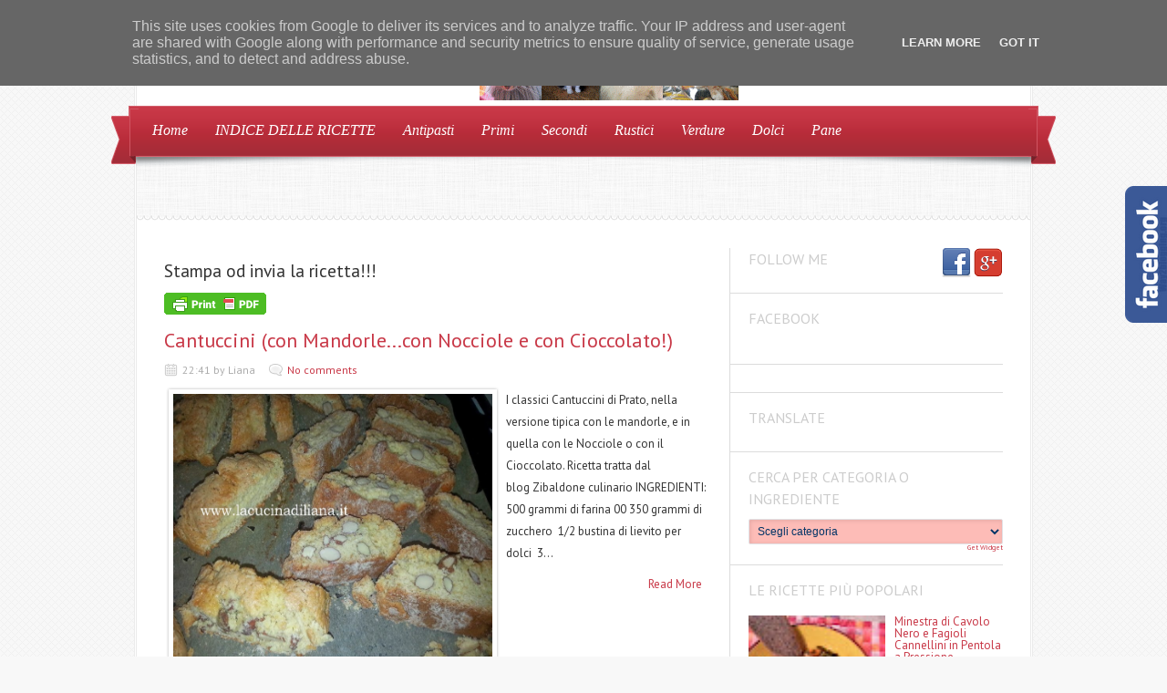

--- FILE ---
content_type: text/html; charset=UTF-8
request_url: http://www.lacucinadiliana.it/2014/03/
body_size: 49901
content:
<!DOCTYPE html>
<html dir='ltr' xmlns='http://www.w3.org/1999/xhtml' xmlns:b='http://www.google.com/2005/gml/b' xmlns:data='http://www.google.com/2005/gml/data' xmlns:expr='http://www.google.com/2005/gml/expr'>
<head>
<link href='https://www.blogger.com/static/v1/widgets/2944754296-widget_css_bundle.css' rel='stylesheet' type='text/css'/>
<link href='http://fonts.googleapis.com/css?family=PT+Sans:400,700' rel='stylesheet' type='text/css'/>
<link href='http://fonts.googleapis.com/css?family=Oswald' rel='stylesheet' type='text/css'/>
<meta content='text/html; charset=UTF-8' http-equiv='Content-Type'/>
<meta content='blogger' name='generator'/>
<link href='http://www.lacucinadiliana.it/favicon.ico' rel='icon' type='image/x-icon'/>
<link href='http://www.lacucinadiliana.it/2014/03/' rel='canonical'/>
<link rel="alternate" type="application/atom+xml" title="La Cucina di Liana - Atom" href="http://www.lacucinadiliana.it/feeds/posts/default" />
<link rel="alternate" type="application/rss+xml" title="La Cucina di Liana - RSS" href="http://www.lacucinadiliana.it/feeds/posts/default?alt=rss" />
<link rel="service.post" type="application/atom+xml" title="La Cucina di Liana - Atom" href="https://www.blogger.com/feeds/1908162225781832628/posts/default" />
<!--Can't find substitution for tag [blog.ieCssRetrofitLinks]-->
<meta content='la cucina di liana: blog di cucina, ricette italiane e non, cucina casalinga e tradizionale, ricette di liana fabi, antipasti, primi, secondi, dolci' name='description'/>
<meta content='http://www.lacucinadiliana.it/2014/03/' property='og:url'/>
<meta content='La Cucina di Liana' property='og:title'/>
<meta content='la cucina di liana: blog di cucina, ricette italiane e non, cucina casalinga e tradizionale, ricette di liana fabi, antipasti, primi, secondi, dolci' property='og:description'/>
<title>marzo 2014 ~ La Cucina di Liana</title>
<style id='page-skin-1' type='text/css'><!--
/*
-----------------------------------------------
Blogger Template Style
Name:   Delicacy
Author: Lasantha Bandara
URL 1:  http://www.premiumbloggertemplates.com/
URL 2:  http://www.bloggertipandtrick.net/
Date:   December 2012
License:  This free Blogger template is licensed under the Creative Commons Attribution 3.0 License, which permits both personal and commercial use.
However, to satisfy the 'attribution' clause of the license, you are required to keep the footer links intact which provides due credit to its authors. For more specific details about the license, you may visit the URL below:
http://creativecommons.org/licenses/by/3.0/
----------------------------------------------- */
body#layout ul{list-style-type:none;list-style:none}
body#layout ul li{list-style-type:none;list-style:none}
body#layout #content {width:600px;}
body#layout .nivoSlider {display:none;}
body#layout #headbox{display:none;}
/* Variable definitions
====================
*/
/* Use this with templates/template-twocol.html */
html, body, div, span, applet, object, iframe, blockquote, pre,
a, abbr, acronym, address, big, cite, code,
del, dfn, em, font, ins, kbd, q, s, samp, strike, tt, var,
dl, dt, dd, li
fieldset, form, label, legend,
table, caption, tbody, tfoot, thead, tr, th, td {
border: 0;
font-family: inherit;
font-size: 100%;
font-style: inherit;
font-weight: inherit;
margin: 0;
outline: 0;
padding: 0;
vertical-align: baseline;
}
table {border-collapse:collapse;border-spacing:0;}
fieldset,img {border:0;}
:focus {outline: 0 none;}
input, select, textarea {font-family: Arial, Tahoma, sans-serif; font-size:12px;padding:2px;}
a {text-decoration: none;}
a {color: #C83746;}
a:hover {color: #d73b4b;}
h1, h2, h3, h4, h5, h6 {font-weight: normal; font-family: "PT Sans","Oswald",Arial,Sans-serif; line-height: 1.5em;margin:10px 0px;}
p {line-height: 1.6em;}
.post-title {font-size: 22px;}
/* --~---~-- LAYOUT & GENERAL STYLES --~---~-- */
body {font-family: "PT Sans",Tahoma,Arial,Sans-serif; font-size:13px; color:#333; background: #F8F8F8 url(https://blogger.googleusercontent.com/img/b/R29vZ2xl/AVvXsEh8LN2cHS9pDIWFpUFylIW7UEZtiI2dY4aTx-Zn75VdZcZ6MuUDF8WMynhtd1bzeyCltKSxDmB0ndHZhk-khd5bn8Vtdu6R71EWXZiSchb22QZfddV4vvvWdJjbw7VzyTZT0-nk-JLvP5k/s1600/bg01.png) repeat 0 0; line-height: 1; color: #333333; font-weight: normal; }
#wrapper {width: 100%; text-align: center; padding: 20px 0;}
#inner-wrapper{ width: 980px; background: #FFFFFF; margin: 0 auto; border: medium double #EBEBEB; text-align: left;}
#header-top {position:relative; overflow: hidden;width:980px;height:93px;margin:0px;padding:0px;}
#logo {min-height: 63px; margin: 15px 0 15px 15px; max-width: 680px;}
#logo h1, #logo p {margin: 0;font-weight:bold;}
#logo p {color:#C83746;}
#logo h1 a, #logo h1 a:hover {color:#333; font-family: "PT Sans",Georgia,"Oswald",Arial,Sans-serif,serif;}
#search-form {position:absolute; bottom: 25px; right: 20px;}
#navigation {font-family: Georgia,Times,serif; font-style: italic; position: relative; z-index:10; margin: 0 -9px; padding: 3px 10px;}
.main-menu ul {display: inline-block; margin:0; padding: 0;}
.main-menu li {display: inline; float: left; font-size: 16px; position: relative;}
.main-menu li a {color:#FFFFFF; display: block; float: left; padding: 15px 15px 16px;}
.ribbon {display: block; height: 61px; position: absolute; width: 30px; bottom:-8px;}
.ribbon-left {left: -20px;}
.ribbon-right {right: -20px;}
#navigation {background: url("https://blogger.googleusercontent.com/img/b/R29vZ2xl/AVvXsEhXREFluwkvZk4oO4UYe-RFfW7_kXpY6Nuwf-5FfAFFavOsnftG3Detl2KMzliNz0cHdXmCAq11ufa5OptFMyXhyphenhyphenCpZtD_qjilSaeLggU-cPtZUJpaOf55Jd-X9TBSnLGYZRvCObHEHh7w/s1600/ribbon.png") repeat-x left bottom #c93948;}
.ribbon-left {background: url("https://blogger.googleusercontent.com/img/b/R29vZ2xl/AVvXsEhGwQVgmDN45zZL7F8EYThcI1cKSKDs6PYbLCxtJvfgDLj5YO6w9K1PXWpcbG4XYZMEuEjETMmJ9jTNmaXPZatyiQ8rlZJvuDTo1OxC47467WDsNzVDzuviotaeTZaNtzvxnhpVxpyaygk/s1600/ribbon-borders.png") no-repeat left top;}
.ribbon-right {background: url("https://blogger.googleusercontent.com/img/b/R29vZ2xl/AVvXsEhGwQVgmDN45zZL7F8EYThcI1cKSKDs6PYbLCxtJvfgDLj5YO6w9K1PXWpcbG4XYZMEuEjETMmJ9jTNmaXPZatyiQ8rlZJvuDTo1OxC47467WDsNzVDzuviotaeTZaNtzvxnhpVxpyaygk/s1600/ribbon-borders.png") no-repeat right top;}
#intro {background: url(https://blogger.googleusercontent.com/img/b/R29vZ2xl/AVvXsEgwiGux5bphdyWtKWeqb9lI_zxW1_4AR9iJ9NIjFh_-KepGnVVC6L2toyvSVFTU12kBcZ-3BBin7TuqxVVCkvlHmDu_x97C3k9dw5df3OQnUvVw6vah5jWrRV7ie8RhzOQ8rgeMVXYDX34/s1600/pattern01.png) repeat left top; position: relative;}
.menu-shadow {background: url(https://blogger.googleusercontent.com/img/b/R29vZ2xl/AVvXsEjyrZXf0wdfpfiRtogU3xtrz5JprAQodkVEGPWhmx_29opKKl-vkgqKhp_kxvDrRcayeBVsp11gru2nq6SMLEFK6EXJT2RdXaqlcLExmZm3FiRIAmeR1tCpgMTri6KoFyTWJ92P-F3SQjQ/s1600/main-menu-shadow.png) no-repeat scroll left top; height: 11px; right: -2px; position: absolute; top: 0; width: 983px; z-index: 9;}
.headline {background: url(https://blogger.googleusercontent.com/img/b/R29vZ2xl/AVvXsEgoOTKjlWjGursWdKRZFldt4PZGeqdiE-ruZxtIHehkq7MW7fYQSwYJXCmiy4LJ7ueuo0Fvvdfe49yscL_7WXdl02q7X73ycN4zkVMA1HRXji1wooqmVLFF1zEjNhY_2TdeNk97z7GxQks/s1600/headline-border.png) repeat-x left bottom; padding: 25px; font-size: 16px; min-height: 20px; font-family:"PT Sans","Oswald",Arial,Sans-serif;text-align:center;}
.headline-title {float: left;}
#headline-slider {float:left; width: 300px; margin: 0 0 0 15px;}
#headline-slider a {display: none}
#content-wrapper {overflow: hidden; margin: 30px; background: url(https://blogger.googleusercontent.com/img/b/R29vZ2xl/AVvXsEhse6bb2S6j0c7awygSm5znSVCm6qrTnwAVIeGoI4a5mn-5MPvZad2qiMidGCFFLwJZI39n_W-yAB5hG4OxRJdIfblHdtDvjjCKSQfX8hHJS5WBsdh3YGMhulCPxZXeNUVJsvLHFLqbz_E/s1600/content-bg.png) repeat-y 0 15px;}
#content {width: 600px; float: left; padding:0 20px 0 0;}
#sidebar {width: 299px; float: right;}
#footer {margin:15px 0; text-align: center;}
#footer #site-generator {font-size:12px;text-shadow:0px 1px 0px #fff;}
#footer #site-generator a {color: #666666;}
.deco-line {background: url("https://blogger.googleusercontent.com/img/b/R29vZ2xl/AVvXsEix3lnqF_m_0n5hkAh0qUsHKj02tdzW-BkttH5sD3LRyaSsz-r7PQ09PK_hO1Mxp9sHHheyrrnM2XfY4NWCgFk7ioVFbO0lKIyuBxpYprrO7_Aay6F4zeLHovq8fDlwn-qel6M5p2LxHGs/s1600/long-deco-line.png") no-repeat left center; width:100%; margin: 0 0 15px; height: 26px;}
.clear {clear: both;}
/* --~---~-- POST LIST (HOMEPAGE, ARCHVES, SEARCH etc.) --~---~-- */
.post-list h3.block-title { margin: 30px 0 20px;}
.list-post-item {overflow:hidden; display: block; margin: 0 0 20px;}
.list-post-item p {line-height: 1.6em; }
.list-post-item h2 {font-size: 22px; margin: 0 0 15px;}
img.wp-post-image {padding: 3px; border: 1px solid #DEDEDE; float: left; margin: 0 10px 0 0;}
.entry-meta {font-size: 12px; color: #ACACAC; margin: 0 0 15px;}
.entry-meta span {margin-right: 15px;}
.entry-meta span.comments {background: url(https://blogger.googleusercontent.com/img/b/R29vZ2xl/AVvXsEjRbj86F3TxyN1xAeS_yQJ_UIeKBh7iH1nn5IsnXADW7tDoV2_w9noL0RBDw8YV4KZpVXyuBlsITkjC7N8ffl0EgizO02kDCMPkZbjyKfjpB_JP7wYHYcLsRuql1QUENV9aHow90FOwRf0/s1600/comments-icon.png) no-repeat left center; padding-left:20px; }
.entry-meta span.date {background: url(https://blogger.googleusercontent.com/img/b/R29vZ2xl/AVvXsEiv_k8ptuRMhO9Jfu_IIVtojLtR-8d2mybR9GlRx2W8tXkPdoMXPN9KfPE6Fbqr9fuFurGqxBGJuXQALKk532KWG0ZDMV6zVxKbcKU2bEPZtWr7zOSNXbzyLzeANIlmCGUvDYtVlZ9vbW4/s1600/calendar-icon.png) no-repeat left center; padding-left:20px; }
/* --~---~-- THE POST --~---~-- */
h3.block-title {color: #CCCCCC; font-size: 16px; text-transform: uppercase; margin: 10px 0 20px;}
.one-post {overflow: hidden;}
.one-post h1.post-title {margin: 0 0 10px; font-size:28px;}
.entry-content {font-size:13px;line-height:24px;}
.entry-content p {margin: 1em 0;}
.one-post h1,.one-post h2, .one-post h3, .one-post h4, .one-post h5, .one-post h6 {margin: 1em 0; clear: both;}
.entry-content h1 {font-size: 22px;}
.entry-content h2 {font-size: 22px;}
.entry-content h3 {font-size: 18px;}
.entry-content h4 {font-size: 16px;}
.entry-content h5 {font-size: 16px;}
.entry-content h6 {font-size: 16px;}
.entry-content blockquote {padding: 0 0 0 25px; font-style: italic;}
.entry-content li, .one-post dd, .one-post dt {line-height: 1.5em;}
.entry-content img {}
.entry-content table { border: none; width: 100%; text-align: left;}
.entry-content table th {font-weight: bold; border-bottom: 1px solid #DCDCDC; text-align: left;}
.entry-content table tr {border-bottom: 1px dotted #DCDCDC;}
.entry-content table td {padding: 5px 0;}
img.size-auto, img.size-full, img.size-large, img.size-medium, .attachment img {height: auto;}
img.wp-smiley {background: transparent; border: none; margin: 0; padding: 0;}
.sticky {}
.gallery-caption {}
.bypostauthor {}
/* recipe */
.recipe h3 {font-size: 18px; font-family: Oswald,Arial,Sans-serif; border-bottom: 1px dotted #DCDCDC; padding: 0 0 5px; margin: 15px 0 0;}
.recipe ul {padding: 0 0 0 15px;}
.recipe ul li, .recipe ol li {line-height: 1.5em; }
.recipe .ingredients {overflow: hidden;}
.recipe .ingredient-list {float:left; width: 330px; padding-top:10px; margin: 0;}
.recipe .info {float:right; width: 200px; background: url(https://blogger.googleusercontent.com/img/b/R29vZ2xl/AVvXsEhjFpL20boPjFYxMhNLpaEm8O60cRJz0eA5wB3cXLPaWTkBbYnvskmPIyms3CCIjbgFVLsyJgG0eTUozg9uqzWDrJ5qT831KOvIHtFInDKMhUf9DW-zApoi5CzDBPj0nFIksexcSuN8hjs/s1600/patter04.png) repeat top left; padding: 10px 15px;}
.recipe .info ul {list-style-type: none; padding: 0; margin: 0;}
/* related post list */
.post-related-items {list-style-type: none; overflow: hidden; padding: 0; padding:0; margin: 0;}
.post-related-items li {float: left; text-align: center; width: 150px;}
.post-related-items li img {border: 1px solid #DCDCDC; padding: 3px;}
.post-related-items li a { line-height: 1.5em;}
ul.children {list-style-type: none;}
input, textarea, select {
background: none repeat scroll 0 0 #FAFAFE;
border: 1px solid #E2E2E6;
-webkit-border-radius: 2px 2px 2px 2px;
-moz-border-radius: 2px 2px 2px 2px;
border-radius: 2px 2px 2px 2px;
box-shadow: 1px 1px 5px rgba(0, 0, 0, 0.1) inset;
color: #464B5A;
padding: 5px 5px;
margin: 0 5px 0 0;}
.button-gray, a.button-gray, input[type="submit"] {background:url(https://blogger.googleusercontent.com/img/b/R29vZ2xl/AVvXsEgQ6HKWjGvn1zK3FxALaje5RrzDnjq4q02Ll5fdT1vGlZGYH1FUr7_6zf6qlXpmMBE5_br7gTKqC7OK63YEiC6vPCJLdn7DUhzXrYOhwasxgl3JnAtd_wRrgzzySWru9EqmR9SAVZPs3bo/s1600/button-gray-bg.png) repeat-x scroll 0 0 transparent; border:1px solid #BBBBBB; color:#555555; text-shadow:0 1px 0 #FFFFFF;}
.button-gray:hover, .button-gray:focus, a.button-gray:hover, a.button-gray:focus, input[type="submit"]:hover, input[type="submit"]:focus {background:url(https://blogger.googleusercontent.com/img/b/R29vZ2xl/AVvXsEgQ6HKWjGvn1zK3FxALaje5RrzDnjq4q02Ll5fdT1vGlZGYH1FUr7_6zf6qlXpmMBE5_br7gTKqC7OK63YEiC6vPCJLdn7DUhzXrYOhwasxgl3JnAtd_wRrgzzySWru9EqmR9SAVZPs3bo/s1600/button-gray-bg.png) repeat-x scroll 0 -24px transparent; border:1px solid #999999; text-decoration:none; color:#555555;}
.button-gray:active, .button-gray.active, .button-gray.current, input[type="submit"]:active {background:url(https://blogger.googleusercontent.com/img/b/R29vZ2xl/AVvXsEgQ6HKWjGvn1zK3FxALaje5RrzDnjq4q02Ll5fdT1vGlZGYH1FUr7_6zf6qlXpmMBE5_br7gTKqC7OK63YEiC6vPCJLdn7DUhzXrYOhwasxgl3JnAtd_wRrgzzySWru9EqmR9SAVZPs3bo/s1600/button-gray-bg.png) repeat-x scroll 0 -48px transparent; border:1px solid #999999;color:#555555;}
.button, input[type="submit"] {
-moz-border-radius: 4px 4px 4px 4px;
-webkit-border-radius: 4px;
-khtml-border-radius: 4px;
-moz-box-shadow: 1px 1px 0 rgba(255, 255, 255, 0.3) inset;
-moz-box-sizing: border-box !important;
-webkit-box-shadow: inset 1px 1px 0 rgba(255,255,255,0.3);
box-shadow: inset 1px 1px 0 rgba(255,255,255,0.3);
border-radius: 4px;
zoom: 1;
cursor:pointer;
display:inline-block;
outline:medium none !important;
padding: 1px 10px;
position: relative;
text-align: center;
text-decoration: none;
-moz-box-sizing: border-box!important;
}
input[type="submit"], input.button {padding: 0px 10px; height: 26px;}
a.button {padding: 0px 10px; height: 24px; line-height: 24px;}
/* --~---~-- SIDEBAR --~---~-- */
.sidebar .widget {border-bottom: 1px solid #DCDCDC; margin:0 0 15px; padding: 0 0 15px 20px; overflow; hidden; position: relative;}
.sidebar .widget h2 {color: #CCCCCC; font-size:16px; margin: 0 0 10px; text-transform: uppercase;}
.sidebar .widget ul {list-style-type: none; padding: 0; margin: 0;}
.sidebar .widget ul li {border-bottom: 1px dotted #DCDCDC; padding: 0 0 8px; margin: 0 0 8px 0;}
.bsocialwidget{border-bottom:1px solid #DCDCDC;margin:0 0 15px;padding:0 0 15px 20px;position:relative}
.bsocialwidget h2{color:#CCC;font-size:16px;margin:0 0 10px;text-transform:uppercase}
/* sidebar about section */
.sidebar-about {line-height:1.6em; overflow: hidden;}
.sidebar-about img {float:right; margin: 0 0 0 5px; padding: 3px; border: 1px solid #DCDCDC;}
/* sidebar social section */
.sidebar-social {overflow:hidden; position: absolute; top: 0; right: 0;}
.sidebar-social a {float: right; margin: 0 0 0 3px;}
/* sidebar newest section */
.sidebar-post-item {overflow: hidden; border-bottom: 1px dotted #DCDCDC; padding: 0 0 10px; margin: 0 0 10px 0;}
.sidebar-post-item img {float:left; padding:3px; border: 1px solid #DCDCDC; margin: 0 10px 0 0;}
.sidebar-post-item h4 {font-size: 13px; margin: 0 0 8px; line-height: 1.5em;}
.sidebar-post-meta {font-size: 12px; color: #ACACAC; }
.sidebar-post-meta span {display:block; line-height: 1.6em;}
a {color: #C83746;}
a:hover {color: #d73b4b;} /*#f04253*/
#navigation {background: url("https://blogger.googleusercontent.com/img/b/R29vZ2xl/AVvXsEhXREFluwkvZk4oO4UYe-RFfW7_kXpY6Nuwf-5FfAFFavOsnftG3Detl2KMzliNz0cHdXmCAq11ufa5OptFMyXhyphenhyphenCpZtD_qjilSaeLggU-cPtZUJpaOf55Jd-X9TBSnLGYZRvCObHEHh7w/s1600/ribbon.png") repeat-x left bottom #c93948; border-left: 1px solid #d2606c; border-right: 1px solid #d2606c; border-top: 1px solid #d2606c;}
.ribbon-left {background: url("https://blogger.googleusercontent.com/img/b/R29vZ2xl/AVvXsEhGwQVgmDN45zZL7F8EYThcI1cKSKDs6PYbLCxtJvfgDLj5YO6w9K1PXWpcbG4XYZMEuEjETMmJ9jTNmaXPZatyiQ8rlZJvuDTo1OxC47467WDsNzVDzuviotaeTZaNtzvxnhpVxpyaygk/s1600/ribbon-borders.png") no-repeat left top;}
.ribbon-right {background: url("https://blogger.googleusercontent.com/img/b/R29vZ2xl/AVvXsEhGwQVgmDN45zZL7F8EYThcI1cKSKDs6PYbLCxtJvfgDLj5YO6w9K1PXWpcbG4XYZMEuEjETMmJ9jTNmaXPZatyiQ8rlZJvuDTo1OxC47467WDsNzVDzuviotaeTZaNtzvxnhpVxpyaygk/s1600/ribbon-borders.png") no-repeat right top;}
#logo p {color: #C83746;}
.sf-menu, .sf-menu * {
margin:			0;
padding:		0;
list-style:		none;
}
.sf-menu {
line-height:	1.0;
}
.sf-menu ul {
position:		absolute;
top:			-999em;
width:			10em; /* left offset of submenus need to match (see below) */
}
.sf-menu ul li {
width:			100%;
}
.sf-menu li:hover {
visibility:		inherit; /* fixes IE7 'sticky bug' */
}
.sf-menu li {
float:			left;
position:		relative;
}
.sf-menu a {
display:		block;
position:		relative;
}
.sf-menu li:hover ul,
.sf-menu li.sfHover ul {
left:			0;
top:			2.5em; /* match top ul list item height */
z-index:		99;
}
ul.sf-menu li:hover li ul,
ul.sf-menu li.sfHover li ul {
top:			-999em;
}
ul.sf-menu li li:hover ul,
ul.sf-menu li li.sfHover ul {
left:			10em; /* match ul width */
top:			0;
}
ul.sf-menu li li:hover li ul,
ul.sf-menu li li.sfHover li ul {
top:			-999em;
}
ul.sf-menu li li li:hover ul,
ul.sf-menu li li li.sfHover ul {
left:			10em; /* match ul width */
top:			0;
}
/*** DEMO SKIN ***/
.sf-menu {
margin-bottom:	1em;
}
.sf-menu a {
padding: 		.75em 1em;
text-decoration:none;
}
.sf-menu a, .sf-menu a:visited  { /* visited pseudo selector so IE6 applies text colour*/
/*	color:#bbbbbb;
font-weight: bold;*/
}
.sf-menu li {
}
.sf-menu li li {
background: #FFFFFF;
float: left;
width: 100%;
padding: 0 0 0 10px;
}
.sf-menu ul li a{
color: #BBBBBB;
border-bottom: 1px solid #e9e8e8;
padding: 0.7em 0;
width: 94%;
font-size: 14px;
line-height:22px;}
.sub-menu-last a {border:none!important;}
.sub-menu-last ul li a{
border-bottom: 1px solid #e9e8e8!important;
padding: 0.7em 0;
width: 94%;}
.sub-menu-last ul li a.sub-sub-menu-last{border-bottom:0px solid #fff!important;}
.sf-menu li li li {
}
.sf-menu li:hover, .sf-menu li.sfHover,
.sf-menu a:focus, .sf-menu a:hover, .sf-menu a:active {
color:			#fff;
outline:		0;
}
.sf-menu ul a:hover{
color:			#525252;
outline:		0;}
/*** arrows **/
.sf-menu a.sf-with-ul {
min-width:		1px; /* trigger IE7 hasLayout so spans position accurately */
}
.sf-sub-indicator {
position:		absolute;
display:		block;
right:			.75em;
top:			1.05em; /* IE6 only */
width:			10px;
height:			10px;
text-indent: 	-999em;
overflow:		hidden;
}
a > .sf-sub-indicator {  /* give all except IE6 the correct values */
top:			.8em;
background-position: 0 -100px; /* use translucent arrow for modern browsers*/
}
/* apply hovers to modern browsers */
a:focus > .sf-sub-indicator,
a:hover > .sf-sub-indicator,
a:active > .sf-sub-indicator,
li:hover > a > .sf-sub-indicator,
li.sfHover > a > .sf-sub-indicator {
background-position: -10px -100px; /* arrow hovers for modern browsers*/
}
/* point right for anchors in subs */
.sf-menu ul .sf-sub-indicator { background-position:  -10px 0; }
.sf-menu ul a > .sf-sub-indicator { background-position:  0 0; }
/* apply hovers to modern browsers */
.sf-menu ul a:focus > .sf-sub-indicator,
.sf-menu ul a:hover > .sf-sub-indicator,
.sf-menu ul a:active > .sf-sub-indicator,
.sf-menu ul li:hover > a > .sf-sub-indicator,
.sf-menu ul li.sfHover > a > .sf-sub-indicator {
background-position: -10px 0; /* arrow hovers for modern browsers*/
}
/*** shadows for all but IE6 ***/
.sf-shadow ul {
background:	url('https://blogger.googleusercontent.com/img/b/R29vZ2xl/AVvXsEhbRddXa4tb4fORig1xYHhXpWjxx2mvHnsr6hYikxbmZ2n4pU2Rx6GOAHJN6ga7TovOGgQAsp7dk1GRyfaBO6gW2AQKmRlG65X9wplR9b0Ix2Tj8NoH0EREPBsLftbmeTMwulPXMJnbqT0/s1600/shadow.png') no-repeat bottom right;
padding: 0 8px 9px 0;
-moz-border-radius-bottomleft: 17px;
-moz-border-radius-topright: 17px;
-webkit-border-top-right-radius: 17px;
-webkit-border-bottom-left-radius: 17px;
}
.sf-shadow ul.sf-shadow-off {
background: transparent;
}
/* The Nivo Slider styles */
.nivoSlider {
position:relative;
width: 600px;
height:300px;
overflow:hidden;
}
.nivoSlider img {
position:absolute;
top:0px;
left:0px;
}
/* If an image is wrapped in a link */
.nivoSlider a.nivo-imageLink {
position:absolute;
top:0px;
left:0px;
width:100%;
height:100%;
border:0;
padding:0;
margin:0;
z-index:6;
display:none;
}
/* The slices and boxes in the Slider */
.nivo-slice {
display:block;
position:absolute;
z-index:5;
height:100%;
}
.nivo-box {
display:block;
position:absolute;
z-index:5;
}
/* Caption styles */
.nivo-caption {
position:absolute;
left:0px;
bottom:20px;
background:#000;
padding: 10px;
color:#fff;
opacity:0.8; /* Overridden by captionOpacity setting */
width:70%;
z-index:8;
}
.nivo-caption h2 {
font-size:22px;
margin: 0;
text-shadow: 1px 1px 1px #000000;
font-family: "PT Sans","Oswald",Arial,Sans-serif;
}
.nivo-caption h2 a {
color: #fff;
text-transform: none;
}
.nivo-caption p {
padding:5px;
color: #ABA9A8;
text-transform: uppercase;
font-size:11px;
margin:0;
text-align: left;
}
.nivo-caption a {
display:inline !important;
}
.nivo-html-caption {
display:none;
}
/* Direction nav styles (e.g. Next & Prev) */
.nivo-directionNav a {
position:absolute;
top:45%;
z-index:9;
cursor:pointer;
}
.nivo-prevNav {
left:0px;
}
.nivo-nextNav {
right:0px;
}
/* Control nav styles (e.g. 1,2,3...) */
.nivo-controlNav{
display:none;
}
.nivo-controlNav a {
position:relative;
z-index:9;
cursor:pointer;
}
.nivo-controlNav a.active {
font-weight:bold;
}
h2.date-header {
margin: 1.5em 0 .5em;
display: none;
}
.main .widget {
margin: 0 0 5px;
padding: 0 0 2px;
}
.main .Blog {
border-bottom-width: 0;
}
#header .description {
color:#ffffff;
font-size:14px;
text-shadow:0px 1px 0px #000000;
}
/* Comments----------------------------------------------- */
#comments {
padding:10px;
color:#666;
margin-bottom:20px;
}
#comments h4 {
font-size:22px;
margin-bottom:10px;
}
#comment-name-url {
width: 365px;
float: left;
}
#comment-date {
width: 365px;
float: left;
margin-top: 5px;
font-size: 10px;
}
#comment-header {
float: left;
padding: 5px 0 40px 10px;
margin: 5px 0 15px 0;
position: relative;
background-color: #ffffff;
border: 1px dashed #eeeeee;
}
.avatar-image-container {
background: url(http: https://blogger.googleusercontent.com/img/b/R29vZ2xl/AVvXsEhk-9jl60fyRrWDcGia4YIfvRddmeeZ0KEbNlOA2YufZSy53QXmf_gg0ohIGkwYz3cvGBeuqbYLuITzEkOdUTTPEcDW-wMcAckZm-9sVotp8B2SJEmU0JB2xRDABsBCWJ2u3cmKJMnvJ6F0/s1600/comment-avatar.jpg);
width: 32px;
height: 32px;
float: right;
margin: 5px 10px 5px 5px;
border: 1px solid #dddddd;
}
.avatar-image-container img {
width: 32px;
height: 32px;
}
a.comments-autor-name {
color: #000000;
font: normal bold 14px Arial, Tahoma, Verdana;
}
a.says {
color: #000000;
font: normal 14px Arial, Tahoma, Verdana;
}
.says a:hover {
text-decoration: none;
}
.deleted-comment {
font-style: italic;
color: gray;
}
#blog-pager-newer-link {
float: left;
}
#blog-pager-older-link {
float: right;
}
#blog-pager {
text-align: center;
padding:5px;
}
.feed-links {
clear: both;
}
/* Profile ----------------------------------------------- */
.profile-img {
float: left;
margin-top: 0;
margin-right: 5px;
margin-bottom: 5px;
margin-left: 0;
padding: 4px;
border: 1px solid #eeeeee;
}
.profile-data {
margin: 0;
text-transform: uppercase;
letter-spacing: .1em;
color: #000000;
font-weight: bold;
line-height: 1.6em;
}
.profile-datablock {
margin: .5em 0 .5em;
}
.profile-textblock {
margin: 0.5em 0;
line-height: 1.6em;
}
.avatar-image-container {
background: url(https://blogger.googleusercontent.com/img/b/R29vZ2xl/AVvXsEhk-9jl60fyRrWDcGia4YIfvRddmeeZ0KEbNlOA2YufZSy53QXmf_gg0ohIGkwYz3cvGBeuqbYLuITzEkOdUTTPEcDW-wMcAckZm-9sVotp8B2SJEmU0JB2xRDABsBCWJ2u3cmKJMnvJ6F0/s1600/comment-avatar.jpg);
width: 32px;
height: 32px;
float: right;
margin: 5px 10px 5px 5px;
border: 1px solid #dddddd;
}
.avatar-image-container img {
width: 32px;
height: 32px;
}
.profile-link {
text-transform: uppercase;
letter-spacing: .1em;
}
.comment-form {
max-width: 600px;
}
#navbar-iframe {
height: 0;
visibility: hidden;
display: none;
}
.cover {
float: left;
width: 100%;
}
.PopularPosts .widget-content ul li {
padding:6px 0px;
}
.reaction-buttons table{
border:none;
margin-bottom:5px;
}
.reaction-buttons table, .reaction-buttons td{
border:none;
}
.showpagePoint {
text-decoration: none;
background: linear-gradient(to bottom, rgb(242, 242, 242) 0%, rgb(229, 229, 229) 100%) repeat scroll 0% 0% transparent;
color: rgb(41, 41, 41);
border: 1px solid rgb(227, 227, 227);
display: inline-block;
margin-right: 3px;
padding: 7px 10px;
font-weight: bold;
}
.showpageOf {
color: rgb(255, 255, 255);
font-weight: bold;
background: none repeat scroll 0% 0% rgb(224, 102, 102);
padding: 8px;
margin: 8px;
}
.showpageNum a:hover  {
color: white;
}
.showpageNum a:link {
background: linear-gradient(to bottom, rgb(255, 255, 255) 0%, rgb(242, 242, 242) 100%) repeat scroll 0% 0% transparent;
color: rgb(51, 51, 51);
margin-right: 3px;
display: inline-block;
padding: 7px 10px;
border: 1px solid rgb(227, 227, 227);
}
.showpageNum a:hover {
text-decoration: none;
background: linear-gradient(to bottom, rgb(242, 242, 242) 0%, rgb(229, 229, 229) 100%) repeat scroll 0% 0% transparent;
color: rgb(41, 41, 41);
border: 1px solid rgb(227, 227, 227);
display: inline-block;
margin-right: 3px;
padding: 7px 10px;
}
.menu-etichette {
width:100%; /* Larghezza del menu */
background-color: #FDBCB7; /* Colore dello sfondo */
color: #003366; /* Colore del testo */
}

--></style>
<script src='https://ajax.googleapis.com/ajax/libs/jquery/1.8.0/jquery.min.js' type='text/javascript'></script>
<script type='text/javascript'>
//<![CDATA[

	jQuery(function($) {	
		// Init Nivo Slider		
		if ($("#slider").length > 0){
			$('#slider').nivoSlider({
				effect:'random', // Specify sets like: 'fold,fade,sliceDown'
				pauseTime:6000, // How long each slide will show
				captionOpacity:false, // Universal caption opacity
				directionNav:true, // Next & Prev navigation
				directionNavHide:true, // Only show on hover
				controlNavThumbs:false, // Use thumbnails for Control Nav
				controlNavThumbsFromRel:true // Use image rel for thumbs
			});
		}
		// Init Superfish menu
		$('.sf-menu').superfish();

		if($('#headline-slider a').length > 0){
			var calcDelay = function(str){
				return str.length * 150;
			}

			var headlineSliderNext = function(){
				var $prev = $('#headline-slider a:visible');
				if($prev.length > 0){
					var $next = $prev.next();
					if($next.length < 1)
					    $next = $('#headline-slider a').first();
					    
					$prev.fadeOut('slow',function(){
						$next.fadeIn('slow', function(){
							setTimeout(
								headlineSliderNext,
								calcDelay($next.html())
							);
						});
					});
				}else{
					var $next = $('#headline-slider a').first();
					$next.fadeIn('slow', function(){
						setTimeout(
							headlineSliderNext,
							calcDelay($next.html())
						);
					});
				}
			}

			headlineSliderNext();
		}
	});

//]]>
</script>
<script type='text/javascript'>
//<![CDATA[

/*
 * Superfish v1.4.8 - jQuery menu widget
 * Copyright (c) 2008 Joel Birch
 *
 * Dual licensed under the MIT and GPL licenses:
 * 	http://www.opensource.org/licenses/mit-license.php
 * 	http://www.gnu.org/licenses/gpl.html
 *
 * CHANGELOG: http://users.tpg.com.au/j_birch/plugins/superfish/changelog.txt
 */

;(function($){
	$.fn.superfish = function(op){

		var sf = $.fn.superfish,
			c = sf.c,
			$arrow = $(['<span class="',c.arrowClass,'"> &#187;</span>'].join('')),
			over = function(){
				var $$ = $(this), menu = getMenu($$);
				clearTimeout(menu.sfTimer);
				$$.showSuperfishUl().siblings().hideSuperfishUl();
			},
			out = function(){
				var $$ = $(this), menu = getMenu($$), o = sf.op;
				clearTimeout(menu.sfTimer);
				menu.sfTimer=setTimeout(function(){
					o.retainPath=($.inArray($$[0],o.$path)>-1);
					$$.hideSuperfishUl();
					if (o.$path.length && $$.parents(['li.',o.hoverClass].join('')).length<1){over.call(o.$path);}
				},o.delay);
			},
			getMenu = function($menu){
				var menu = $menu.parents(['ul.',c.menuClass,':first'].join(''))[0];
				sf.op = sf.o[menu.serial];
				return menu;
			},
			addArrow = function($a){ $a.addClass(c.anchorClass).append($arrow.clone()); };

		return this.each(function() {
			var s = this.serial = sf.o.length;
			var o = $.extend({},sf.defaults,op);
			o.$path = $('li.'+o.pathClass,this).slice(0,o.pathLevels).each(function(){
				$(this).addClass([o.hoverClass,c.bcClass].join(' '))
					.filter('li:has(ul)').removeClass(o.pathClass);
			});
			sf.o[s] = sf.op = o;

			$('li:has(ul)',this)[($.fn.hoverIntent && !o.disableHI) ? 'hoverIntent' : 'hover'](over,out).each(function() {
				if (o.autoArrows) addArrow( $('>a:first-child',this) );
			})
			.not('.'+c.bcClass)
				.hideSuperfishUl();

			var $a = $('a',this);
			$a.each(function(i){
				var $li = $a.eq(i).parents('li');
				$a.eq(i).focus(function(){over.call($li);}).blur(function(){out.call($li);});
			});
			o.onInit.call(this);

		}).each(function() {
			var menuClasses = [c.menuClass];
			if (sf.op.dropShadows  && !($.browser.msie && $.browser.version < 7)) menuClasses.push(c.shadowClass);
			$(this).addClass(menuClasses.join(' '));
		});
	};

	var sf = $.fn.superfish;
	sf.o = [];
	sf.op = {};
	sf.IE7fix = function(){
		var o = sf.op;
		if ($.browser.msie && $.browser.version > 6 && o.dropShadows && o.animation.opacity!=undefined)
			this.toggleClass(sf.c.shadowClass+'-off');
		};
	sf.c = {
		bcClass     : 'sf-breadcrumb',
		menuClass   : 'sf-js-enabled',
		anchorClass : 'sf-with-ul',
		arrowClass  : 'sf-sub-indicator',
		shadowClass : 'sf-shadow'
	};
	sf.defaults = {
		hoverClass	: 'sfHover',
		pathClass	: 'overideThisToUse',
		pathLevels	: 1,
		delay		: 800,
		animation	: {opacity:'show'},
		speed		: 'normal',
		autoArrows	: true,
		dropShadows : true,
		disableHI	: false,		// true disables hoverIntent detection
		onInit		: function(){}, // callback functions
		onBeforeShow: function(){},
		onShow		: function(){},
		onHide		: function(){}
	};
	$.fn.extend({
		hideSuperfishUl : function(){
			var o = sf.op,
				not = (o.retainPath===true) ? o.$path : '';
			o.retainPath = false;
			var $ul = $(['li.',o.hoverClass].join(''),this).add(this).not(not).removeClass(o.hoverClass)
					.find('>ul').hide().css('visibility','hidden');
			o.onHide.call($ul);
			return this;
		},
		showSuperfishUl : function(){
			var o = sf.op,
				sh = sf.c.shadowClass+'-off',
				$ul = this.addClass(o.hoverClass)
					.find('>ul:hidden').css('visibility','visible');
			sf.IE7fix.call($ul);
			o.onBeforeShow.call($ul);
			$ul.animate(o.animation,o.speed,function(){ sf.IE7fix.call($ul); o.onShow.call($ul); });
			return this;
		}
	});

})(jQuery);

//]]>
</script>
<script type='text/javascript'>
//<![CDATA[

/*
 * jQuery Nivo Slider v2.6
 * http://nivo.dev7studios.com
 *
 * Copyright 2011, Gilbert Pellegrom
 * Free to use and abuse under the MIT license.
 * http://www.opensource.org/licenses/mit-license.php
 * 
 * March 2010
 */

(function($){var NivoSlider=function(element,options){var settings=$.extend({},$.fn.nivoSlider.defaults,options);var vars={currentSlide:0,currentImage:'',totalSlides:0,randAnim:'',running:false,paused:false,stop:false};var slider=$(element);slider.data('nivo:vars',vars);slider.css('position','relative');slider.addClass('nivoSlider');var kids=slider.children();kids.each(function(){var child=$(this);var link='';if(!child.is('img')){if(child.is('a')){child.addClass('nivo-imageLink');link=child;}
child=child.find('img:first');}
var childWidth=child.width();if(childWidth==0)childWidth=child.attr('width');var childHeight=child.height();if(childHeight==0)childHeight=child.attr('height');if(childWidth>slider.width()){slider.width(childWidth);}
if(childHeight>slider.height()){slider.height(childHeight);}
if(link!=''){link.css('display','none');}
child.css('display','none');vars.totalSlides++;});if(settings.startSlide>0){if(settings.startSlide>=vars.totalSlides)settings.startSlide=vars.totalSlides-1;vars.currentSlide=settings.startSlide;}
if($(kids[vars.currentSlide]).is('img')){vars.currentImage=$(kids[vars.currentSlide]);}else{vars.currentImage=$(kids[vars.currentSlide]).find('img:first');}
if($(kids[vars.currentSlide]).is('a')){$(kids[vars.currentSlide]).css('display','block');}
slider.css('background','url("'+vars.currentImage.attr('src')+'") no-repeat');slider.append($('<div class="nivo-caption"><p></p></div>').css({display:'none',opacity:settings.captionOpacity}));var processCaption=function(settings){var nivoCaption=$('.nivo-caption',slider);if(vars.currentImage.attr('title')!=''&&vars.currentImage.attr('title')!=undefined){var title=vars.currentImage.attr('title');if(title.substr(0,1)=='#')title=$(title).html();if(nivoCaption.css('display')=='block'){nivoCaption.find('p').fadeOut(settings.animSpeed,function(){$(this).html(title);$(this).fadeIn(settings.animSpeed);});}else{nivoCaption.find('p').html(title);}
nivoCaption.fadeIn(settings.animSpeed);}else{nivoCaption.fadeOut(settings.animSpeed);}}
processCaption(settings);var timer=0;if(!settings.manualAdvance&&kids.length>1){timer=setInterval(function(){nivoRun(slider,kids,settings,false);},settings.pauseTime);}
if(settings.directionNav){slider.append('<div class="nivo-directionNav"><a class="nivo-prevNav">'+settings.prevText+'</a><a class="nivo-nextNav">'+settings.nextText+'</a></div>');if(settings.directionNavHide){$('.nivo-directionNav',slider).hide();slider.hover(function(){$('.nivo-directionNav',slider).show();},function(){$('.nivo-directionNav',slider).hide();});}
$('a.nivo-prevNav',slider).live('click',function(){if(vars.running)return false;clearInterval(timer);timer='';vars.currentSlide-=2;nivoRun(slider,kids,settings,'prev');});$('a.nivo-nextNav',slider).live('click',function(){if(vars.running)return false;clearInterval(timer);timer='';nivoRun(slider,kids,settings,'next');});}
if(settings.controlNav){var nivoControl=$('<div class="nivo-controlNav"></div>');slider.append(nivoControl);for(var i=0;i<kids.length;i++){if(settings.controlNavThumbs){var child=kids.eq(i);if(!child.is('img')){child=child.find('img:first');}
if(settings.controlNavThumbsFromRel){nivoControl.append('<a class="nivo-control" rel="'+i+'"><img src="'+child.attr('rel')+'" alt="" /></a>');}else{nivoControl.append('<a class="nivo-control" rel="'+i+'"><img src="'+child.attr('src').replace(settings.controlNavThumbsSearch,settings.controlNavThumbsReplace)+'" alt="" /></a>');}}else{nivoControl.append('<a class="nivo-control" rel="'+i+'">'+(i+1)+'</a>');}}
$('.nivo-controlNav a:eq('+vars.currentSlide+')',slider).addClass('active');$('.nivo-controlNav a',slider).live('click',function(){if(vars.running)return false;if($(this).hasClass('active'))return false;clearInterval(timer);timer='';slider.css('background','url("'+vars.currentImage.attr('src')+'") no-repeat');vars.currentSlide=$(this).attr('rel')-1;nivoRun(slider,kids,settings,'control');});}
if(settings.keyboardNav){$(window).keypress(function(event){if(event.keyCode=='37'){if(vars.running)return false;clearInterval(timer);timer='';vars.currentSlide-=2;nivoRun(slider,kids,settings,'prev');}
if(event.keyCode=='39'){if(vars.running)return false;clearInterval(timer);timer='';nivoRun(slider,kids,settings,'next');}});}
if(settings.pauseOnHover){slider.hover(function(){vars.paused=true;clearInterval(timer);timer='';},function(){vars.paused=false;if(timer==''&&!settings.manualAdvance){timer=setInterval(function(){nivoRun(slider,kids,settings,false);},settings.pauseTime);}});}
slider.bind('nivo:animFinished',function(){vars.running=false;$(kids).each(function(){if($(this).is('a')){$(this).css('display','none');}});if($(kids[vars.currentSlide]).is('a')){$(kids[vars.currentSlide]).css('display','block');}
if(timer==''&&!vars.paused&&!settings.manualAdvance){timer=setInterval(function(){nivoRun(slider,kids,settings,false);},settings.pauseTime);}
settings.afterChange.call(this);});var createSlices=function(slider,settings,vars){for(var i=0;i<settings.slices;i++){var sliceWidth=Math.round(slider.width()/settings.slices);if(i==settings.slices-1){slider.append($('<div class="nivo-slice"></div>').css({left:(sliceWidth*i)+'px',width:(slider.width()-(sliceWidth*i))+'px',height:'0px',opacity:'0',background:'url("'+vars.currentImage.attr('src')+'") no-repeat -'+((sliceWidth+(i*sliceWidth))-sliceWidth)+'px 0%'}));}else{slider.append($('<div class="nivo-slice"></div>').css({left:(sliceWidth*i)+'px',width:sliceWidth+'px',height:'0px',opacity:'0',background:'url("'+vars.currentImage.attr('src')+'") no-repeat -'+((sliceWidth+(i*sliceWidth))-sliceWidth)+'px 0%'}));}}}
var createBoxes=function(slider,settings,vars){var boxWidth=Math.round(slider.width()/settings.boxCols);var boxHeight=Math.round(slider.height()/settings.boxRows);for(var rows=0;rows<settings.boxRows;rows++){for(var cols=0;cols<settings.boxCols;cols++){if(cols==settings.boxCols-1){slider.append($('<div class="nivo-box"></div>').css({opacity:0,left:(boxWidth*cols)+'px',top:(boxHeight*rows)+'px',width:(slider.width()-(boxWidth*cols))+'px',height:boxHeight+'px',background:'url("'+vars.currentImage.attr('src')+'") no-repeat -'+((boxWidth+(cols*boxWidth))-boxWidth)+'px -'+((boxHeight+(rows*boxHeight))-boxHeight)+'px'}));}else{slider.append($('<div class="nivo-box"></div>').css({opacity:0,left:(boxWidth*cols)+'px',top:(boxHeight*rows)+'px',width:boxWidth+'px',height:boxHeight+'px',background:'url("'+vars.currentImage.attr('src')+'") no-repeat -'+((boxWidth+(cols*boxWidth))-boxWidth)+'px -'+((boxHeight+(rows*boxHeight))-boxHeight)+'px'}));}}}}
var nivoRun=function(slider,kids,settings,nudge){var vars=slider.data('nivo:vars');if(vars&&(vars.currentSlide==vars.totalSlides-1)){settings.lastSlide.call(this);}
if((!vars||vars.stop)&&!nudge)return false;settings.beforeChange.call(this);if(!nudge){slider.css('background','url("'+vars.currentImage.attr('src')+'") no-repeat');}else{if(nudge=='prev'){slider.css('background','url("'+vars.currentImage.attr('src')+'") no-repeat');}
if(nudge=='next'){slider.css('background','url("'+vars.currentImage.attr('src')+'") no-repeat');}}
vars.currentSlide++;if(vars.currentSlide==vars.totalSlides){vars.currentSlide=0;settings.slideshowEnd.call(this);}
if(vars.currentSlide<0)vars.currentSlide=(vars.totalSlides-1);if($(kids[vars.currentSlide]).is('img')){vars.currentImage=$(kids[vars.currentSlide]);}else{vars.currentImage=$(kids[vars.currentSlide]).find('img:first');}
if(settings.controlNav){$('.nivo-controlNav a',slider).removeClass('active');$('.nivo-controlNav a:eq('+vars.currentSlide+')',slider).addClass('active');}
processCaption(settings);$('.nivo-slice',slider).remove();$('.nivo-box',slider).remove();if(settings.effect=='random'){var anims=new Array('sliceDownRight','sliceDownLeft','sliceUpRight','sliceUpLeft','sliceUpDown','sliceUpDownLeft','fold','fade','boxRandom','boxRain','boxRainReverse','boxRainGrow','boxRainGrowReverse');vars.randAnim=anims[Math.floor(Math.random()*(anims.length+1))];if(vars.randAnim==undefined)vars.randAnim='fade';}
if(settings.effect.indexOf(',')!=-1){var anims=settings.effect.split(',');vars.randAnim=anims[Math.floor(Math.random()*(anims.length))];if(vars.randAnim==undefined)vars.randAnim='fade';}
vars.running=true;if(settings.effect=='sliceDown'||settings.effect=='sliceDownRight'||vars.randAnim=='sliceDownRight'||settings.effect=='sliceDownLeft'||vars.randAnim=='sliceDownLeft'){createSlices(slider,settings,vars);var timeBuff=0;var i=0;var slices=$('.nivo-slice',slider);if(settings.effect=='sliceDownLeft'||vars.randAnim=='sliceDownLeft')slices=$('.nivo-slice',slider)._reverse();slices.each(function(){var slice=$(this);slice.css({'top':'0px'});if(i==settings.slices-1){setTimeout(function(){slice.animate({height:'100%',opacity:'1.0'},settings.animSpeed,'',function(){slider.trigger('nivo:animFinished');});},(100+timeBuff));}else{setTimeout(function(){slice.animate({height:'100%',opacity:'1.0'},settings.animSpeed);},(100+timeBuff));}
timeBuff+=50;i++;});}
else if(settings.effect=='sliceUp'||settings.effect=='sliceUpRight'||vars.randAnim=='sliceUpRight'||settings.effect=='sliceUpLeft'||vars.randAnim=='sliceUpLeft'){createSlices(slider,settings,vars);var timeBuff=0;var i=0;var slices=$('.nivo-slice',slider);if(settings.effect=='sliceUpLeft'||vars.randAnim=='sliceUpLeft')slices=$('.nivo-slice',slider)._reverse();slices.each(function(){var slice=$(this);slice.css({'bottom':'0px'});if(i==settings.slices-1){setTimeout(function(){slice.animate({height:'100%',opacity:'1.0'},settings.animSpeed,'',function(){slider.trigger('nivo:animFinished');});},(100+timeBuff));}else{setTimeout(function(){slice.animate({height:'100%',opacity:'1.0'},settings.animSpeed);},(100+timeBuff));}
timeBuff+=50;i++;});}
else if(settings.effect=='sliceUpDown'||settings.effect=='sliceUpDownRight'||vars.randAnim=='sliceUpDown'||settings.effect=='sliceUpDownLeft'||vars.randAnim=='sliceUpDownLeft'){createSlices(slider,settings,vars);var timeBuff=0;var i=0;var v=0;var slices=$('.nivo-slice',slider);if(settings.effect=='sliceUpDownLeft'||vars.randAnim=='sliceUpDownLeft')slices=$('.nivo-slice',slider)._reverse();slices.each(function(){var slice=$(this);if(i==0){slice.css('top','0px');i++;}else{slice.css('bottom','0px');i=0;}
if(v==settings.slices-1){setTimeout(function(){slice.animate({height:'100%',opacity:'1.0'},settings.animSpeed,'',function(){slider.trigger('nivo:animFinished');});},(100+timeBuff));}else{setTimeout(function(){slice.animate({height:'100%',opacity:'1.0'},settings.animSpeed);},(100+timeBuff));}
timeBuff+=50;v++;});}
else if(settings.effect=='fold'||vars.randAnim=='fold'){createSlices(slider,settings,vars);var timeBuff=0;var i=0;$('.nivo-slice',slider).each(function(){var slice=$(this);var origWidth=slice.width();slice.css({top:'0px',height:'100%',width:'0px'});if(i==settings.slices-1){setTimeout(function(){slice.animate({width:origWidth,opacity:'1.0'},settings.animSpeed,'',function(){slider.trigger('nivo:animFinished');});},(100+timeBuff));}else{setTimeout(function(){slice.animate({width:origWidth,opacity:'1.0'},settings.animSpeed);},(100+timeBuff));}
timeBuff+=50;i++;});}
else if(settings.effect=='fade'||vars.randAnim=='fade'){createSlices(slider,settings,vars);var firstSlice=$('.nivo-slice:first',slider);firstSlice.css({'height':'100%','width':slider.width()+'px'});firstSlice.animate({opacity:'1.0'},(settings.animSpeed*2),'',function(){slider.trigger('nivo:animFinished');});}
else if(settings.effect=='slideInRight'||vars.randAnim=='slideInRight'){createSlices(slider,settings,vars);var firstSlice=$('.nivo-slice:first',slider);firstSlice.css({'height':'100%','width':'0px','opacity':'1'});firstSlice.animate({width:slider.width()+'px'},(settings.animSpeed*2),'',function(){slider.trigger('nivo:animFinished');});}
else if(settings.effect=='slideInLeft'||vars.randAnim=='slideInLeft'){createSlices(slider,settings,vars);var firstSlice=$('.nivo-slice:first',slider);firstSlice.css({'height':'100%','width':'0px','opacity':'1','left':'','right':'0px'});firstSlice.animate({width:slider.width()+'px'},(settings.animSpeed*2),'',function(){firstSlice.css({'left':'0px','right':''});slider.trigger('nivo:animFinished');});}
else if(settings.effect=='boxRandom'||vars.randAnim=='boxRandom'){createBoxes(slider,settings,vars);var totalBoxes=settings.boxCols*settings.boxRows;var i=0;var timeBuff=0;var boxes=shuffle($('.nivo-box',slider));boxes.each(function(){var box=$(this);if(i==totalBoxes-1){setTimeout(function(){box.animate({opacity:'1'},settings.animSpeed,'',function(){slider.trigger('nivo:animFinished');});},(100+timeBuff));}else{setTimeout(function(){box.animate({opacity:'1'},settings.animSpeed);},(100+timeBuff));}
timeBuff+=20;i++;});}
else if(settings.effect=='boxRain'||vars.randAnim=='boxRain'||settings.effect=='boxRainReverse'||vars.randAnim=='boxRainReverse'||settings.effect=='boxRainGrow'||vars.randAnim=='boxRainGrow'||settings.effect=='boxRainGrowReverse'||vars.randAnim=='boxRainGrowReverse'){createBoxes(slider,settings,vars);var totalBoxes=settings.boxCols*settings.boxRows;var i=0;var timeBuff=0;var rowIndex=0;var colIndex=0;var box2Darr=new Array();box2Darr[rowIndex]=new Array();var boxes=$('.nivo-box',slider);if(settings.effect=='boxRainReverse'||vars.randAnim=='boxRainReverse'||settings.effect=='boxRainGrowReverse'||vars.randAnim=='boxRainGrowReverse'){boxes=$('.nivo-box',slider)._reverse();}
boxes.each(function(){box2Darr[rowIndex][colIndex]=$(this);colIndex++;if(colIndex==settings.boxCols){rowIndex++;colIndex=0;box2Darr[rowIndex]=new Array();}});for(var cols=0;cols<(settings.boxCols*2);cols++){var prevCol=cols;for(var rows=0;rows<settings.boxRows;rows++){if(prevCol>=0&&prevCol<settings.boxCols){(function(row,col,time,i,totalBoxes){var box=$(box2Darr[row][col]);var w=box.width();var h=box.height();if(settings.effect=='boxRainGrow'||vars.randAnim=='boxRainGrow'||settings.effect=='boxRainGrowReverse'||vars.randAnim=='boxRainGrowReverse'){box.width(0).height(0);}
if(i==totalBoxes-1){setTimeout(function(){box.animate({opacity:'1',width:w,height:h},settings.animSpeed/1.3,'',function(){slider.trigger('nivo:animFinished');});},(100+time));}else{setTimeout(function(){box.animate({opacity:'1',width:w,height:h},settings.animSpeed/1.3);},(100+time));}})(rows,prevCol,timeBuff,i,totalBoxes);i++;}
prevCol--;}
timeBuff+=100;}}}
var shuffle=function(arr){for(var j,x,i=arr.length;i;j=parseInt(Math.random()*i),x=arr[--i],arr[i]=arr[j],arr[j]=x);return arr;}
var trace=function(msg){if(this.console&&typeof console.log!="undefined")
console.log(msg);}
this.stop=function(){if(!$(element).data('nivo:vars').stop){$(element).data('nivo:vars').stop=true;trace('Stop Slider');}}
this.start=function(){if($(element).data('nivo:vars').stop){$(element).data('nivo:vars').stop=false;trace('Start Slider');}}
settings.afterLoad.call(this);return this;};$.fn.nivoSlider=function(options){return this.each(function(key,value){var element=$(this);if(element.data('nivoslider'))return element.data('nivoslider');var nivoslider=new NivoSlider(this,options);element.data('nivoslider',nivoslider);});};$.fn.nivoSlider.defaults={effect:'random',slices:15,boxCols:8,boxRows:4,animSpeed:400,pauseTime:10000,startSlide:0,directionNav:true,directionNavHide:true,controlNav:true,controlNavThumbs:false,controlNavThumbsFromRel:false,controlNavThumbsSearch:'.jpg',controlNavThumbsReplace:'_thumb.jpg',keyboardNav:true,pauseOnHover:true,manualAdvance:false,captionOpacity:0.8,prevText:'Prev',nextText:'Next',beforeChange:function(){},afterChange:function(){},slideshowEnd:function(){},lastSlide:function(){},afterLoad:function(){}};$.fn._reverse=[].reverse;})(jQuery);

//]]>
</script>
<script type='text/javascript'>
//<![CDATA[

function showrecentcomments(json){for(var i=0;i<a_rc;i++){var b_rc=json.feed.entry[i];var c_rc;if(i==json.feed.entry.length)break;for(var k=0;k<b_rc.link.length;k++){if(b_rc.link[k].rel=='alternate'){c_rc=b_rc.link[k].href;break;}}c_rc=c_rc.replace("#","#comment-");var d_rc=c_rc.split("#");d_rc=d_rc[0];var e_rc=d_rc.split("/");e_rc=e_rc[5];e_rc=e_rc.split(".html");e_rc=e_rc[0];var f_rc=e_rc.replace(/-/g," ");f_rc=f_rc.link(d_rc);var g_rc=b_rc.published.$t;var h_rc=g_rc.substring(0,4);var i_rc=g_rc.substring(5,7);var j_rc=g_rc.substring(8,10);var k_rc=new Array();k_rc[1]="Jan";k_rc[2]="Feb";k_rc[3]="Mar";k_rc[4]="Apr";k_rc[5]="May";k_rc[6]="Jun";k_rc[7]="Jul";k_rc[8]="Aug";k_rc[9]="Sep";k_rc[10]="Oct";k_rc[11]="Nov";k_rc[12]="Dec";if("content" in b_rc){var l_rc=b_rc.content.$t;}else if("summary" in b_rc){var l_rc=b_rc.summary.$t;}else var l_rc="";var re=/<\S[^>]*>/g;l_rc=l_rc.replace(re,"");if(m_rc==true)document.write('On '+k_rc[parseInt(i_rc,10)]+' '+j_rc+' ');document.write('<a href="'+c_rc+'">'+b_rc.author[0].name.$t+'</a> commented');if(n_rc==true)document.write(' on '+f_rc);document.write(': ');if(l_rc.length<o_rc){document.write('<i>&#8220;');document.write(l_rc);document.write('&#8221;</i><br/><br/>');}else{document.write('<i>&#8220;');l_rc=l_rc.substring(0,o_rc);var p_rc=l_rc.lastIndexOf(" ");l_rc=l_rc.substring(0,p_rc);document.write(l_rc+'&hellip;&#8221;</i>');document.write('<br/><br/>');}}}

function rp(json){document.write('<ul>');for(var i=0;i<numposts;i++){document.write('<li>');var entry=json.feed.entry[i];var posttitle=entry.title.$t;var posturl;if(i==json.feed.entry.length)break;for(var k=0;k<entry.link.length;k++){if(entry.link[k].rel=='alternate'){posturl=entry.link[k].href;break}}posttitle=posttitle.link(posturl);var readmorelink="(more)";readmorelink=readmorelink.link(posturl);var postdate=entry.published.$t;var cdyear=postdate.substring(0,4);var cdmonth=postdate.substring(5,7);var cdday=postdate.substring(8,10);var monthnames=new Array();monthnames[1]="Jan";monthnames[2]="Feb";monthnames[3]="Mar";monthnames[4]="Apr";monthnames[5]="May";monthnames[6]="Jun";monthnames[7]="Jul";monthnames[8]="Aug";monthnames[9]="Sep";monthnames[10]="Oct";monthnames[11]="Nov";monthnames[12]="Dec";if("content"in entry){var postcontent=entry.content.$t}else if("summary"in entry){var postcontent=entry.summary.$t}else var postcontent="";var re=/<\S[^>]*>/g;postcontent=postcontent.replace(re,"");document.write(posttitle);if(showpostdate==true)document.write(' - '+monthnames[parseInt(cdmonth,10)]+' '+cdday);if(showpostsummary==true){if(postcontent.length<numchars){document.write(postcontent)}else{postcontent=postcontent.substring(0,numchars);var quoteEnd=postcontent.lastIndexOf(" ");postcontent=postcontent.substring(0,quoteEnd);document.write(postcontent+'...'+readmorelink)}}document.write('</li>')}document.write('</ul>')}

//]]>
</script>
<script type='text/javascript'>
summary_noimg = 400;
summary_img = 310;
img_thumb_height = 300;
img_thumb_width = 350; 
</script>
<script type='text/javascript'>
//<![CDATA[

function removeHtmlTag(strx,chop){ 
	if(strx.indexOf("<")!=-1)
	{
		var s = strx.split("<"); 
		for(var i=0;i<s.length;i++){ 
			if(s[i].indexOf(">")!=-1){ 
				s[i] = s[i].substring(s[i].indexOf(">")+1,s[i].length); 
			} 
		} 
		strx =  s.join(""); 
	}
	chop = (chop < strx.length-1) ? chop : strx.length-2; 
	while(strx.charAt(chop-1)!=' ' && strx.indexOf(' ',chop)!=-1) chop++; 
	strx = strx.substring(0,chop-1); 
	return strx+'...'; 
}

function createSummaryAndThumb(pID){
	var div = document.getElementById(pID);
	var imgtag = "";
	var img = div.getElementsByTagName("img");
	var summ = summary_noimg;
	if(img.length>=1) {	
		imgtag = '<span style="float:left; padding:0px 10px 5px 5px;"><img src="'+img[0].src+'" width="'+img_thumb_width+'px" height="'+img_thumb_height+'px" style="padding:5px;border:0px solid #eee;box-shadow:0 0 3px 0 rgba(0, 0, 0, 0.3);"/></span>';
		summ = summary_img;
	}
	
	var summary = imgtag + '<div>' + removeHtmlTag(div.innerHTML,summ) + '</div>';
	div.innerHTML = summary;
}

//]]>
</script>
<link href='https://www.blogger.com/dyn-css/authorization.css?targetBlogID=1908162225781832628&amp;zx=3de53004-15a7-4036-a079-63223f6e8bb6' media='none' onload='if(media!=&#39;all&#39;)media=&#39;all&#39;' rel='stylesheet'/><noscript><link href='https://www.blogger.com/dyn-css/authorization.css?targetBlogID=1908162225781832628&amp;zx=3de53004-15a7-4036-a079-63223f6e8bb6' rel='stylesheet'/></noscript>
<meta name='google-adsense-platform-account' content='ca-host-pub-1556223355139109'/>
<meta name='google-adsense-platform-domain' content='blogspot.com'/>

<!-- data-ad-client=ca-pub-2838309629413440 -->

<script type="text/javascript" language="javascript">
  // Supply ads personalization default for EEA readers
  // See https://www.blogger.com/go/adspersonalization
  adsbygoogle = window.adsbygoogle || [];
  if (typeof adsbygoogle.requestNonPersonalizedAds === 'undefined') {
    adsbygoogle.requestNonPersonalizedAds = 1;
  }
</script>


</head>
<body>
<div id='fb-root'></div>
<script>(function(d, s, id) {
  var js, fjs = d.getElementsByTagName(s)[0];
  if (d.getElementById(id)) return;
  js = d.createElement(s); js.id = id;
  js.src = "//connect.facebook.net/it_IT/all.js#xfbml=1";
  fjs.parentNode.insertBefore(js, fjs);
}(document, 'script', 'facebook-jssdk'));</script>
<div id='wrapper'>
<div id='inner-wrapper'>
<div id='header'>
<div id='header-top'>
<div id='logo'>
<div class='header section' id='header'><div class='widget Header' data-version='1' id='Header1'>
<div id='header-inner' style='background-image: url("https://blogger.googleusercontent.com/img/b/R29vZ2xl/AVvXsEg88Zop5-yX1nLXPsh4zpvOM2bbR0e2zPpcnyQtBVUA15n4oaiwdtmT4A49Qzj_ewleCxdEqMUhA0txzrAvia5Glhj26415V7D4rUEDtTw7J4NTg7gx85X2fQzUYEErdZ2T_3PmTwohOKp4/s1600/solo-gatti.gif"); background-position: left; width: 1209px; min-height: 200px; px;_height: 200px; px;background-repeat: no-repeat; '>
<div class='titlewrapper' style='background: transparent'>
<h1 class='site-title' style='background: transparent; border-width: 0px'>
<a href='http://www.lacucinadiliana.it/'>La Cucina di Liana</a>
</h1>
</div>
<div class='descriptionwrapper'>
<p>4 gatti in cucina... i miei assistenti di cucina!</p>
</div>
</div>
</div></div>
</div>
<div id='search-form'>
<form action='/search' id='searchform' method='get'>
<div>
<input id='s' name='q' type='text' value=''/>
<input id='searchsubmit' type='submit' value='Search'/>
</div>
</form>
</div>
</div>
<div id='navigation'>
<div class='main-menu'>
<div class='nbttopmenu section' id='nbttopmenu'><div class='widget LinkList' data-version='1' id='LinkList1'>
<div class='widget-content'>
<ul class='sf-menu'>
<li><a href='http://www.lacucinadiliana.it'>Home</a></li>
<li><a href='http://www.lacucinadiliana.it/p/indice-delle-ricette.html'>INDICE DELLE RICETTE</a></li>
<li><a href='http://www.lacucinadiliana.it/search/label/antipasti'>Antipasti</a></li>
<li><a href='http://www.lacucinadiliana.it/search/label/Primi'>Primi</a></li>
<li><a href='http://www.lacucinadiliana.it/search/label/secondi'>Secondi</a></li>
<li><a href='http://www.lacucinadiliana.it/search/label/rustici'>Rustici</a></li>
<li><a href='http://www.lacucinadiliana.it/search/label/verdure'>Verdure</a></li>
<li><a href='http://www.lacucinadiliana.it/search/label/dolci'>Dolci</a></li>
<li><a href='http://www.lacucinadiliana.it/search/label/pane'>Pane</a></li>
</ul>
<div class='clear'></div>
</div>
</div></div>
</div>
<div class='ribbon-left ribbon'></div>
<div class='ribbon-right ribbon'></div>
</div>
<div id='intro'>
<div class='menu-shadow'></div>
<div class='headline'>
</div>
</div><!-- end #intro -->
</div><!-- end #header -->
<div id='content-wrapper'>
<div id='content'>
<div class='mainblog section' id='mainblog'><div class='widget HTML' data-version='1' id='HTML11'>
<h2 class='title'>Stampa od invia la ricetta!!!</h2>
<div class='widget-content'>
<script>var pfHeaderImgUrl = '';var pfHeaderTagline = '';var pfdisableClickToDel = 0;var pfHideImages = 0;var pfImageDisplayStyle = 'right';var pfDisablePDF = 0;var pfDisableEmail = 0;var pfDisablePrint = 0;var pfCustomCSS = '';var pfBtVersion='1';(function(){var js, pf;pf = document.createElement('script');pf.type = 'text/javascript';if('https:' == document.location.protocol){js='https://pf-cdn.printfriendly.com/ssl/main.js'}else{js='http://cdn.printfriendly.com/printfriendly.js'}pf.src=js;document.getElementsByTagName('head')[0].appendChild(pf)})();</script><a href="http://www.printfriendly.com" style="color:#6D9F00;text-decoration:none;" class="printfriendly" onclick="window.print();return false;" title="Printer Friendly and PDF"><img style="border:none;-webkit-box-shadow:none;box-shadow:none;" src="http://cdn.printfriendly.com/pf-button-both.gif" alt="Print Friendly and PDF"/></a>
</div>
<div class='clear'></div>
</div><div class='widget Blog' data-version='1' id='Blog1'>
<div class='blog-posts hfeed'>
<!--Can't find substitution for tag [defaultAdStart]-->

          <div class="date-outer">
        
<h2 class='date-header'><span>lunedì 24 marzo 2014</span></h2>

          <div class="date-posts">
        
<div class='post-outer'>
<div class='post hentry'>
<a name='6748054572364589678'></a>
<div class='bposttitle'>
<h2 class='post-title entry-title'>
<a href='http://www.lacucinadiliana.it/2014/03/cantuccini-con-mandorlecon-nocciole-e.html'>Cantuccini (con Mandorle...con Nocciole e con Cioccolato!)</a>
</h2>
</div>
<div class='entry-meta'><span class='date'>22:41 by Liana</span><span class='comments'><span><a href='https://www.blogger.com/comment/fullpage/post/1908162225781832628/6748054572364589678' onclick=''>No comments</a></span></span></div>
<div class='post-header-line-1'></div>
<div class='entry'>
<div class='post-body entry-content'>
<div id='summary6748054572364589678'><div class="separator" style="clear: both; text-align: center;">
<a href="https://blogger.googleusercontent.com/img/b/R29vZ2xl/AVvXsEjmcXpkinUS6oXit5dCGdS5W9JdhL34NY1H9kWN1Pf2xx2_fvheoc8DlRFxZTxO_dJFYBchi70wCpC3o0EGIdCKj_72SVWpilVq7UtZALrnW2q4PAp4FWlIFXgqBIR-Fhgbcrz-oAUShTjA/s1600/20131221_11363999.jpg" imageanchor="1" style="clear: left; float: left; margin-bottom: 1em; margin-right: 1em;"><img border="0" height="474" src="https://blogger.googleusercontent.com/img/b/R29vZ2xl/AVvXsEjmcXpkinUS6oXit5dCGdS5W9JdhL34NY1H9kWN1Pf2xx2_fvheoc8DlRFxZTxO_dJFYBchi70wCpC3o0EGIdCKj_72SVWpilVq7UtZALrnW2q4PAp4FWlIFXgqBIR-Fhgbcrz-oAUShTjA/s1600/20131221_11363999.jpg" width="640" /></a></div>
<br />
<br />
<br />
<br />
<br />
<br />
<br />
<br />
<br />
<br />
<br />
<br />
<br />
<br />
<br />
<br />
<br />
<br />
<br />
<br />
<br />
<br />
<br />
<br />
<br />
<br />
I classici Cantuccini di Prato, nella versione tipica con le mandorle, e in quella con le Nocciole o con il Cioccolato. Ricetta tratta dal blog&nbsp;<a href="http://zibaldoneculinario.blogspot.it/">Zibaldone culinario </a><br />
<br />
<div style="text-align: center;">
INGREDIENTI:</div>
<div style="text-align: center;">
<br /></div>
<div style="text-align: center;">
</div>
<ul>
<li style="text-align: left;">500 grammi di farina 00</li>
<li style="text-align: left;">350 grammi di zucchero&nbsp;</li>
<li style="text-align: left;">1/2 bustina di lievito per dolci&nbsp;</li>
<li style="text-align: left;">3 uova&nbsp;+ 2 tuorli&nbsp;</li>
<li style="text-align: left;">1 limone</li>
<li style="text-align: left;">100 grammi di mandorle non spellate&nbsp;</li>
<li style="text-align: left;">100 grammi di nocciole&nbsp;</li>
<li style="text-align: left;">2 cucchiai di gocce di cioccolato&nbsp;</li>
<li style="text-align: left;">3 cucchiai di latte</li>
<li style="text-align: left;">zucchero per spolverizzare&nbsp;</li>
</ul>
<div style="text-align: left;">
Impastare la farina con lo zucchero le uova, 1 tuorlo e il lievito. Aggiungere la scorza del limone, e il succo di mezzo limone.&nbsp;</div>
<div class="separator" style="clear: both; text-align: center;">
<a href="https://blogger.googleusercontent.com/img/b/R29vZ2xl/AVvXsEioi1lmWp_Oxzs6GA97ahfEVJJUnTA9HsJnBOc62q11v23zRBy2kUA-mDsPHmDgTzRRagbMsR2wvh6PE4fLjXEwm0qvGUODdagMpsXZ9TjdwkZ87ELHyF_JvtIiKLr8tMvYwYC-fJMpQir0/s1600/20131221_1057377.jpg" imageanchor="1" style="clear: left; float: left; margin-bottom: 1em; margin-right: 1em;"><img border="0" height="474" src="https://blogger.googleusercontent.com/img/b/R29vZ2xl/AVvXsEioi1lmWp_Oxzs6GA97ahfEVJJUnTA9HsJnBOc62q11v23zRBy2kUA-mDsPHmDgTzRRagbMsR2wvh6PE4fLjXEwm0qvGUODdagMpsXZ9TjdwkZ87ELHyF_JvtIiKLr8tMvYwYC-fJMpQir0/s1600/20131221_1057377.jpg" width="640" /></a></div>
<div style="text-align: left;">
<br /></div>
<div style="text-align: left;">
<br /></div>
<div style="text-align: left;">
Dividere l'impasto in 3 parti, in una aggiunegere le mandorle, nella seconda aggiungere le nocciole e nella terza le gocce di cioccolato, lavorare separatamente i 3 composti e se l'impasto fosse troppo sodo aggiungere del latte. &nbsp;Formare con gli impasti 3 cilindri e posizionarli sulla placca forno rivestita di carta forno:&nbsp;<div class="separator" style="clear: both; text-align: center;">
<a href="https://blogger.googleusercontent.com/img/b/R29vZ2xl/AVvXsEjp5DU2BXfP6uBWQPV5On6y_9tgD8lhhFxIATwwyvvzkrKFXs50e7LQu_IQ8h_wdgD_YQLClUNtt1xObGx9I6V18eP-kIMCCjgcBUMW0hHH9K7yx6DJjPxXjx98YQJ-8Ve_8fIKdgAZvhgi/s1600/20131221_1036133.jpg" imageanchor="1" style="clear: left; float: left; margin-bottom: 1em; margin-right: 1em;"><img border="0" height="474" src="https://blogger.googleusercontent.com/img/b/R29vZ2xl/AVvXsEjp5DU2BXfP6uBWQPV5On6y_9tgD8lhhFxIATwwyvvzkrKFXs50e7LQu_IQ8h_wdgD_YQLClUNtt1xObGx9I6V18eP-kIMCCjgcBUMW0hHH9K7yx6DJjPxXjx98YQJ-8Ve_8fIKdgAZvhgi/s1600/20131221_1036133.jpg" width="640" /></a></div>
</div>
<div class="separator" style="clear: both; text-align: center;">
</div>
<div style="text-align: left;">
Spennellarli con un tuorlo sbattuto con poca acqua e spolverizzare di zucchero</div>
<div class="separator" style="clear: both; text-align: center;">
<a href="https://blogger.googleusercontent.com/img/b/R29vZ2xl/AVvXsEh9-I_tAz9v6-eIv6tYnfGvb1wMoHEfkT0hi2duE3SrPQKoeGyuM0udrMGoj87rmc0vXHpNJAUOaRz_paYJ1GQi8lMZSKsLBbatPmyBOv3ByMC7kF93el_xuglr0G5AcN3rCKo_pL1xhSJM/s1600/20131221_10391111.jpg" imageanchor="1" style="clear: left; float: left; margin-bottom: 1em; margin-right: 1em;"><img border="0" height="474" src="https://blogger.googleusercontent.com/img/b/R29vZ2xl/AVvXsEh9-I_tAz9v6-eIv6tYnfGvb1wMoHEfkT0hi2duE3SrPQKoeGyuM0udrMGoj87rmc0vXHpNJAUOaRz_paYJ1GQi8lMZSKsLBbatPmyBOv3ByMC7kF93el_xuglr0G5AcN3rCKo_pL1xhSJM/s1600/20131221_10391111.jpg" width="640" /></a></div>
<div style="text-align: left;">
<br /></div>
<div style="text-align: left;">
<br /></div>
<div style="text-align: left;">
<br /></div>
<div style="text-align: left;">
<br /></div>
<div style="text-align: left;">
<br /></div>
<div style="text-align: left;">
<br /></div>
<div style="text-align: left;">
<br /></div>
<div style="text-align: left;">
<br /></div>
<div style="text-align: left;">
<br /></div>
<div style="text-align: left;">
<br /></div>
<div style="text-align: left;">
<br /></div>
<div style="text-align: left;">
<br /></div>
<div style="text-align: left;">
<br /></div>
<div style="text-align: left;">
<br /></div>
<div style="text-align: left;">
<br /></div>
<div style="text-align: left;">
<br /></div>
<div style="text-align: left;">
<br /></div>
<div style="text-align: left;">
<br /></div>
<div style="text-align: left;">
<br /></div>
<div style="text-align: left;">
<br /></div>
<div style="text-align: left;">
<br /></div>
<div style="text-align: left;">
<br /></div>
<div style="text-align: left;">
<br /></div>
<div style="text-align: left;">
<br /></div>
<div style="text-align: left;">
<br /></div>
<div style="text-align: left;">
<br /></div>
<div style="text-align: left;">
Cuocere in forno preriscaldato a 180&#176; per 20 minuti.&nbsp;</div>
<div style="text-align: left;">
Togliere la teglia dal forno e tagliare i filoncini in fettine diagonali.&nbsp;</div>
<div class="separator" style="clear: both; text-align: center;">
<a href="https://blogger.googleusercontent.com/img/b/R29vZ2xl/AVvXsEjnklMu9JoT6JYAXGKOE1l6LX-fZE7KST8Up7wUinNZt9dxjEyKQeXt16TxniQ_5uurtcVnhj7gMigdHo0VXUIJRkZAWo87u66DabR59gzGv78vbmNpfYL4pEfcCyQkzEGQNU3bHMZEn8t-/s1600/20131221_11111999.jpg" imageanchor="1" style="clear: left; float: left; margin-bottom: 1em; margin-right: 1em;"><img border="0" height="474" src="https://blogger.googleusercontent.com/img/b/R29vZ2xl/AVvXsEjnklMu9JoT6JYAXGKOE1l6LX-fZE7KST8Up7wUinNZt9dxjEyKQeXt16TxniQ_5uurtcVnhj7gMigdHo0VXUIJRkZAWo87u66DabR59gzGv78vbmNpfYL4pEfcCyQkzEGQNU3bHMZEn8t-/s1600/20131221_11111999.jpg" width="640" /></a></div>
<div style="text-align: left;">
<br /></div>
<div style="text-align: left;">
<br /></div>
<div style="text-align: left;">
<br /></div>
<div style="text-align: left;">
<br /></div>
<div style="text-align: left;">
<br /></div>
<div style="text-align: left;">
<br /></div>
<div style="text-align: left;">
<br /></div>
<div style="text-align: left;">
<br /></div>
<div style="text-align: left;">
<br /></div>
<div style="text-align: left;">
<br /></div>
<div style="text-align: left;">
<br /></div>
<div style="text-align: left;">
<br /></div>
<div style="text-align: left;">
<br /></div>
<div style="text-align: left;">
<br /></div>
<div style="text-align: left;">
<br /></div>
<div style="text-align: left;">
<br /></div>
<div style="text-align: left;">
<br /></div>
<div style="text-align: left;">
<br /></div>
<div style="text-align: left;">
<br /></div>
<div style="text-align: left;">
<br /></div>
<div style="text-align: left;">
<br /></div>
<div style="text-align: left;">
<br /></div>
<div style="text-align: left;">
<br /></div>
<div style="text-align: left;">
<br /></div>
<div style="text-align: left;">
<br /></div>
<div style="text-align: left;">
<br /></div>
<div style="text-align: left;">
Allargare i biscotti sulla teglia e reinfornarli a 140&#176; per altri 20 minuti per asciugarli.</div>
<div class="separator" style="clear: both; text-align: center;">
<a href="https://blogger.googleusercontent.com/img/b/R29vZ2xl/AVvXsEilYRzGAmF5s1jir0hn2ChkKz0uE4rOhkamV55F5SFAYEu9tOxKHelEVFxEvOeCeOXgJMyrwWAK0fkN_GZluHUOWfLZgatzyBEa8K4Kb_LVx77UDwdRwpLyHiVFKtm5Wyvil44_KV4vQhqe/s1600/20131221_1114255.jpg" imageanchor="1" style="clear: left; float: left; margin-bottom: 1em; margin-right: 1em;"><img border="0" height="474" src="https://blogger.googleusercontent.com/img/b/R29vZ2xl/AVvXsEilYRzGAmF5s1jir0hn2ChkKz0uE4rOhkamV55F5SFAYEu9tOxKHelEVFxEvOeCeOXgJMyrwWAK0fkN_GZluHUOWfLZgatzyBEa8K4Kb_LVx77UDwdRwpLyHiVFKtm5Wyvil44_KV4vQhqe/s1600/20131221_1114255.jpg" width="640" /></a></div>
<div style="text-align: left;">
<br /></div>
<div style="text-align: left;">
<br /></div>
<div style="text-align: left;">
<br /></div>
<div style="text-align: left;">
<br /></div>
<div style="text-align: left;">
<br /></div>
<div style="text-align: left;">
<br /></div>
<div style="text-align: left;">
<br /></div>
<div style="text-align: left;">
<br /></div>
<div style="text-align: left;">
<br /></div>
<div style="text-align: left;">
<br /></div>
<div style="text-align: left;">
<br /></div>
<div style="text-align: left;">
<br /></div>
<div style="text-align: left;">
<br /></div>
<div style="text-align: left;">
<br /></div>
<div style="text-align: left;">
<br /></div>
<div style="text-align: left;">
<br /></div>
<div style="text-align: left;">
<br /></div>
<div style="text-align: left;">
<br /></div>
<div style="text-align: left;">
<br /></div>
<div style="text-align: left;">
<br /></div>
<div style="text-align: left;">
<br /></div>
<div style="text-align: left;">
<br /></div>
<div style="text-align: left;">
<br /></div>
<div style="text-align: left;">
<br /></div>
<div style="text-align: left;">
<br /></div>
<div style="text-align: left;">
<br /></div>
<div class="separator" style="clear: both; text-align: center;">
<a href="https://blogger.googleusercontent.com/img/b/R29vZ2xl/AVvXsEiKUHo2JjI1ymrcUdnieOVCmoY3qer5cDR453TeSB-8N9qIZZl_ZJRVm5GwiWdhKShj9btmBy-EhulssgdR2TSsRXm1hBkSTVtMqeyHRMRwYUEV-fLcZEldrXgczGcd_EpBHOwK66RRB25Y/s1600/20131221_1114299.jpg" imageanchor="1" style="clear: left; float: left; margin-bottom: 1em; margin-right: 1em;"><img border="0" height="480" src="https://blogger.googleusercontent.com/img/b/R29vZ2xl/AVvXsEiKUHo2JjI1ymrcUdnieOVCmoY3qer5cDR453TeSB-8N9qIZZl_ZJRVm5GwiWdhKShj9btmBy-EhulssgdR2TSsRXm1hBkSTVtMqeyHRMRwYUEV-fLcZEldrXgczGcd_EpBHOwK66RRB25Y/s1600/20131221_1114299.jpg" width="640" /></a></div>
<div style="text-align: left;">
<br /></div>
<div style="text-align: left;">
<br /></div>
<div style="text-align: left;">
<br /></div>
<div style="text-align: left;">
<br /></div>
<div style="text-align: left;">
<br /></div>
<div style="text-align: left;">
<br /></div>
<div style="text-align: left;">
<br /></div>
<div style="text-align: left;">
<br /></div>
<div style="text-align: left;">
<br /></div>
<div style="text-align: left;">
<br /></div>
<div style="text-align: left;">
<br /></div>
<div style="text-align: left;">
<br /></div>
<div style="text-align: left;">
<br /></div>
<div style="text-align: left;">
<br /></div>
<div style="text-align: left;">
<br /></div>
<div style="text-align: left;">
<br /></div>
<div style="text-align: left;">
<br /></div>
<div style="text-align: left;">
<br /></div>
<div style="text-align: left;">
<br /></div>
<div style="text-align: left;">
<br /></div>
<div style="text-align: left;">
<br /></div>
<div style="text-align: left;">
<br /></div>
<div style="text-align: left;">
<br /></div>
<div style="text-align: left;">
<br /></div>
<div style="text-align: left;">
<br /></div>
<div style="text-align: left;">
<br /></div>
<div class="separator" style="clear: both; text-align: center;">
<a href="https://blogger.googleusercontent.com/img/b/R29vZ2xl/AVvXsEiN3HVG1tA4h7yvNv1MzAmSsE92eFnFvTK4W77P96qJom2EjRsBzTUb_lo6DY8REhRxWzfWWYJJ_Kb9LEfiVEFKCwWPd2MsKpZFVkypcYX1whEvZhXnbRaNCnQHIIeBE9bodRLvWXJZvWgU/s1600/20131221_1136311.jpg" imageanchor="1" style="clear: left; float: left; margin-bottom: 1em; margin-right: 1em;"><img border="0" height="474" src="https://blogger.googleusercontent.com/img/b/R29vZ2xl/AVvXsEiN3HVG1tA4h7yvNv1MzAmSsE92eFnFvTK4W77P96qJom2EjRsBzTUb_lo6DY8REhRxWzfWWYJJ_Kb9LEfiVEFKCwWPd2MsKpZFVkypcYX1whEvZhXnbRaNCnQHIIeBE9bodRLvWXJZvWgU/s1600/20131221_1136311.jpg" width="640" /></a></div>
<div style="text-align: left;">
<br /></div>
<div style="text-align: left;">
<br /></div>
<div style="text-align: left;">
<br /></div>
<div style="text-align: left;">
<br /></div>
<div style="text-align: left;">
<br /></div>
<div style="text-align: left;">
<br /></div>
<div style="text-align: left;">
<br /></div>
<div style="text-align: left;">
<br /></div>
<div style="text-align: left;">
<br /></div>
<div style="text-align: left;">
<br /></div>
<div style="text-align: left;">
<br /></div>
<div style="text-align: left;">
<br /></div>
<div style="text-align: left;">
<br /></div>
<div style="text-align: left;">
<br /></div>
<div style="text-align: left;">
<br /></div>
<div style="text-align: left;">
<br /></div>
<div style="text-align: left;">
<br /></div>
<div style="text-align: left;">
<br /></div>
<div style="text-align: left;">
<br /></div>
<div style="text-align: left;">
<br /></div>
<div style="text-align: left;">
<br /></div>
<div style="text-align: left;">
<br /></div>
<div style="text-align: left;">
<br /></div>
<div style="text-align: left;">
<br /></div>
<div style="text-align: left;">
<br /></div>
<div style="text-align: left;">
<br /></div>
<div class="separator" style="clear: both; text-align: center;">
<a href="https://blogger.googleusercontent.com/img/b/R29vZ2xl/AVvXsEiRbYafSdz2R4mcQLNVcmAVi271SV5cQj8N0exPE8JyVzOJd0Bsnyk5ydniSIcneN1xBxl4cSsteINAHwt0cApJWkT73O6J_ckh8ZtENGasD0NEecstjYMfB7m2hYjrdcsraKYYRUf_ENxm/s1600/20131221_1136355.jpg" imageanchor="1" style="clear: left; float: left; margin-bottom: 1em; margin-right: 1em;"><img border="0" height="474" src="https://blogger.googleusercontent.com/img/b/R29vZ2xl/AVvXsEiRbYafSdz2R4mcQLNVcmAVi271SV5cQj8N0exPE8JyVzOJd0Bsnyk5ydniSIcneN1xBxl4cSsteINAHwt0cApJWkT73O6J_ckh8ZtENGasD0NEecstjYMfB7m2hYjrdcsraKYYRUf_ENxm/s1600/20131221_1136355.jpg" width="640" /></a></div>
<div style="text-align: left;">
<br /></div>
<div style="text-align: left;">
<br /></div>
<div style="text-align: left;">
<br /></div>
<div style="text-align: left;">
<br /></div>
<div style="text-align: left;">
<br /></div>
<div style="text-align: left;">
<br /></div>
<div style="text-align: left;">
<br /></div>
<div style="text-align: left;">
<br /></div>
<div style="text-align: left;">
<br /></div>
<div style="text-align: left;">
<br /></div>
<div style="text-align: left;">
<br /></div>
<div style="text-align: left;">
<br /></div>
<div style="text-align: left;">
<br /></div>
<div style="text-align: left;">
<br /></div>
<div style="text-align: left;">
<br /></div>
<div style="text-align: left;">
<br /></div>
<div style="text-align: left;">
<br /></div>
<div style="text-align: left;">
<br /></div>
<div style="text-align: left;">
<br /></div>
<div style="text-align: left;">
<br /></div>
<div style="text-align: left;">
<br /></div>
<div style="text-align: left;">
<br /></div>
<div style="text-align: left;">
<br /></div>
<div style="text-align: left;">
<br /></div>
<div style="text-align: left;">
<br /></div>
<div style="text-align: left;">
<br /></div>
<div class="separator" style="clear: both; text-align: center;">
<a href="https://blogger.googleusercontent.com/img/b/R29vZ2xl/AVvXsEgPBlWC65rLYCDETyemt5yjdWj77tBqJbuQV05KPlqhKC58gVpVytTyO39THn4zA0T44H-WGBQ46cFih8y9mL-5PldbB0LPnAo9WTwShLJvhYQGNbAJg1isTNL_WKqRGzyw9Saat66svKp5/s1600/20131221_1136399.jpg" imageanchor="1" style="clear: left; float: left; margin-bottom: 1em; margin-right: 1em;"><img border="0" height="474" src="https://blogger.googleusercontent.com/img/b/R29vZ2xl/AVvXsEgPBlWC65rLYCDETyemt5yjdWj77tBqJbuQV05KPlqhKC58gVpVytTyO39THn4zA0T44H-WGBQ46cFih8y9mL-5PldbB0LPnAo9WTwShLJvhYQGNbAJg1isTNL_WKqRGzyw9Saat66svKp5/s1600/20131221_1136399.jpg" width="640" /></a></div>
<div style="text-align: left;">
<br /></div>
<div style="text-align: left;">
<br /></div>
<div style="text-align: left;">
<br /></div>
<div style="text-align: left;">
<br /></div>
<div class="separator" style="clear: both; text-align: center;">
</div>
<div class="separator" style="clear: both; text-align: center;">
<a href="https://blogger.googleusercontent.com/img/b/R29vZ2xl/AVvXsEgt3oJZpCG2mZourmVjUrJ2EgXY-4J9eQE_Nb65-s9YX9KObXEOjBdu1R0qXHEp0iYuzMOUxTTM58_nTL3ZjOtxjdN-NQY-2mwYLWbDwxN_S7rnp1IwgBqxGszZbVyQqDdbCNBTE5a7HNXG/s1600/20131221_1136444.jpg" imageanchor="1" style="clear: left; float: left; margin-bottom: 1em; margin-right: 1em;"><img border="0" height="474" src="https://blogger.googleusercontent.com/img/b/R29vZ2xl/AVvXsEgt3oJZpCG2mZourmVjUrJ2EgXY-4J9eQE_Nb65-s9YX9KObXEOjBdu1R0qXHEp0iYuzMOUxTTM58_nTL3ZjOtxjdN-NQY-2mwYLWbDwxN_S7rnp1IwgBqxGszZbVyQqDdbCNBTE5a7HNXG/s1600/20131221_1136444.jpg" width="640" /></a></div>
<div style="text-align: left;">
<br /></div>
</div>
<script type='text/javascript'>createSummaryAndThumb("summary6748054572364589678");</script>
<div style='float:right;padding-right:10px;margin-top:10px;'>
<a class='morer' href='http://www.lacucinadiliana.it/2014/03/cantuccini-con-mandorlecon-nocciole-e.html'>Read More</a>
</div>
<div style='clear: both;'></div>
</div>
</div>
</div>
<div class='deco-line'></div>
<div style='clear: both;'></div>
</div>

            </div></div>
          

          <div class="date-outer">
        
<h2 class='date-header'><span>domenica 23 marzo 2014</span></h2>

          <div class="date-posts">
        
<div class='post-outer'>
<div class='post hentry'>
<a name='7886271558732548387'></a>
<div class='bposttitle'>
<h2 class='post-title entry-title'>
<a href='http://www.lacucinadiliana.it/2014/03/spezzatino-con-patate.html'>Spezzatino con Patate</a>
</h2>
</div>
<div class='entry-meta'><span class='date'>19:06 by Liana</span><span class='comments'><span><a href='https://www.blogger.com/comment/fullpage/post/1908162225781832628/7886271558732548387' onclick=''>No comments</a></span></span></div>
<div class='post-header-line-1'></div>
<div class='entry'>
<div class='post-body entry-content'>
<div id='summary7886271558732548387'><div class="separator" style="clear: both; text-align: center;">
</div>
<div class="separator" style="clear: both; text-align: center;">
<a href="https://blogger.googleusercontent.com/img/b/R29vZ2xl/AVvXsEh_LMLx2UDuXLbFWpJogk9VmPg3PEBGR7-ijxqjXGtgQhLkczIH3YaMHtASDbIDaQv8Z7f6pgs3w9fhwdmpFjoFV_ThBY58iPl9vFLUHp9hNauGnSaopkQnMA7zgSFhkh9fpL8I7fe3__BM/s1600/20131119_1821244.jpg" imageanchor="1" style="margin-left: 1em; margin-right: 1em;"><img border="0" height="296" src="https://blogger.googleusercontent.com/img/b/R29vZ2xl/AVvXsEh_LMLx2UDuXLbFWpJogk9VmPg3PEBGR7-ijxqjXGtgQhLkczIH3YaMHtASDbIDaQv8Z7f6pgs3w9fhwdmpFjoFV_ThBY58iPl9vFLUHp9hNauGnSaopkQnMA7zgSFhkh9fpL8I7fe3__BM/s1600/20131119_1821244.jpg" width="400" /></a></div>
<div class="separator" style="clear: both; text-align: center;">
<br /></div>
<div class="separator" style="clear: both; text-align: center;">
INGREDIENTI per 4 persone:</div>
<div class="separator" style="clear: both; text-align: center;">
<br /></div>
<div class="separator" style="clear: both; text-align: left;">
</div>
<ul>
<li>600 g carne per spezzatino</li>
<li>2 cucchiai di concentrato di pomodoro</li>
<li>1 cipolla piccola</li>
<li>1 carota</li>
<li>4 patate piccole</li>
<li>1 peperoncino</li>
<li>olio</li>
<li>farina</li>
<li>1 bicchiere di Vino bianco o rosso</li>
</ul>
<br />
<div class="MsoNormal">
<o:p></o:p></div>
<div class="MsoNormal">
<br /></div>
<div class="separator" style="clear: both; text-align: center;">

















</div>
<div class="MsoNormal">
Infarinare la carne;&nbsp;soffriggere nell'olio la cipolla, il peperoncino la carota tritati e dopo
poco aggiungere la carne, rosolarla, salare e pepare; bagnare con un bicchiere
di vino.&nbsp;</div>
<div class="MsoNormal">
Quando il vino sarà evaporato aggiungere &nbsp;2 cucchiai di concentrato di pomodoro, le
patate a pezzi, coprire di acqua e
lasciare cuocere a fuoco basso finché l&#8217;acqua sarà evaporata, ci vorranno circa 40 minuti.&nbsp;<o:p></o:p></div>
<div class="separator" style="clear: both; text-align: center;">
<a href="https://blogger.googleusercontent.com/img/b/R29vZ2xl/AVvXsEh4FwppPuwbf1aRr7aFj_KREuQmWg3AjIkC6dyX4yQHpLHddFXwNpiZ3mTZGrnWk9xvGID_FqDM7yUUCPybob8EeaLGxMmi11Qk25EQp6c-zBzjUf6vVKz1VdJvzL58fWckk-HbDoopR42V/s1600/20131119_1821399.jpg" imageanchor="1" style="margin-left: 1em; margin-right: 1em;"><img border="0" height="298" src="https://blogger.googleusercontent.com/img/b/R29vZ2xl/AVvXsEh4FwppPuwbf1aRr7aFj_KREuQmWg3AjIkC6dyX4yQHpLHddFXwNpiZ3mTZGrnWk9xvGID_FqDM7yUUCPybob8EeaLGxMmi11Qk25EQp6c-zBzjUf6vVKz1VdJvzL58fWckk-HbDoopR42V/s1600/20131119_1821399.jpg" width="400" /></a></div>
<div class="separator" style="clear: both; text-align: center;">
<br /></div>
<div class="separator" style="clear: both; text-align: center;">
<a href="https://blogger.googleusercontent.com/img/b/R29vZ2xl/AVvXsEiVFEbvDYeOIi5Q7kwH1iPl8I-G_mL9Cx-5DMdCN2VEDzBSr8cUdNV7vVU3v-OoA6d9CPCi2T3xinH4_hpUTqRuAHNGUZg6p3irN78JG5km0ykhNTI6EUZe0VwtwVAY6N7jk46ySXHlA8Vp/s1600/20131119_1821300.jpg" imageanchor="1" style="margin-left: 1em; margin-right: 1em;"><img border="0" height="298" src="https://blogger.googleusercontent.com/img/b/R29vZ2xl/AVvXsEiVFEbvDYeOIi5Q7kwH1iPl8I-G_mL9Cx-5DMdCN2VEDzBSr8cUdNV7vVU3v-OoA6d9CPCi2T3xinH4_hpUTqRuAHNGUZg6p3irN78JG5km0ykhNTI6EUZe0VwtwVAY6N7jk46ySXHlA8Vp/s1600/20131119_1821300.jpg" width="400" /></a></div>
<div class="separator" style="clear: both; text-align: center;">
<br /></div>
<div class="MsoNormal">
<br /></div>
</div>
<script type='text/javascript'>createSummaryAndThumb("summary7886271558732548387");</script>
<div style='float:right;padding-right:10px;margin-top:10px;'>
<a class='morer' href='http://www.lacucinadiliana.it/2014/03/spezzatino-con-patate.html'>Read More</a>
</div>
<div style='clear: both;'></div>
</div>
</div>
</div>
<div class='deco-line'></div>
<div style='clear: both;'></div>
</div>

            </div></div>
          

          <div class="date-outer">
        
<h2 class='date-header'><span>venerdì 21 marzo 2014</span></h2>

          <div class="date-posts">
        
<div class='post-outer'>
<div class='post hentry'>
<a name='4036410766255315830'></a>
<div class='bposttitle'>
<h2 class='post-title entry-title'>
<a href='http://www.lacucinadiliana.it/2014/03/bocconcini-di-tacchino-al-pesto.html'>Bocconcini di Tacchino al Pesto </a>
</h2>
</div>
<div class='entry-meta'><span class='date'>00:39 by Liana</span><span class='comments'><span><a href='https://www.blogger.com/comment/fullpage/post/1908162225781832628/4036410766255315830' onclick=''>No comments</a></span></span></div>
<div class='post-header-line-1'></div>
<div class='entry'>
<div class='post-body entry-content'>
<div id='summary4036410766255315830'><div class="separator" style="clear: both; text-align: center;">
<a href="https://blogger.googleusercontent.com/img/b/R29vZ2xl/AVvXsEhj3kQQH4vVwfP5rbDK7H80cwbsBP1om4b0ep18gO034DNUC19k723PuU3Hgo__-CLs_Ibs2jTGcEGkEKIVFqiLW5AADkLNRBS9ez5Z39lRyvicBZFqqhDN_i8zrUATVnVs_OvE6Mm2q2qK/s1600/20140129_2038111.jpg" imageanchor="1" style="clear: left; float: left; margin-bottom: 1em; margin-right: 1em;"><img border="0" height="474" src="https://blogger.googleusercontent.com/img/b/R29vZ2xl/AVvXsEhj3kQQH4vVwfP5rbDK7H80cwbsBP1om4b0ep18gO034DNUC19k723PuU3Hgo__-CLs_Ibs2jTGcEGkEKIVFqiLW5AADkLNRBS9ez5Z39lRyvicBZFqqhDN_i8zrUATVnVs_OvE6Mm2q2qK/s1600/20140129_2038111.jpg" width="640" /></a></div>
<div class="MsoNormal" style="text-align: center;">
<br /></div>
<div class="MsoNormal" style="text-align: center;">
INGREDIENTI per 4 persone:&nbsp;</div>
<div class="MsoNormal" style="text-align: center;">
<br /></div>
<div class="MsoNormal" style="text-align: center;">
</div>
<ul>
<li style="text-align: left;">400 grammi di bocconcini di tacchino&nbsp;</li>
<li style="text-align: left;">1 cipolla</li>
<li style="text-align: left;">1 spicchio di aglio</li>
<li style="text-align: left;">200 g panna</li>
<li style="text-align: left;">200 g pesto alla genovese</li>
<li style="text-align: left;">1 bicchiere di vino bianco o di acqua</li>
</ul>
<br />
<div class="MsoNormal">
<o:p></o:p></div>
<div class="MsoNormal">
<br /></div>
<br />
<div class="MsoNormal">
Tritare cipolla e aglio e soffriggerli in poco olio, rosolarvi anche la carne,
bagnare con 1 bicchiere di acqua o vino bianco, e portare a cottura la carne in una decina di minuti.&nbsp;</div>
<div class="separator" style="clear: both; text-align: center;">
<a href="https://blogger.googleusercontent.com/img/b/R29vZ2xl/AVvXsEiGgO7TapeKT9RepRWSwPEwOUEsAui_HNNeirJCP0z_O0YFMD_-ewgrvhVB54T2PMPbyrxpstOtIhi09YgWjk8W6upepJdlJ7fZUMnsUKSd9V9BUvbAKBF9Snu2_Anu3Hhlx7xEIkU5ExDF/s1600/20140129_2020300.jpg" imageanchor="1" style="clear: left; float: left; margin-bottom: 1em; margin-right: 1em;"><img border="0" height="474" src="https://blogger.googleusercontent.com/img/b/R29vZ2xl/AVvXsEiGgO7TapeKT9RepRWSwPEwOUEsAui_HNNeirJCP0z_O0YFMD_-ewgrvhVB54T2PMPbyrxpstOtIhi09YgWjk8W6upepJdlJ7fZUMnsUKSd9V9BUvbAKBF9Snu2_Anu3Hhlx7xEIkU5ExDF/s1600/20140129_2020300.jpg" width="640" /></a></div>
<div class="MsoNormal">
<br /></div>
<div class="MsoNormal">
&nbsp;A fine cottura aggiungere il pesto e
panna,</div>
<div class="separator" style="clear: both; text-align: center;">
<a href="https://blogger.googleusercontent.com/img/b/R29vZ2xl/AVvXsEgo6XyUylSsgfqENmLS3jvrtU62dmJReoW5I7gWbxWuUI8R9TTJ9QZPBXWyJEXo-fEGNQSl11-Kj7MXwcV-DK1cnxJtbrMt293pfGDzRZJVID8nPFojq61iXHPAwJbqaO3KrDBKa0tLqidA/s1600/20140129_2032322.jpg" imageanchor="1" style="clear: left; float: left; margin-bottom: 1em; margin-right: 1em;"><img border="0" height="474" src="https://blogger.googleusercontent.com/img/b/R29vZ2xl/AVvXsEgo6XyUylSsgfqENmLS3jvrtU62dmJReoW5I7gWbxWuUI8R9TTJ9QZPBXWyJEXo-fEGNQSl11-Kj7MXwcV-DK1cnxJtbrMt293pfGDzRZJVID8nPFojq61iXHPAwJbqaO3KrDBKa0tLqidA/s1600/20140129_2032322.jpg" width="640" /></a></div>
<div class="MsoNormal">
<br /></div>
<div class="MsoNormal">
&nbsp;e lasciare sul fuco un paio di minuti per addensare la salsa.&nbsp;<o:p></o:p></div>
<div class="separator" style="clear: both; text-align: center;">
<a href="https://blogger.googleusercontent.com/img/b/R29vZ2xl/AVvXsEj7He43_LRdriKckA6as2RCnKdcqjBNO05ALqWiUtJHSTz_PW-Sw9VAWmHSZUT8hg1X_rs0Ed4zvK0I0tlr0LsoxNLkBEOHSIgbQLQ4en3o-MmJw5x0a1bz3d5uDaB4-rfUskUKTxKyWMrf/s1600/20140129_2032355.jpg" imageanchor="1" style="clear: left; float: left; margin-bottom: 1em; margin-right: 1em;"><img border="0" height="474" src="https://blogger.googleusercontent.com/img/b/R29vZ2xl/AVvXsEj7He43_LRdriKckA6as2RCnKdcqjBNO05ALqWiUtJHSTz_PW-Sw9VAWmHSZUT8hg1X_rs0Ed4zvK0I0tlr0LsoxNLkBEOHSIgbQLQ4en3o-MmJw5x0a1bz3d5uDaB4-rfUskUKTxKyWMrf/s1600/20140129_2032355.jpg" width="640" /></a></div>
<div class="MsoNormal">
<br /></div>
<div class="MsoNormal">
<br /></div>
<div class="MsoNormal">
<br /></div>
<div class="MsoNormal">
<br /></div>
<div class="MsoNormal">
<br /></div>
<div class="MsoNormal">
<br /></div>
<div class="MsoNormal">
<br /></div>
<div class="MsoNormal">
<br /></div>
<div class="MsoNormal">
<br /></div>
<div class="MsoNormal">
<br /></div>
<div class="MsoNormal">
<br /></div>
<div class="MsoNormal">
<br /></div>
<div class="MsoNormal">
<br /></div>
<div class="MsoNormal">
<br /></div>
<div class="MsoNormal">
<br /></div>
<div class="MsoNormal">
<br /></div>
<div class="MsoNormal">
<br /></div>
<div class="MsoNormal">
<br /></div>
<div class="MsoNormal">
<br /></div>
<div class="MsoNormal">
<br /></div>
<div class="MsoNormal">
<br /></div>
<div class="MsoNormal">
<br /></div>
<div class="MsoNormal">
<br /></div>
<div class="MsoNormal">
<br /></div>
<div class="MsoNormal">
<br /></div>
<div class="MsoNormal">
<br /></div>
<div class="separator" style="clear: both; text-align: center;">
<a href="https://blogger.googleusercontent.com/img/b/R29vZ2xl/AVvXsEhb_b60_Uee4SuLjuF8Anp9z3ON1-YkNotClM-dEgzGzO9R5TCOSNffUeQDYBqIBtiGi2Rjh7ENbwAl7EKbKf105wF7OHMsK_VsRF3X2mgVqBQcDmVYxLGkVeE43jVjA1-5yNAD23h_ejyr/s1600/20140129_2038055.jpg" imageanchor="1" style="clear: left; float: left; margin-bottom: 1em; margin-right: 1em;"><img border="0" height="474" src="https://blogger.googleusercontent.com/img/b/R29vZ2xl/AVvXsEhb_b60_Uee4SuLjuF8Anp9z3ON1-YkNotClM-dEgzGzO9R5TCOSNffUeQDYBqIBtiGi2Rjh7ENbwAl7EKbKf105wF7OHMsK_VsRF3X2mgVqBQcDmVYxLGkVeE43jVjA1-5yNAD23h_ejyr/s1600/20140129_2038055.jpg" width="640" /></a></div>
<div class="MsoNormal">
<br /></div>
</div>
<script type='text/javascript'>createSummaryAndThumb("summary4036410766255315830");</script>
<div style='float:right;padding-right:10px;margin-top:10px;'>
<a class='morer' href='http://www.lacucinadiliana.it/2014/03/bocconcini-di-tacchino-al-pesto.html'>Read More</a>
</div>
<div style='clear: both;'></div>
</div>
</div>
</div>
<div class='deco-line'></div>
<div style='clear: both;'></div>
</div>

            </div></div>
          

          <div class="date-outer">
        
<h2 class='date-header'><span>lunedì 17 marzo 2014</span></h2>

          <div class="date-posts">
        
<div class='post-outer'>
<div class='post hentry'>
<a name='6093613363409427866'></a>
<div class='bposttitle'>
<h2 class='post-title entry-title'>
<a href='http://www.lacucinadiliana.it/2014/03/panini-al-latte-con-pasta-madre.html'>Panini al Latte (con Pasta Madre)</a>
</h2>
</div>
<div class='entry-meta'><span class='date'>15:08 by Liana</span><span class='comments'><span><a href='https://www.blogger.com/comment/fullpage/post/1908162225781832628/6093613363409427866' onclick=''>No comments</a></span></span></div>
<div class='post-header-line-1'></div>
<div class='entry'>
<div class='post-body entry-content'>
<div id='summary6093613363409427866'><div class="separator" style="clear: both; text-align: center;">
</div>
<div class="separator" style="clear: both; text-align: center;">
<a href="https://blogger.googleusercontent.com/img/b/R29vZ2xl/AVvXsEhtwWFLLev014mZzbANysY7jBMeaFJmXPc0CtzeQ3L2nHPB19dOOTW4ihIAW6zVILRaKagFcrsyAuSd4eKb4ODNXtdPxnMSjG_moBLOQMieTCB7YGzbEbwu-OEJTYlTBsN4lMC42NcKB0H_/s1600/20140308_2057488.jpg" imageanchor="1" style="clear: left; float: left; margin-bottom: 1em; margin-right: 1em;"><img border="0" height="474" src="https://blogger.googleusercontent.com/img/b/R29vZ2xl/AVvXsEhtwWFLLev014mZzbANysY7jBMeaFJmXPc0CtzeQ3L2nHPB19dOOTW4ihIAW6zVILRaKagFcrsyAuSd4eKb4ODNXtdPxnMSjG_moBLOQMieTCB7YGzbEbwu-OEJTYlTBsN4lMC42NcKB0H_/s1600/20140308_2057488.jpg" width="640" /></a></div>
<div class="MsoNormal" style="background: #EBE8EB; line-height: 16.9pt; margin-bottom: 14.4pt; vertical-align: baseline;">
<br /></div>
<div class="MsoNormal" style="background: #EBE8EB; line-height: 16.9pt; margin-bottom: 14.4pt; vertical-align: baseline;">
<br /></div>
<div class="MsoNormal" style="background: #EBE8EB; line-height: 16.9pt; margin-bottom: 14.4pt; vertical-align: baseline;">
<br /></div>
<div class="MsoNormal" style="background: #EBE8EB; line-height: 16.9pt; margin-bottom: 14.4pt; vertical-align: baseline;">
<br /></div>
<div class="MsoNormal" style="background: #EBE8EB; line-height: 16.9pt; margin-bottom: 14.4pt; vertical-align: baseline;">
<br /></div>
<div class="MsoNormal" style="line-height: 16.9pt; margin-bottom: .0001pt; margin: 0cm; mso-list: l0 level1 lfo1; tab-stops: list 36.0pt; text-indent: -18.0pt; vertical-align: baseline;">
<!--[if !supportLists]--><span style="font-family: Symbol;"><span style="font-size: x-small;">&#183;</span><span style="font-family: 'Times New Roman'; font-size: 7pt; line-height: normal;">&nbsp; &nbsp; &nbsp; &nbsp; </span><span style="font-family: 'Times New Roman'; line-height: normal;">Questi paninetti sono croccanti fuori e morbidi dentri, e dolci quasi come il pan brioche. Ottimi sia farciti con cose dolci che con salate.&nbsp;</span></span></div>
<div class="MsoNormal" style="margin: 0cm 0cm 0.0001pt; text-indent: -18pt; vertical-align: baseline;">
<span style="text-indent: -18pt;">&nbsp; &nbsp; &nbsp; &nbsp; &nbsp; &nbsp; &nbsp; &nbsp; &nbsp; &nbsp; &nbsp; &nbsp; &nbsp; &nbsp; &nbsp; &nbsp; &nbsp; &nbsp; &nbsp; &nbsp; &nbsp; &nbsp; &nbsp; &nbsp; &nbsp; &nbsp; &nbsp;&nbsp;</span></div>
<div class="MsoNormal" style="margin: 0cm 0cm 0.0001pt; text-align: center; text-indent: -18pt; vertical-align: baseline;">
<span style="text-indent: -18pt;">INGREDIENTI per una decina di panini:&nbsp;</span></div>
<div class="MsoNormal" style="margin: 0cm 0cm 0.0001pt; text-align: center; text-indent: -18pt; vertical-align: baseline;">
<br /></div>
<div class="MsoNormal" style="margin: 0cm 0cm 0.0001pt; text-align: left; text-indent: -18pt; vertical-align: baseline;">
</div>
<ul>
<li>&nbsp; &nbsp;500 grammi di farina 00</li>
<li>&nbsp; &nbsp;300 ml di latte</li>
<li>&nbsp; &nbsp;200 grammi di pasta madre rinfrescata e attiva o 25 grammi di lievito di birra fresco&nbsp;</li>
<li>&nbsp; &nbsp;10 grammi di sale</li>
<li>&nbsp; &nbsp;60 grammi di zucchero&nbsp;</li>
<li>&nbsp; &nbsp;50 grammi di burro a pezzetti&nbsp;</li>
</ul>
<span style="text-indent: -18pt;">&nbsp;</span><br />
<div class="MsoNormal" style="margin: 0cm 0cm 0.0001pt; text-align: left; text-indent: -18pt; vertical-align: baseline;">
<br /></div>
<div class="MsoNormal" style="margin: 0cm 0cm 0.0001pt; text-indent: -18pt; vertical-align: baseline;">
<b style="font-family: 'Coming Soon', serif; line-height: 22.53333282470703px; text-indent: -18pt;">&nbsp; &nbsp; &nbsp;</b><span style="font-family: 'Coming Soon', serif; line-height: 22.53333282470703px; text-indent: -18pt;"> &nbsp;Sciogliere il lievito o la pasta madre nel latte appena tiepido ed aggiungere lo zucchero, mescolare e lasciare riposare per 10 minuti. &nbsp;</span><span style="font-family: 'Coming Soon', serif; line-height: 22.53333282470703px; text-indent: -18pt;">Mescolare la farina con il sale e il burro, e impastare tutto aiutandosi con il latte fino ad avere un impasto morbido. Riporlo in una ciotola, coprirla con pellicola o con un panno e lasciare lievitare fino al raddoppio (2-3 ore). Formare una decina di palline e porle su una teglia rivestita di carta forno ben distanziate, e lasciarle ancora lievitare per 3 ore. &nbsp; &nbsp;</span></div>
<div class="MsoNormal" style="margin: 0cm 0cm 0.0001pt; text-indent: -18pt; vertical-align: baseline;">
<span style="font-family: 'Coming Soon', serif; line-height: 22.53333282470703px; text-indent: -18pt;">S &nbsp; Spennellare i panini con del latte. &nbsp; &nbsp; &nbsp; &nbsp;</span></div>
<div class="MsoNormal" style="margin: 0cm 0cm 0.0001pt; text-indent: -18pt; vertical-align: baseline;">
<span style="font-family: Coming Soon, serif;"><span style="line-height: 22.53333282470703px;">&nbsp; &nbsp; &nbsp;Preriscaldare il forno a 200&#176; e cuocere i panini nella parte bassa per 20 minuti, e poi per 10 minuti nella parte media.&nbsp;</span></span></div>
<div class="MsoNormal" style="margin: 0cm 0cm 0.0001pt; text-indent: -18pt; vertical-align: baseline;">
<span style="font-family: Coming Soon, serif;"><span style="line-height: 22.53333282470703px;"><br /></span></span></div>
<div class="separator" style="clear: both; text-align: center;">
</div>
<div class="MsoNormal" style="margin: 0cm 0cm 0.0001pt; text-indent: -18pt; vertical-align: baseline;">
<span style="font-family: Coming Soon, serif;"><span style="line-height: 22.53333282470703px;"><br /></span></span></div>
<div class="separator" style="clear: both; text-align: center;">
<a href="https://blogger.googleusercontent.com/img/b/R29vZ2xl/AVvXsEinyLZqQMBS0fOZRfFoT3Oni7s-AxInFtIx2e_c2zFuP61pBmSdYVUzhOSjWsSfJc3BfWUyL-ty-j6BhBLKDPAYpemkEYxMbYSgQ_kLvui5t7blGZ4ZdQCSLuhbgbvYYm9Y5f5jcIMfpkPZ/s1600/20140308_2057533.jpg" imageanchor="1" style="clear: left; float: left; margin-bottom: 1em; margin-right: 1em;"><img border="0" height="474" src="https://blogger.googleusercontent.com/img/b/R29vZ2xl/AVvXsEinyLZqQMBS0fOZRfFoT3Oni7s-AxInFtIx2e_c2zFuP61pBmSdYVUzhOSjWsSfJc3BfWUyL-ty-j6BhBLKDPAYpemkEYxMbYSgQ_kLvui5t7blGZ4ZdQCSLuhbgbvYYm9Y5f5jcIMfpkPZ/s1600/20140308_2057533.jpg" width="640" /></a></div>
<div class="MsoNormal" style="margin: 0cm 0cm 0.0001pt; text-indent: -18pt; vertical-align: baseline;">
<span style="font-family: 'Coming Soon', serif; line-height: 22.53333282470703px; text-indent: -18pt;"><br /></span></div>
<div class="MsoNormal" style="margin: 0cm 0cm 0.0001pt; text-indent: -18pt; vertical-align: baseline;">
<span style="font-family: 'Coming Soon', serif; line-height: 22.53333282470703px; text-indent: -18pt;"><br /></span></div>
<div class="MsoNormal" style="line-height: 16.9pt; margin-bottom: .0001pt; margin: 0cm; mso-list: l0 level1 lfo1; tab-stops: list 36.0pt; text-indent: -18.0pt; vertical-align: baseline;">
<br /></div>
<div class="MsoNormal" style="background: #EBE8EB; line-height: 16.9pt; margin-bottom: 14.4pt; vertical-align: baseline;">
<br /></div>
<div class="MsoNormal" style="background: #EBE8EB; line-height: 16.9pt; margin-bottom: 14.4pt; vertical-align: baseline;">
<br /></div>
<div class="MsoNormal" style="background: #EBE8EB; line-height: 16.9pt; margin-bottom: 14.4pt; vertical-align: baseline;">
<br /></div>
<div class="MsoNormal" style="background: #EBE8EB; line-height: 16.9pt; margin-bottom: 14.4pt; vertical-align: baseline;">
<br /></div>
<div class="MsoNormal" style="background: #EBE8EB; line-height: 16.9pt; margin-bottom: 14.4pt; vertical-align: baseline;">
<br /></div>
<div class="MsoNormal" style="background: #EBE8EB; line-height: 16.9pt; margin-bottom: 14.4pt; vertical-align: baseline;">
<br /></div>
<div class="MsoNormal" style="background: #EBE8EB; line-height: 16.9pt; margin-bottom: 14.4pt; vertical-align: baseline;">
<br /></div>
<div class="MsoNormal" style="background: #EBE8EB; line-height: 16.9pt; margin-bottom: 14.4pt; vertical-align: baseline;">
<br /></div>
<div class="MsoNormal" style="background: #EBE8EB; line-height: 16.9pt; margin-bottom: 14.4pt; vertical-align: baseline;">
<br /></div>
<div class="MsoNormal" style="background: #EBE8EB; line-height: 16.9pt; margin-bottom: 14.4pt; vertical-align: baseline;">
<br /></div>
<div class="separator" style="clear: both; text-align: center;">
<a href="https://blogger.googleusercontent.com/img/b/R29vZ2xl/AVvXsEg80VKkxO7nxGbAH-JnfF-7xHQxJwyHhAuTn_gAa9tVlTdjEYxXUeKap8xjG3oaMGxwVsry2p7HtjSEVjinJrf7MAJNn12fFadwQOBb9loDZIY2o_jRioTWdx6Y476M8fzKhD0YibRHHsDR/s1600/20140308_2057566.jpg" imageanchor="1" style="clear: left; float: left; margin-bottom: 1em; margin-right: 1em;"><img border="0" height="474" src="https://blogger.googleusercontent.com/img/b/R29vZ2xl/AVvXsEg80VKkxO7nxGbAH-JnfF-7xHQxJwyHhAuTn_gAa9tVlTdjEYxXUeKap8xjG3oaMGxwVsry2p7HtjSEVjinJrf7MAJNn12fFadwQOBb9loDZIY2o_jRioTWdx6Y476M8fzKhD0YibRHHsDR/s1600/20140308_2057566.jpg" width="640" /></a></div>
<div class="MsoNormal" style="background: #EBE8EB; line-height: 16.9pt; margin-bottom: 14.4pt; vertical-align: baseline;">
<br /></div>
<div class="MsoNormal" style="background: #EBE8EB; line-height: 16.9pt; margin-bottom: 14.4pt; vertical-align: baseline;">
<br /></div>
<div class="MsoNormal" style="background: #EBE8EB; line-height: 16.9pt; margin-bottom: 14.4pt; vertical-align: baseline;">
<br /></div>
<div class="MsoNormal" style="background: #EBE8EB; line-height: 16.9pt; margin-bottom: 14.4pt; vertical-align: baseline;">
<br /></div>
<div class="MsoNormal" style="background: #EBE8EB; line-height: 16.9pt; margin-bottom: 14.4pt; vertical-align: baseline;">
<br /></div>
<div class="MsoNormal" style="background: #EBE8EB; line-height: 16.9pt; margin-bottom: 14.4pt; vertical-align: baseline;">
<br /></div>
<div class="MsoNormal" style="background: #EBE8EB; line-height: 16.9pt; margin-bottom: 14.4pt; vertical-align: baseline;">
<br /></div>
<div class="MsoNormal" style="background: #EBE8EB; line-height: 16.9pt; margin-bottom: 14.4pt; vertical-align: baseline;">
<br /></div>
<div class="MsoNormal" style="background: #EBE8EB; line-height: 16.9pt; margin-bottom: 14.4pt; vertical-align: baseline;">
<br /></div>
<div class="MsoNormal" style="background: #EBE8EB; line-height: 16.9pt; margin-bottom: 14.4pt; vertical-align: baseline;">
<br /></div>
<div class="MsoNormal" style="background: #EBE8EB; line-height: 16.9pt; margin-bottom: 14.4pt; vertical-align: baseline;">
<br /></div>
<div class="MsoNormal" style="background: #EBE8EB; line-height: 16.9pt; margin-bottom: 14.4pt; vertical-align: baseline;">
<br /></div>
<div class="separator" style="clear: both; text-align: center;">
<a href="https://blogger.googleusercontent.com/img/b/R29vZ2xl/AVvXsEhtJGn6Dho0xzX5E1YuOxxjAdfR0fCCIhjY1u0kQqKmVQk4zzdBaZ6MxveVs23E41vHy8CY4qMvByZvPGv5S1cr63tsRJ908_OSDuUorSpG8fmdpc7bmSqPfgLSWetWoh4wn33GG8aaRdzG/s1600/20140308_2058011.jpg" imageanchor="1" style="clear: left; float: left; margin-bottom: 1em; margin-right: 1em;"><img border="0" height="474" src="https://blogger.googleusercontent.com/img/b/R29vZ2xl/AVvXsEhtJGn6Dho0xzX5E1YuOxxjAdfR0fCCIhjY1u0kQqKmVQk4zzdBaZ6MxveVs23E41vHy8CY4qMvByZvPGv5S1cr63tsRJ908_OSDuUorSpG8fmdpc7bmSqPfgLSWetWoh4wn33GG8aaRdzG/s1600/20140308_2058011.jpg" width="640" /></a></div>
<div class="MsoNormal" style="background: #EBE8EB; line-height: 16.9pt; margin-bottom: 14.4pt; vertical-align: baseline;">
<br /></div>
<div class="MsoNormal" style="background: #EBE8EB; line-height: 16.9pt; margin-bottom: 14.4pt; vertical-align: baseline;">
<br /></div>
</div>
<script type='text/javascript'>createSummaryAndThumb("summary6093613363409427866");</script>
<div style='float:right;padding-right:10px;margin-top:10px;'>
<a class='morer' href='http://www.lacucinadiliana.it/2014/03/panini-al-latte-con-pasta-madre.html'>Read More</a>
</div>
<div style='clear: both;'></div>
</div>
</div>
</div>
<div class='deco-line'></div>
<div style='clear: both;'></div>
</div>

            </div></div>
          

          <div class="date-outer">
        
<h2 class='date-header'><span>sabato 15 marzo 2014</span></h2>

          <div class="date-posts">
        
<div class='post-outer'>
<div class='post hentry'>
<a name='8540518417199057459'></a>
<div class='bposttitle'>
<h2 class='post-title entry-title'>
<a href='http://www.lacucinadiliana.it/2014/03/la-classica-crostata-ricotta-e-scaglie.html'>Crostata di Ricotta e Cioccolato</a>
</h2>
</div>
<div class='entry-meta'><span class='date'>20:06 by Liana</span><span class='comments'><span><a href='https://www.blogger.com/comment/fullpage/post/1908162225781832628/8540518417199057459' onclick=''>No comments</a></span></span></div>
<div class='post-header-line-1'></div>
<div class='entry'>
<div class='post-body entry-content'>
<div id='summary8540518417199057459'><div class="separator" style="clear: both; text-align: center;">
</div>
<div class="separator" style="clear: both; text-align: center;">
<a href="https://blogger.googleusercontent.com/img/b/R29vZ2xl/AVvXsEhTk6uLU1-5bMmvv9oR5B8X-Oa81u4c_-ORNwxZlvCBOI0n7ww98QtDlVHNf-wJUbPiUrDk4kXoRGij8pFnaDpdPfcjiAtywvKv0prmJZvA9TXOS0poLpXNhzwU9RZgCNrqGJTx1GXUr0wE/s1600/20140315_1238266.jpg" imageanchor="1" style="clear: left; float: left; margin-bottom: 1em; margin-right: 1em;"><img border="0" height="474" src="https://blogger.googleusercontent.com/img/b/R29vZ2xl/AVvXsEhTk6uLU1-5bMmvv9oR5B8X-Oa81u4c_-ORNwxZlvCBOI0n7ww98QtDlVHNf-wJUbPiUrDk4kXoRGij8pFnaDpdPfcjiAtywvKv0prmJZvA9TXOS0poLpXNhzwU9RZgCNrqGJTx1GXUr0wE/s1600/20140315_1238266.jpg" width="640" /></a></div>
<div class="MsoNormal" style="background: white; line-height: 13.5pt; margin-bottom: .0001pt; margin-bottom: 0cm;">
<span style="color: #333333; font-family: &quot;Helvetica&quot;,&quot;sans-serif&quot;; font-size: 10.0pt; mso-fareast-font-family: &quot;Times New Roman&quot;; mso-fareast-language: IT;"><br /></span></div>
<div class="MsoNormal" style="background: white; line-height: 13.5pt; margin-bottom: .0001pt; margin-bottom: 0cm;">
<span style="color: #333333; font-family: &quot;Helvetica&quot;,&quot;sans-serif&quot;; font-size: 10.0pt; mso-fareast-font-family: &quot;Times New Roman&quot;; mso-fareast-language: IT;"><br /></span></div>
<div class="MsoNormal" style="background: white; line-height: 13.5pt; margin-bottom: .0001pt; margin-bottom: 0cm;">
<span style="color: #333333; font-family: &quot;Helvetica&quot;,&quot;sans-serif&quot;; font-size: 10.0pt; mso-fareast-font-family: &quot;Times New Roman&quot;; mso-fareast-language: IT;"><br /></span></div>
<div class="MsoNormal" style="background: white; line-height: 13.5pt; margin-bottom: .0001pt; margin-bottom: 0cm;">
<span style="color: #333333; font-family: &quot;Helvetica&quot;,&quot;sans-serif&quot;; font-size: 10.0pt; mso-fareast-font-family: &quot;Times New Roman&quot;; mso-fareast-language: IT;"><br /></span></div>
<div class="MsoNormal" style="background: white; line-height: 13.5pt; margin-bottom: .0001pt; margin-bottom: 0cm;">
<span style="color: #333333; font-family: &quot;Helvetica&quot;,&quot;sans-serif&quot;; font-size: 10.0pt; mso-fareast-font-family: &quot;Times New Roman&quot;; mso-fareast-language: IT;"><br /></span></div>
<div class="MsoNormal" style="background: white; line-height: 13.5pt; margin-bottom: .0001pt; margin-bottom: 0cm;">
<span style="color: #333333; font-family: &quot;Helvetica&quot;,&quot;sans-serif&quot;; font-size: 10.0pt; mso-fareast-font-family: &quot;Times New Roman&quot;; mso-fareast-language: IT;"><br /></span></div>
<div class="MsoNormal" style="background: white; line-height: 13.5pt; margin-bottom: .0001pt; margin-bottom: 0cm;">
<span style="color: #333333; font-family: &quot;Helvetica&quot;,&quot;sans-serif&quot;; font-size: 10.0pt; mso-fareast-font-family: &quot;Times New Roman&quot;; mso-fareast-language: IT;"><br /></span></div>
<div class="MsoNormal" style="background: white; line-height: 13.5pt; margin-bottom: .0001pt; margin-bottom: 0cm;">
<span style="color: #333333; font-family: &quot;Helvetica&quot;,&quot;sans-serif&quot;; font-size: 10.0pt; mso-fareast-font-family: &quot;Times New Roman&quot;; mso-fareast-language: IT;"><br /></span></div>
<div class="MsoNormal" style="background: white; line-height: 13.5pt; margin-bottom: .0001pt; margin-bottom: 0cm;">
<span style="color: #333333; font-family: &quot;Helvetica&quot;,&quot;sans-serif&quot;; font-size: 10.0pt; mso-fareast-font-family: &quot;Times New Roman&quot;; mso-fareast-language: IT;"><br /></span></div>
<div class="MsoNormal" style="background: white; line-height: 13.5pt; margin-bottom: .0001pt; margin-bottom: 0cm;">
<span style="color: #333333; font-family: &quot;Helvetica&quot;,&quot;sans-serif&quot;; font-size: 10.0pt; mso-fareast-font-family: &quot;Times New Roman&quot;; mso-fareast-language: IT;"><br /></span></div>
<div class="MsoNormal" style="background: white; line-height: 13.5pt; margin-bottom: .0001pt; margin-bottom: 0cm;">
<span style="color: #333333; font-family: &quot;Helvetica&quot;,&quot;sans-serif&quot;; font-size: 10.0pt; mso-fareast-font-family: &quot;Times New Roman&quot;; mso-fareast-language: IT;"><br /></span></div>
<div class="MsoNormal" style="background: white; line-height: 13.5pt; margin-bottom: .0001pt; margin-bottom: 0cm;">
<span style="color: #333333; font-family: &quot;Helvetica&quot;,&quot;sans-serif&quot;; font-size: 10.0pt; mso-fareast-font-family: &quot;Times New Roman&quot;; mso-fareast-language: IT;"><br /></span></div>
<div class="MsoNormal" style="background: white; line-height: 13.5pt; margin-bottom: .0001pt; margin-bottom: 0cm;">
<span style="color: #333333; font-family: &quot;Helvetica&quot;,&quot;sans-serif&quot;; font-size: 10.0pt; mso-fareast-font-family: &quot;Times New Roman&quot;; mso-fareast-language: IT;"><br /></span></div>
<div class="MsoNormal" style="background-color: white; background-position: initial initial; background-repeat: initial initial; margin-bottom: 0cm;">
<div style="line-height: 13.5pt;">
<span style="color: #333333; font-family: &quot;Helvetica&quot;,&quot;sans-serif&quot;; font-size: 10.0pt; mso-fareast-font-family: &quot;Times New Roman&quot;; mso-fareast-language: IT;">La classica Crostata &nbsp;Con Ricotta e Scaglie di cioccolato, profumatissima grazie all'aggiunta di liquore sia nella frolla che nella farcia. La ricetta è tratta dalla pagina Facebook&nbsp;<a href="https://www.facebook.com/pages/In-cucina-con-Titti/350754808367817?fref=ts">In Cucina Con Titti </a></span></div>
<div style="line-height: 13.5pt;">
&nbsp; &nbsp; &nbsp; &nbsp; &nbsp; &nbsp; &nbsp; &nbsp; &nbsp; &nbsp; &nbsp; &nbsp; &nbsp; &nbsp; &nbsp; &nbsp; &nbsp; &nbsp; &nbsp; &nbsp; &nbsp; &nbsp; &nbsp; &nbsp; &nbsp; &nbsp; &nbsp; INGREDIENTI:&nbsp;</div>
<div style="line-height: 13.5pt;">
Per la base:&nbsp;</div>
<br />
<ul>
<li><span style="line-height: 18px;">400 grammi di farina</span></li>
<li><span style="line-height: 18px;">250 grammi di Zucchero&nbsp;</span></li>
<li><span style="line-height: 18px;">150 grammi di burro a pezzi&nbsp;</span></li>
<li><span style="line-height: 18px;">2 uova</span></li>
<li><span style="line-height: 18px;">1 bicchierino di Maraschino&nbsp;</span></li>
<li><span style="line-height: 18px;">1 bustina di lievito per dolci&nbsp;</span></li>
</ul>
<div>
<span style="line-height: 18px;">Per la farcia:&nbsp;</span></div>
<div>
<ul>
<li><span style="line-height: 18px;">350 grammi di ricotta&nbsp;</span></li>
<li><span style="line-height: 18px;">150 grammi di zucchero&nbsp;</span></li>
<li><span style="line-height: 18px;">3 uova&nbsp;</span></li>
<li><span style="line-height: 18px;">2 cucchiai di liquore (io grappa all'albicocca)</span></li>
<li><span style="line-height: 18px;">scorza grattugiata di limone&nbsp;</span></li>
<li><span style="line-height: 18px;">cioccolato a scaglie.&nbsp;</span></li>
</ul>
</div>
<br />
<div style="line-height: 13.5pt;">
<br /></div>
</div>
<div class="MsoNormal" style="background: white; line-height: 13.5pt; margin-bottom: .0001pt; margin-bottom: 0cm;">
<span style="color: #333333; font-family: &quot;Helvetica&quot;,&quot;sans-serif&quot;; font-size: 10.0pt; mso-fareast-font-family: &quot;Times New Roman&quot;; mso-fareast-language: IT;">Io ho messo tutti gli ingredienti nella planetaria</span><br />
<div class="separator" style="clear: both; text-align: center;">
<a href="https://blogger.googleusercontent.com/img/b/R29vZ2xl/AVvXsEgttfxgoy4ogCi626sqnA2DLD-cCfVkKLXT4mHocwNmGaAOaqegjseNI0RuXrWv4kFiIqSlAcG2hn9vAlVnUo_ubwBvrPQyl8Z51CNP7b5NJKuV6OTMWS1Af19Oyq9QZaeHTB_SxeCeFxeH/s1600/20140315_102855_HDR5.jpg" imageanchor="1" style="clear: left; float: left; margin-bottom: 1em; margin-right: 1em;"><img border="0" height="474" src="https://blogger.googleusercontent.com/img/b/R29vZ2xl/AVvXsEgttfxgoy4ogCi626sqnA2DLD-cCfVkKLXT4mHocwNmGaAOaqegjseNI0RuXrWv4kFiIqSlAcG2hn9vAlVnUo_ubwBvrPQyl8Z51CNP7b5NJKuV6OTMWS1Af19Oyq9QZaeHTB_SxeCeFxeH/s1600/20140315_102855_HDR5.jpg" width="640" /></a></div>
<span style="color: #333333; font-family: &quot;Helvetica&quot;,&quot;sans-serif&quot;; font-size: 10.0pt; mso-fareast-font-family: &quot;Times New Roman&quot;; mso-fareast-language: IT;">&nbsp;e ho ricavato un panetto che ho avvolto nella pellicola&nbsp;</span><br />
<div class="separator" style="clear: both; text-align: center;">
<a href="https://blogger.googleusercontent.com/img/b/R29vZ2xl/AVvXsEiDUsrEnYvvE6RY6a-EEfgnl2yMIetzlKRcfq3nte0Np6h4QLCrvi_O7Z_qrpNCMO0nwpPf8RTwMc6RHbNYHuRK9lspTVF3-ceQRDKNi1iwBCDE4EBvofxgrYJYk5LLP3Galn98cqYV35Sh/s1600/20140315_1036022.jpg" imageanchor="1" style="clear: left; float: left; margin-bottom: 1em; margin-right: 1em;"><img border="0" height="474" src="https://blogger.googleusercontent.com/img/b/R29vZ2xl/AVvXsEiDUsrEnYvvE6RY6a-EEfgnl2yMIetzlKRcfq3nte0Np6h4QLCrvi_O7Z_qrpNCMO0nwpPf8RTwMc6RHbNYHuRK9lspTVF3-ceQRDKNi1iwBCDE4EBvofxgrYJYk5LLP3Galn98cqYV35Sh/s1600/20140315_1036022.jpg" width="640" /></a></div>
<span style="color: #333333; font-family: &quot;Helvetica&quot;,&quot;sans-serif&quot;; font-size: 10.0pt; mso-fareast-font-family: &quot;Times New Roman&quot;; mso-fareast-language: IT;">e riposto in frigo per 30 minuti. &nbsp;Preriscaldare il forno a 175&#176;.</span><br />
<span style="color: #333333; font-family: &quot;Helvetica&quot;,&quot;sans-serif&quot;; font-size: 10.0pt; mso-fareast-font-family: &quot;Times New Roman&quot;; mso-fareast-language: IT;">Nel frattempo, preparare la farcia: separare i tuorli dagli albumi. Montare a neve gli albumi. Sbattere i tuorli con lo zucchero,&nbsp;</span><br />
<div class="separator" style="clear: both; text-align: center;">
<a href="https://blogger.googleusercontent.com/img/b/R29vZ2xl/AVvXsEg_hn15mq84FVW3PqBte5xhyMVaz25VrVh7TFnrK02tSeOcI3YXquE7UzvP-qAqc28KlVvOiPIk5dlTJCDC00n4iEChQlZLuPcCkj6vDdydHM5-zTjY2sALo6IfkX_H-GjGDKr8Ibc3nJVC/s1600/20140315_1044200.jpg" imageanchor="1" style="clear: left; float: left; margin-bottom: 1em; margin-right: 1em;"><img border="0" height="640" src="https://blogger.googleusercontent.com/img/b/R29vZ2xl/AVvXsEg_hn15mq84FVW3PqBte5xhyMVaz25VrVh7TFnrK02tSeOcI3YXquE7UzvP-qAqc28KlVvOiPIk5dlTJCDC00n4iEChQlZLuPcCkj6vDdydHM5-zTjY2sALo6IfkX_H-GjGDKr8Ibc3nJVC/s1600/20140315_1044200.jpg" width="474" /></a></div>
<span style="color: #333333; font-family: &quot;Helvetica&quot;,&quot;sans-serif&quot;; font-size: 10.0pt; mso-fareast-font-family: &quot;Times New Roman&quot;; mso-fareast-language: IT;"><br /></span>
<span style="color: #333333; font-family: &quot;Helvetica&quot;,&quot;sans-serif&quot;; font-size: 10.0pt; mso-fareast-font-family: &quot;Times New Roman&quot;; mso-fareast-language: IT;"><br /></span>
<span style="color: #333333; font-family: &quot;Helvetica&quot;,&quot;sans-serif&quot;; font-size: 10.0pt; mso-fareast-font-family: &quot;Times New Roman&quot;; mso-fareast-language: IT;"><br /></span>
<span style="color: #333333; font-family: &quot;Helvetica&quot;,&quot;sans-serif&quot;; font-size: 10.0pt; mso-fareast-font-family: &quot;Times New Roman&quot;; mso-fareast-language: IT;"><br /></span>
<span style="color: #333333; font-family: &quot;Helvetica&quot;,&quot;sans-serif&quot;; font-size: 10.0pt; mso-fareast-font-family: &quot;Times New Roman&quot;; mso-fareast-language: IT;"><br /></span>
<span style="color: #333333; font-family: &quot;Helvetica&quot;,&quot;sans-serif&quot;; font-size: 10.0pt; mso-fareast-font-family: &quot;Times New Roman&quot;; mso-fareast-language: IT;"><br /></span>
<span style="color: #333333; font-family: &quot;Helvetica&quot;,&quot;sans-serif&quot;; font-size: 10.0pt; mso-fareast-font-family: &quot;Times New Roman&quot;; mso-fareast-language: IT;"><br /></span>
<span style="color: #333333; font-family: &quot;Helvetica&quot;,&quot;sans-serif&quot;; font-size: 10.0pt; mso-fareast-font-family: &quot;Times New Roman&quot;; mso-fareast-language: IT;"><br /></span>
<span style="color: #333333; font-family: &quot;Helvetica&quot;,&quot;sans-serif&quot;; font-size: 10.0pt; mso-fareast-font-family: &quot;Times New Roman&quot;; mso-fareast-language: IT;"><br /></span>
<span style="color: #333333; font-family: &quot;Helvetica&quot;,&quot;sans-serif&quot;; font-size: 10.0pt; mso-fareast-font-family: &quot;Times New Roman&quot;; mso-fareast-language: IT;"><br /></span>
<span style="color: #333333; font-family: &quot;Helvetica&quot;,&quot;sans-serif&quot;; font-size: 10.0pt; mso-fareast-font-family: &quot;Times New Roman&quot;; mso-fareast-language: IT;"><br /></span>
<span style="color: #333333; font-family: &quot;Helvetica&quot;,&quot;sans-serif&quot;; font-size: 10.0pt; mso-fareast-font-family: &quot;Times New Roman&quot;; mso-fareast-language: IT;"><br /></span>
<span style="color: #333333; font-family: &quot;Helvetica&quot;,&quot;sans-serif&quot;; font-size: 10.0pt; mso-fareast-font-family: &quot;Times New Roman&quot;; mso-fareast-language: IT;"><br /></span>
<span style="color: #333333; font-family: &quot;Helvetica&quot;,&quot;sans-serif&quot;; font-size: 10.0pt; mso-fareast-font-family: &quot;Times New Roman&quot;; mso-fareast-language: IT;"><br /></span>
<span style="color: #333333; font-family: &quot;Helvetica&quot;,&quot;sans-serif&quot;; font-size: 10.0pt; mso-fareast-font-family: &quot;Times New Roman&quot;; mso-fareast-language: IT;"><br /></span>
<span style="color: #333333; font-family: &quot;Helvetica&quot;,&quot;sans-serif&quot;; font-size: 10.0pt; mso-fareast-font-family: &quot;Times New Roman&quot;; mso-fareast-language: IT;"><br /></span>
<span style="color: #333333; font-family: &quot;Helvetica&quot;,&quot;sans-serif&quot;; font-size: 10.0pt; mso-fareast-font-family: &quot;Times New Roman&quot;; mso-fareast-language: IT;"><br /></span>
<span style="color: #333333; font-family: &quot;Helvetica&quot;,&quot;sans-serif&quot;; font-size: 10.0pt; mso-fareast-font-family: &quot;Times New Roman&quot;; mso-fareast-language: IT;"><br /></span>
<span style="color: #333333; font-family: &quot;Helvetica&quot;,&quot;sans-serif&quot;; font-size: 10.0pt; mso-fareast-font-family: &quot;Times New Roman&quot;; mso-fareast-language: IT;"><br /></span>
<span style="color: #333333; font-family: &quot;Helvetica&quot;,&quot;sans-serif&quot;; font-size: 10.0pt; mso-fareast-font-family: &quot;Times New Roman&quot;; mso-fareast-language: IT;"><br /></span>
<span style="color: #333333; font-family: &quot;Helvetica&quot;,&quot;sans-serif&quot;; font-size: 10.0pt; mso-fareast-font-family: &quot;Times New Roman&quot;; mso-fareast-language: IT;"><br /></span>
<span style="color: #333333; font-family: &quot;Helvetica&quot;,&quot;sans-serif&quot;; font-size: 10.0pt; mso-fareast-font-family: &quot;Times New Roman&quot;; mso-fareast-language: IT;"><br /></span>
<span style="color: #333333; font-family: &quot;Helvetica&quot;,&quot;sans-serif&quot;; font-size: 10.0pt; mso-fareast-font-family: &quot;Times New Roman&quot;; mso-fareast-language: IT;"><br /></span>
<span style="color: #333333; font-family: &quot;Helvetica&quot;,&quot;sans-serif&quot;; font-size: 10.0pt; mso-fareast-font-family: &quot;Times New Roman&quot;; mso-fareast-language: IT;"><br /></span>
<span style="color: #333333; font-family: &quot;Helvetica&quot;,&quot;sans-serif&quot;; font-size: 10.0pt; mso-fareast-font-family: &quot;Times New Roman&quot;; mso-fareast-language: IT;"><br /></span>
<span style="color: #333333; font-family: &quot;Helvetica&quot;,&quot;sans-serif&quot;; font-size: 10.0pt; mso-fareast-font-family: &quot;Times New Roman&quot;; mso-fareast-language: IT;"><br /></span>
<span style="color: #333333; font-family: &quot;Helvetica&quot;,&quot;sans-serif&quot;; font-size: 10.0pt; mso-fareast-font-family: &quot;Times New Roman&quot;; mso-fareast-language: IT;"><br /></span>
<span style="color: #333333; font-family: &quot;Helvetica&quot;,&quot;sans-serif&quot;; font-size: 10.0pt; mso-fareast-font-family: &quot;Times New Roman&quot;; mso-fareast-language: IT;"><br /></span>
<span style="color: #333333; font-family: &quot;Helvetica&quot;,&quot;sans-serif&quot;; font-size: 10.0pt; mso-fareast-font-family: &quot;Times New Roman&quot;; mso-fareast-language: IT;"><br /></span>
<span style="color: #333333; font-family: &quot;Helvetica&quot;,&quot;sans-serif&quot;; font-size: 10.0pt; mso-fareast-font-family: &quot;Times New Roman&quot;; mso-fareast-language: IT;"><br /></span>
<span style="color: #333333; font-family: &quot;Helvetica&quot;,&quot;sans-serif&quot;; font-size: 10.0pt; mso-fareast-font-family: &quot;Times New Roman&quot;; mso-fareast-language: IT;"><br /></span>
<span style="color: #333333; font-family: &quot;Helvetica&quot;,&quot;sans-serif&quot;; font-size: 10.0pt; mso-fareast-font-family: &quot;Times New Roman&quot;; mso-fareast-language: IT;"><br /></span>
<span style="color: #333333; font-family: &quot;Helvetica&quot;,&quot;sans-serif&quot;; font-size: 10.0pt; mso-fareast-font-family: &quot;Times New Roman&quot;; mso-fareast-language: IT;"><br /></span>
<span style="color: #333333; font-family: &quot;Helvetica&quot;,&quot;sans-serif&quot;; font-size: 10.0pt; mso-fareast-font-family: &quot;Times New Roman&quot;; mso-fareast-language: IT;"><br /></span>
<span style="color: #333333; font-family: &quot;Helvetica&quot;,&quot;sans-serif&quot;; font-size: 10.0pt; mso-fareast-font-family: &quot;Times New Roman&quot;; mso-fareast-language: IT;"><br /></span>
<span style="color: #333333; font-family: &quot;Helvetica&quot;,&quot;sans-serif&quot;; font-size: 10.0pt; mso-fareast-font-family: &quot;Times New Roman&quot;; mso-fareast-language: IT;"><br /></span>
<span style="color: #333333; font-family: &quot;Helvetica&quot;,&quot;sans-serif&quot;; font-size: 10.0pt; mso-fareast-font-family: &quot;Times New Roman&quot;; mso-fareast-language: IT;"><br /></span>
<span style="color: #333333; font-family: &quot;Helvetica&quot;,&quot;sans-serif&quot;; font-size: 10.0pt; mso-fareast-font-family: &quot;Times New Roman&quot;; mso-fareast-language: IT;">aggiungere la ricotta, il liquore, la scorza, gli albumi a neve, ed infine le scaglie di cioccolato.</span><br />
<div class="separator" style="clear: both; text-align: center;">
<a href="https://blogger.googleusercontent.com/img/b/R29vZ2xl/AVvXsEjZDG-wPFJYdXyk1Lajwzf4jkQhkXUdUSq3YuOrTGEdeFW3xtthqlh0oohkON4mnnqCQlgul3B6LV2fGVlMR9eGO5gOvJVPsDs6kyYJaeqcHv9OKEGKVPvjIAnZ8Cw-eVeI557y1dMSYLsE/s1600/20140315_1103211.jpg" imageanchor="1" style="clear: left; float: left; margin-bottom: 1em; margin-right: 1em;"><img border="0" height="474" src="https://blogger.googleusercontent.com/img/b/R29vZ2xl/AVvXsEjZDG-wPFJYdXyk1Lajwzf4jkQhkXUdUSq3YuOrTGEdeFW3xtthqlh0oohkON4mnnqCQlgul3B6LV2fGVlMR9eGO5gOvJVPsDs6kyYJaeqcHv9OKEGKVPvjIAnZ8Cw-eVeI557y1dMSYLsE/s1600/20140315_1103211.jpg" width="640" /></a></div>
<span style="color: #333333; font-family: &quot;Helvetica&quot;,&quot;sans-serif&quot;; font-size: 10.0pt; mso-fareast-font-family: &quot;Times New Roman&quot;; mso-fareast-language: IT;"><br /></span><br />
<span style="color: #333333; font-family: &quot;Helvetica&quot;,&quot;sans-serif&quot;; font-size: 10.0pt; mso-fareast-font-family: &quot;Times New Roman&quot;; mso-fareast-language: IT;"><br /></span>
<span style="color: #333333; font-family: &quot;Helvetica&quot;,&quot;sans-serif&quot;; font-size: 10.0pt; mso-fareast-font-family: &quot;Times New Roman&quot;; mso-fareast-language: IT;"><br /></span>
<span style="color: #333333; font-family: &quot;Helvetica&quot;,&quot;sans-serif&quot;; font-size: 10.0pt; mso-fareast-font-family: &quot;Times New Roman&quot;; mso-fareast-language: IT;"><br /></span>
<span style="color: #333333; font-family: &quot;Helvetica&quot;,&quot;sans-serif&quot;; font-size: 10.0pt; mso-fareast-font-family: &quot;Times New Roman&quot;; mso-fareast-language: IT;"><br /></span>
<span style="color: #333333; font-family: &quot;Helvetica&quot;,&quot;sans-serif&quot;; font-size: 10.0pt; mso-fareast-font-family: &quot;Times New Roman&quot;; mso-fareast-language: IT;"><br /></span>
<span style="color: #333333; font-family: &quot;Helvetica&quot;,&quot;sans-serif&quot;; font-size: 10.0pt; mso-fareast-font-family: &quot;Times New Roman&quot;; mso-fareast-language: IT;"><br /></span>
<span style="color: #333333; font-family: &quot;Helvetica&quot;,&quot;sans-serif&quot;; font-size: 10.0pt; mso-fareast-font-family: &quot;Times New Roman&quot;; mso-fareast-language: IT;"><br /></span>
<span style="color: #333333; font-family: &quot;Helvetica&quot;,&quot;sans-serif&quot;; font-size: 10.0pt; mso-fareast-font-family: &quot;Times New Roman&quot;; mso-fareast-language: IT;"><br /></span>
<span style="color: #333333; font-family: &quot;Helvetica&quot;,&quot;sans-serif&quot;; font-size: 10.0pt; mso-fareast-font-family: &quot;Times New Roman&quot;; mso-fareast-language: IT;"><br /></span>
<span style="color: #333333; font-family: &quot;Helvetica&quot;,&quot;sans-serif&quot;; font-size: 10.0pt; mso-fareast-font-family: &quot;Times New Roman&quot;; mso-fareast-language: IT;"><br /></span>
<span style="color: #333333; font-family: &quot;Helvetica&quot;,&quot;sans-serif&quot;; font-size: 10.0pt; mso-fareast-font-family: &quot;Times New Roman&quot;; mso-fareast-language: IT;"><br /></span>
<span style="color: #333333; font-family: &quot;Helvetica&quot;,&quot;sans-serif&quot;; font-size: 10.0pt; mso-fareast-font-family: &quot;Times New Roman&quot;; mso-fareast-language: IT;"><br /></span>
<span style="color: #333333; font-family: &quot;Helvetica&quot;,&quot;sans-serif&quot;; font-size: 10.0pt; mso-fareast-font-family: &quot;Times New Roman&quot;; mso-fareast-language: IT;"><br /></span>
<span style="color: #333333; font-family: &quot;Helvetica&quot;,&quot;sans-serif&quot;; font-size: 10.0pt; mso-fareast-font-family: &quot;Times New Roman&quot;; mso-fareast-language: IT;"><br /></span>
<span style="color: #333333; font-family: &quot;Helvetica&quot;,&quot;sans-serif&quot;; font-size: 10.0pt; mso-fareast-font-family: &quot;Times New Roman&quot;; mso-fareast-language: IT;"><br /></span>
<span style="color: #333333; font-family: &quot;Helvetica&quot;,&quot;sans-serif&quot;; font-size: 10.0pt; mso-fareast-font-family: &quot;Times New Roman&quot;; mso-fareast-language: IT;"><br /></span>
<span style="color: #333333; font-family: &quot;Helvetica&quot;,&quot;sans-serif&quot;; font-size: 10.0pt; mso-fareast-font-family: &quot;Times New Roman&quot;; mso-fareast-language: IT;"><br /></span>
<span style="color: #333333; font-family: &quot;Helvetica&quot;,&quot;sans-serif&quot;; font-size: 10.0pt; mso-fareast-font-family: &quot;Times New Roman&quot;; mso-fareast-language: IT;"><br /></span>
<span style="color: #333333; font-family: &quot;Helvetica&quot;,&quot;sans-serif&quot;; font-size: 10.0pt; mso-fareast-font-family: &quot;Times New Roman&quot;; mso-fareast-language: IT;"><br /></span>
<span style="color: #333333; font-family: &quot;Helvetica&quot;,&quot;sans-serif&quot;; font-size: 10.0pt; mso-fareast-font-family: &quot;Times New Roman&quot;; mso-fareast-language: IT;"><br /></span>
<span style="color: #333333; font-family: &quot;Helvetica&quot;,&quot;sans-serif&quot;; font-size: 10.0pt; mso-fareast-font-family: &quot;Times New Roman&quot;; mso-fareast-language: IT;"><br /></span>
<span style="color: #333333; font-family: &quot;Helvetica&quot;,&quot;sans-serif&quot;; font-size: 10.0pt; mso-fareast-font-family: &quot;Times New Roman&quot;; mso-fareast-language: IT;"><br /></span>
<span style="color: #333333; font-family: &quot;Helvetica&quot;,&quot;sans-serif&quot;; font-size: 10.0pt; mso-fareast-font-family: &quot;Times New Roman&quot;; mso-fareast-language: IT;"><br /></span>
<span style="color: #333333; font-family: &quot;Helvetica&quot;,&quot;sans-serif&quot;; font-size: 10.0pt; mso-fareast-font-family: &quot;Times New Roman&quot;; mso-fareast-language: IT;"><br /></span>
<span style="color: #333333; font-family: &quot;Helvetica&quot;,&quot;sans-serif&quot;; font-size: 10.0pt; mso-fareast-font-family: &quot;Times New Roman&quot;; mso-fareast-language: IT;"><br /></span>
<span style="color: #333333; font-family: &quot;Helvetica&quot;,&quot;sans-serif&quot;; font-size: 10.0pt; mso-fareast-font-family: &quot;Times New Roman&quot;; mso-fareast-language: IT;">Imburrare bene bordi e fondo dello stampo per crostata (io ne ho usato uno da 24 cm alto, ma mi è avanzato un pò di impasto, quindi si può senz'altro usare uno stampo di maggiore diametro.&nbsp;</span><br />
<div class="separator" style="clear: both; text-align: center;">
<a href="https://blogger.googleusercontent.com/img/b/R29vZ2xl/AVvXsEi1SsdnfKTvFruUvEkSdqJMru6s6WJtEzER53EEGaCxEs2Xi9xoEa7Ypa4GOtmGxnZuELatpJd2fXLapHc9NLTakmEyyiscKXI1NApvcENA2di-vtjtwJcC2IB2RkcMWD31SxAT6hFUIuGy/s1600/20140315_1118100.jpg" imageanchor="1" style="clear: left; float: left; margin-bottom: 1em; margin-right: 1em;"><img border="0" height="474" src="https://blogger.googleusercontent.com/img/b/R29vZ2xl/AVvXsEi1SsdnfKTvFruUvEkSdqJMru6s6WJtEzER53EEGaCxEs2Xi9xoEa7Ypa4GOtmGxnZuELatpJd2fXLapHc9NLTakmEyyiscKXI1NApvcENA2di-vtjtwJcC2IB2RkcMWD31SxAT6hFUIuGy/s1600/20140315_1118100.jpg" width="640" /></a></div>
<span style="color: #333333; font-family: &quot;Helvetica&quot;,&quot;sans-serif&quot;; font-size: 10.0pt; mso-fareast-font-family: &quot;Times New Roman&quot;; mso-fareast-language: IT;"><br /></span>
<span style="color: #333333; font-family: &quot;Helvetica&quot;,&quot;sans-serif&quot;; font-size: 10.0pt; mso-fareast-font-family: &quot;Times New Roman&quot;; mso-fareast-language: IT;"><br /></span>
<span style="color: #333333; font-family: &quot;Helvetica&quot;,&quot;sans-serif&quot;; font-size: 10.0pt; mso-fareast-font-family: &quot;Times New Roman&quot;; mso-fareast-language: IT;"><br /></span>
<span style="color: #333333; font-family: &quot;Helvetica&quot;,&quot;sans-serif&quot;; font-size: 10.0pt; mso-fareast-font-family: &quot;Times New Roman&quot;; mso-fareast-language: IT;"><br /></span>
<span style="color: #333333; font-family: &quot;Helvetica&quot;,&quot;sans-serif&quot;; font-size: 10.0pt; mso-fareast-font-family: &quot;Times New Roman&quot;; mso-fareast-language: IT;"><br /></span>
<span style="color: #333333; font-family: &quot;Helvetica&quot;,&quot;sans-serif&quot;; font-size: 10.0pt; mso-fareast-font-family: &quot;Times New Roman&quot;; mso-fareast-language: IT;"><br /></span>
<span style="color: #333333; font-family: &quot;Helvetica&quot;,&quot;sans-serif&quot;; font-size: 10.0pt; mso-fareast-font-family: &quot;Times New Roman&quot;; mso-fareast-language: IT;"><br /></span>
<span style="color: #333333; font-family: &quot;Helvetica&quot;,&quot;sans-serif&quot;; font-size: 10.0pt; mso-fareast-font-family: &quot;Times New Roman&quot;; mso-fareast-language: IT;"><br /></span>
<span style="color: #333333; font-family: &quot;Helvetica&quot;,&quot;sans-serif&quot;; font-size: 10.0pt; mso-fareast-font-family: &quot;Times New Roman&quot;; mso-fareast-language: IT;"><br /></span>
<span style="color: #333333; font-family: &quot;Helvetica&quot;,&quot;sans-serif&quot;; font-size: 10.0pt; mso-fareast-font-family: &quot;Times New Roman&quot;; mso-fareast-language: IT;"><br /></span>
<span style="color: #333333; font-family: &quot;Helvetica&quot;,&quot;sans-serif&quot;; font-size: 10.0pt; mso-fareast-font-family: &quot;Times New Roman&quot;; mso-fareast-language: IT;"><br /></span>
<span style="color: #333333; font-family: &quot;Helvetica&quot;,&quot;sans-serif&quot;; font-size: 10.0pt; mso-fareast-font-family: &quot;Times New Roman&quot;; mso-fareast-language: IT;"><br /></span>
<span style="color: #333333; font-family: &quot;Helvetica&quot;,&quot;sans-serif&quot;; font-size: 10.0pt; mso-fareast-font-family: &quot;Times New Roman&quot;; mso-fareast-language: IT;"><br /></span>
<span style="color: #333333; font-family: &quot;Helvetica&quot;,&quot;sans-serif&quot;; font-size: 10.0pt; mso-fareast-font-family: &quot;Times New Roman&quot;; mso-fareast-language: IT;"><br /></span>
<span style="color: #333333; font-family: &quot;Helvetica&quot;,&quot;sans-serif&quot;; font-size: 10.0pt; mso-fareast-font-family: &quot;Times New Roman&quot;; mso-fareast-language: IT;"><br /></span>
<span style="color: #333333; font-family: &quot;Helvetica&quot;,&quot;sans-serif&quot;; font-size: 10.0pt; mso-fareast-font-family: &quot;Times New Roman&quot;; mso-fareast-language: IT;"><br /></span>
<span style="color: #333333; font-family: &quot;Helvetica&quot;,&quot;sans-serif&quot;; font-size: 10.0pt; mso-fareast-font-family: &quot;Times New Roman&quot;; mso-fareast-language: IT;"><br /></span>
<span style="color: #333333; font-family: &quot;Helvetica&quot;,&quot;sans-serif&quot;; font-size: 10.0pt; mso-fareast-font-family: &quot;Times New Roman&quot;; mso-fareast-language: IT;"><br /></span>
<span style="color: #333333; font-family: &quot;Helvetica&quot;,&quot;sans-serif&quot;; font-size: 10.0pt; mso-fareast-font-family: &quot;Times New Roman&quot;; mso-fareast-language: IT;"><br /></span>
<span style="color: #333333; font-family: &quot;Helvetica&quot;,&quot;sans-serif&quot;; font-size: 10.0pt; mso-fareast-font-family: &quot;Times New Roman&quot;; mso-fareast-language: IT;"><br /></span>
<span style="color: #333333; font-family: &quot;Helvetica&quot;,&quot;sans-serif&quot;; font-size: 10.0pt; mso-fareast-font-family: &quot;Times New Roman&quot;; mso-fareast-language: IT;"><br /></span>
<span style="color: #333333; font-family: &quot;Helvetica&quot;,&quot;sans-serif&quot;; font-size: 10.0pt; mso-fareast-font-family: &quot;Times New Roman&quot;; mso-fareast-language: IT;"><br /></span>
<span style="color: #333333; font-family: &quot;Helvetica&quot;,&quot;sans-serif&quot;; font-size: 10.0pt; mso-fareast-font-family: &quot;Times New Roman&quot;; mso-fareast-language: IT;"><br /></span>
<span style="color: #333333; font-family: &quot;Helvetica&quot;,&quot;sans-serif&quot;; font-size: 10.0pt; mso-fareast-font-family: &quot;Times New Roman&quot;; mso-fareast-language: IT;"><br /></span>
<span style="color: #333333; font-family: &quot;Helvetica&quot;,&quot;sans-serif&quot;; font-size: 10.0pt; mso-fareast-font-family: &quot;Times New Roman&quot;; mso-fareast-language: IT;"><br /></span>
<span style="color: #333333; font-family: &quot;Helvetica&quot;,&quot;sans-serif&quot;; font-size: 10.0pt; mso-fareast-font-family: &quot;Times New Roman&quot;; mso-fareast-language: IT;"><br /></span>
<span style="color: #333333; font-family: &quot;Helvetica&quot;,&quot;sans-serif&quot;; font-size: 10.0pt; mso-fareast-font-family: &quot;Times New Roman&quot;; mso-fareast-language: IT;"><br /></span>
<span style="color: #333333; font-family: &quot;Helvetica&quot;,&quot;sans-serif&quot;; font-size: 10.0pt; mso-fareast-font-family: &quot;Times New Roman&quot;; mso-fareast-language: IT;"><br /></span>
Infornare a 175&#176; per 30'.<br />
<div class="separator" style="clear: both; text-align: center;">
<a href="https://blogger.googleusercontent.com/img/b/R29vZ2xl/AVvXsEgZL8Q08SCQbpoISomqhwJsblHJNCGfIUQ1ZjUEhKfqyRXXfVi-p8hr-uHLk2SsWdmMj2TkmdW2RIPmU7_tR2fkcttEv-1yR4qGpN56WdYocsCXp_QGgi5kDYijebD4sN2y4AiRJN1KOUi1/s1600/20140315_1158166.jpg" imageanchor="1" style="clear: left; float: left; margin-bottom: 1em; margin-right: 1em;"><img border="0" height="474" src="https://blogger.googleusercontent.com/img/b/R29vZ2xl/AVvXsEgZL8Q08SCQbpoISomqhwJsblHJNCGfIUQ1ZjUEhKfqyRXXfVi-p8hr-uHLk2SsWdmMj2TkmdW2RIPmU7_tR2fkcttEv-1yR4qGpN56WdYocsCXp_QGgi5kDYijebD4sN2y4AiRJN1KOUi1/s1600/20140315_1158166.jpg" width="640" /></a></div>
Lasciare raffreddare bene la torta prima di sformarla sul piatto da portata. Conservare in frigo e non servire prima di almeno un paio di ore in modo che la farcia rassodi un pò.<br />
<div class="separator" style="clear: both; text-align: center;">
<a href="https://blogger.googleusercontent.com/img/b/R29vZ2xl/AVvXsEhS062GKwX2FKdBIhf767Dqc5gSYaACH27uiPxWmyAP6KQde6DUmPvUhqp06cvM9MBcJub15UCUMTBLhWJO3RkpycOFYRzbOS2vw08EjqjcDRpy6zS3LnsedsGgN6U0PrvTUv5CZmQeyUuy/s1600/20140315_1236100.jpg" imageanchor="1" style="clear: left; float: left; margin-bottom: 1em; margin-right: 1em;"><img border="0" height="474" src="https://blogger.googleusercontent.com/img/b/R29vZ2xl/AVvXsEhS062GKwX2FKdBIhf767Dqc5gSYaACH27uiPxWmyAP6KQde6DUmPvUhqp06cvM9MBcJub15UCUMTBLhWJO3RkpycOFYRzbOS2vw08EjqjcDRpy6zS3LnsedsGgN6U0PrvTUv5CZmQeyUuy/s1600/20140315_1236100.jpg" width="640" /></a></div>
<br />
<br />
<br />
<br />
<br />
<br />
<br />
<br />
<br />
<br />
<br />
<br />
<br />
<br />
<br />
<br />
<br />
<br />
<br />
<br />
<br />
<br />
<br />
<br />
<br />
<br />
<br />
<br />
<div class="separator" style="clear: both; text-align: center;">
<a href="https://blogger.googleusercontent.com/img/b/R29vZ2xl/AVvXsEjivByKaVk1ZqGbqBGKbeysXoSsekWfi7SF4m6awJFcNu2Ie9iXj6DeAIQ65YfbYWr8YPLdhfEUTZVuGQQDMGRUHabRey7Ru_11RVXafThk1B5R_krSKHWWk6rSwLee8PFugQzmKjh-Hdat/s1600/20140315_1238122.jpg" imageanchor="1" style="clear: left; float: left; margin-bottom: 1em; margin-right: 1em;"><img border="0" height="474" src="https://blogger.googleusercontent.com/img/b/R29vZ2xl/AVvXsEjivByKaVk1ZqGbqBGKbeysXoSsekWfi7SF4m6awJFcNu2Ie9iXj6DeAIQ65YfbYWr8YPLdhfEUTZVuGQQDMGRUHabRey7Ru_11RVXafThk1B5R_krSKHWWk6rSwLee8PFugQzmKjh-Hdat/s1600/20140315_1238122.jpg" width="640" /></a></div>
<br />
<br />
<br />
<br />
<br />
<br />
<br />
<br />
<br />
<br />
<br />
<br />
<br />
<br />
<br />
<br />
<br />
<br />
<br />
<br />
<br />
<br />
<br />
<br />
<br />
<br />
<br />
<br />
<div class="separator" style="clear: both; text-align: center;">
<a href="https://blogger.googleusercontent.com/img/b/R29vZ2xl/AVvXsEhj6y4LEUtwbrIk5O1EvqupKxUl5r5VV4QpnWYUhdvezKXF_0TiHO_N_vb672layyzp0MVfWjhXxdX4yHpZORYfJtSxgotxlU5IA3AK7AEGyJm3QI-erWO_6jvCEb3FP12D7ID59U93JboP/s1600/20140315_1238299.jpg" imageanchor="1" style="clear: left; float: left; margin-bottom: 1em; margin-right: 1em;"><img border="0" height="474" src="https://blogger.googleusercontent.com/img/b/R29vZ2xl/AVvXsEhj6y4LEUtwbrIk5O1EvqupKxUl5r5VV4QpnWYUhdvezKXF_0TiHO_N_vb672layyzp0MVfWjhXxdX4yHpZORYfJtSxgotxlU5IA3AK7AEGyJm3QI-erWO_6jvCEb3FP12D7ID59U93JboP/s1600/20140315_1238299.jpg" width="640" /></a></div>
<br />
<br />
<br />
<br />
<br />
<br />
<br />
<br />
<br />
<br />
<br />
<br />
<br />
<br />
<br />
<br />
<br />
<br />
<br />
<br />
<br />
<br />
<br />
<br />
<br />
<br />
<br />
<br />
<div class="separator" style="clear: both; text-align: center;">
<a href="https://blogger.googleusercontent.com/img/b/R29vZ2xl/AVvXsEjFU-X5nDCD8F0AmqwLrGRk4iFLCEDfxUjBpAS_2XYGPM6U-1bCxKLR-Mbt-dg4fskQohwoIvs-C9JcpNejfkkwuR2o_njJtnZpJTEH5MqxrsRjNkLKs_kFLvg21NEekqnHb88hWETlO60n/s1600/20140315_1521588.jpg" imageanchor="1" style="clear: left; float: left; margin-bottom: 1em; margin-right: 1em;"><img border="0" height="474" src="https://blogger.googleusercontent.com/img/b/R29vZ2xl/AVvXsEjFU-X5nDCD8F0AmqwLrGRk4iFLCEDfxUjBpAS_2XYGPM6U-1bCxKLR-Mbt-dg4fskQohwoIvs-C9JcpNejfkkwuR2o_njJtnZpJTEH5MqxrsRjNkLKs_kFLvg21NEekqnHb88hWETlO60n/s1600/20140315_1521588.jpg" width="640" /></a></div>
<br /></div>
</div>
<script type='text/javascript'>createSummaryAndThumb("summary8540518417199057459");</script>
<div style='float:right;padding-right:10px;margin-top:10px;'>
<a class='morer' href='http://www.lacucinadiliana.it/2014/03/la-classica-crostata-ricotta-e-scaglie.html'>Read More</a>
</div>
<div style='clear: both;'></div>
</div>
</div>
</div>
<div class='deco-line'></div>
<div style='clear: both;'></div>
</div>

            </div></div>
          

          <div class="date-outer">
        
<h2 class='date-header'><span>martedì 11 marzo 2014</span></h2>

          <div class="date-posts">
        
<div class='post-outer'>
<div class='post hentry'>
<a name='1944874009712258164'></a>
<div class='bposttitle'>
<h2 class='post-title entry-title'>
<a href='http://www.lacucinadiliana.it/2014/03/quiche-con-carciofi-e-stracchino.html'>Quiche con carciofi e stracchino</a>
</h2>
</div>
<div class='entry-meta'><span class='date'>21:40 by Liana</span><span class='comments'><span><a href='https://www.blogger.com/comment/fullpage/post/1908162225781832628/1944874009712258164' onclick=''>No comments</a></span></span></div>
<div class='post-header-line-1'></div>
<div class='entry'>
<div class='post-body entry-content'>
<div id='summary1944874009712258164'><div class="separator" style="clear: both; text-align: center;">
<a href="https://blogger.googleusercontent.com/img/b/R29vZ2xl/AVvXsEiIUYCbtOqUeuX92T6QcX50wOGOyOcVNi3pGUCJlH0sPdZzO47wkcaTCbdrQJNHoGCRphDY9EnTMQV1raGGXIkVKnSlkvX4fE9JtbRfWXvguYIi7uKlwfQQcync7r3A_LYNGZkU1fCz95OW/s1600/20140226_2002144.jpg" imageanchor="1" style="clear: left; float: left; margin-bottom: 1em; margin-right: 1em;"><img border="0" height="474" src="https://blogger.googleusercontent.com/img/b/R29vZ2xl/AVvXsEiIUYCbtOqUeuX92T6QcX50wOGOyOcVNi3pGUCJlH0sPdZzO47wkcaTCbdrQJNHoGCRphDY9EnTMQV1raGGXIkVKnSlkvX4fE9JtbRfWXvguYIi7uKlwfQQcync7r3A_LYNGZkU1fCz95OW/s1600/20140226_2002144.jpg" width="640" /></a></div>
<br />
<br />
<br />
<br />
<br />
<br />
<br />
<br />
<br />
<br />
<br />
<br />
<br />
<br />
<br />
<br />
<br />
<br />
<br />
<br />
<br />
<br />
<br />
<br />
<br />
<br />
&nbsp; &nbsp; &nbsp; &nbsp; &nbsp; &nbsp; &nbsp; &nbsp; &nbsp; &nbsp; &nbsp; &nbsp; &nbsp; &nbsp; &nbsp; &nbsp; &nbsp; &nbsp; &nbsp; &nbsp; &nbsp; &nbsp; &nbsp; &nbsp; &nbsp; &nbsp; &nbsp; &nbsp; &nbsp; &nbsp; &nbsp; &nbsp; &nbsp;INGREDIENTI:<br />
<br />
<br />
<ul>
<li>3-4 carciofi&nbsp;</li>
<li>1 rotolo di pasta sfoglia tonda</li>
<li>400 grammi di stracchino(o altro formaggio morbido come ricotta, caprino o philadelphia)</li>
<li>1 uovo&nbsp;</li>
<li>250 ml di panna fresca</li>
<li>prezzemolo&nbsp;</li>
<li>1 spicchio di aglio&nbsp;</li>
</ul>
<br />
<br />
Lavare i carciofi in acqua e limone, e privarli della punta e delle foglie esterne più dure. Affettarli e saltarli nell'olio con uno spicchio di aglio, bagnarli con una tazza piccola di acqua e portarli a cottura in circa una ventina di minuti. A fine cottura salarli, peparli, aggiungere il prezzemolo, e metà dello stracchino mescolando bene.<br />
Foderare una teglia con la pasta sfoglia nella sua carta forno, bucherellare il fondo con una forchetta e versarci i carciofi.<br />
<div class="separator" style="clear: both; text-align: center;">
<a href="https://blogger.googleusercontent.com/img/b/R29vZ2xl/AVvXsEiIGwHRAdKyMXFMndIV5tzWJLhP7FVAHuFx45lr8sq8vTwvOYCdzoGH6CaEG1U4wk8Hgnhyos2x6W2oAkKh7nXVtcK1640QbDtYarrds2O8L9Rn-DYsgp3p3eAzVuTCu75xOrQQ-F8ulK5v/s1600/20140226_1930555.jpg" imageanchor="1" style="clear: left; float: left; margin-bottom: 1em; margin-right: 1em;"><img border="0" height="474" src="https://blogger.googleusercontent.com/img/b/R29vZ2xl/AVvXsEiIGwHRAdKyMXFMndIV5tzWJLhP7FVAHuFx45lr8sq8vTwvOYCdzoGH6CaEG1U4wk8Hgnhyos2x6W2oAkKh7nXVtcK1640QbDtYarrds2O8L9Rn-DYsgp3p3eAzVuTCu75xOrQQ-F8ulK5v/s1600/20140226_1930555.jpg" width="640" /></a></div>
<br />
<div class="MsoNormal">
<o:p>&nbsp;Sbattere l'uovo con la panna, lo stracchino rimasto, sale e pepe</o:p></div>
<div class="separator" style="clear: both; text-align: center;">
<a href="https://blogger.googleusercontent.com/img/b/R29vZ2xl/AVvXsEiDH0TsYxfaZh8MY2c3R8ln_nni92nGKTWjMoc6U6rR7D4J7j1c4UJrnyUMh9e3OjA4fYNRkbUx7L54uN_1hFfHOTwa5djgF3VJRrdl9Ste6fCkI9DufLSm9lV2v3pBq8a2r2hXaoi0ojww/s1600/20140226_1933533.jpg" imageanchor="1" style="clear: left; float: left; margin-bottom: 1em; margin-right: 1em;"><img border="0" height="474" src="https://blogger.googleusercontent.com/img/b/R29vZ2xl/AVvXsEiDH0TsYxfaZh8MY2c3R8ln_nni92nGKTWjMoc6U6rR7D4J7j1c4UJrnyUMh9e3OjA4fYNRkbUx7L54uN_1hFfHOTwa5djgF3VJRrdl9Ste6fCkI9DufLSm9lV2v3pBq8a2r2hXaoi0ojww/s1600/20140226_1933533.jpg" width="640" /></a></div>
<div class="MsoNormal">
<o:p><br /></o:p></div>
<br />
<div class="MsoNormal">
Versare questo composto sui carciofi&nbsp;<o:p></o:p></div>
<div class="separator" style="clear: both; text-align: center;">
<a href="https://blogger.googleusercontent.com/img/b/R29vZ2xl/AVvXsEgpNta5VatHoEBSxzpAYDqD8QFra0UOMiclVTAx29C2xUfdwh0WYZ-yhGYmaZW6sJ5PHshMeWcq5a9Z-bORdfqkHsYftNDaY78KlyRsncgvq8hNOKNLgqiGaNgo8SezVQ-pR2QQBovDvgBx/s1600/20140226_1934455.jpg" imageanchor="1" style="clear: left; float: left; margin-bottom: 1em; margin-right: 1em;"><img border="0" height="474" src="https://blogger.googleusercontent.com/img/b/R29vZ2xl/AVvXsEgpNta5VatHoEBSxzpAYDqD8QFra0UOMiclVTAx29C2xUfdwh0WYZ-yhGYmaZW6sJ5PHshMeWcq5a9Z-bORdfqkHsYftNDaY78KlyRsncgvq8hNOKNLgqiGaNgo8SezVQ-pR2QQBovDvgBx/s1600/20140226_1934455.jpg" width="640" /></a></div>
<div class="MsoNormal">
<br /></div>
<div class="MsoNormal">
<br /></div>
<div class="MsoNormal">
<br /></div>
<div class="MsoNormal">
<br /></div>
<div class="MsoNormal">
<br /></div>
<div class="MsoNormal">
<br /></div>
<div class="MsoNormal">
<br /></div>
<div class="MsoNormal">
<br /></div>
<div class="MsoNormal">
<br /></div>
<div class="MsoNormal">
<br /></div>
<div class="MsoNormal">
<br /></div>
<div class="MsoNormal">
<br /></div>
<div class="MsoNormal">
<br /></div>
<div class="MsoNormal">
<br /></div>
<div class="MsoNormal">
<br /></div>
<div class="MsoNormal">
<br /></div>
<div class="MsoNormal">
<br /></div>
<div class="MsoNormal">
<br /></div>
<div class="MsoNormal">
<br /></div>
<div class="MsoNormal">
<br /></div>
<div class="MsoNormal">
<br /></div>
<div class="MsoNormal">
<br /></div>
<div class="MsoNormal">
<br /></div>
<div class="MsoNormal">
<br /></div>
<div class="MsoNormal">
<br /></div>
<div class="MsoNormal">
<br /></div>
<div class="MsoNormal">
ed infornare a 180&#176; nel forno già caldo per 25 minuti.</div>
<div class="separator" style="clear: both; text-align: center;">
<a href="https://blogger.googleusercontent.com/img/b/R29vZ2xl/AVvXsEig1W53-FRDT9I3A6-bu1d0GpEdHbKBOlrMIgkyEfbfogtYO4HyuQsVk-SppWW3tceVJ2rwLqhN6_9SnuL7An25tLFRNiZCmCOfm1qo0uJftxmedpDtyh19XmAAvhXYl43yOwwOGbH76m4t/s1600/20140226_2002199.jpg" imageanchor="1" style="clear: left; float: left; margin-bottom: 1em; margin-right: 1em;"><img border="0" height="474" src="https://blogger.googleusercontent.com/img/b/R29vZ2xl/AVvXsEig1W53-FRDT9I3A6-bu1d0GpEdHbKBOlrMIgkyEfbfogtYO4HyuQsVk-SppWW3tceVJ2rwLqhN6_9SnuL7An25tLFRNiZCmCOfm1qo0uJftxmedpDtyh19XmAAvhXYl43yOwwOGbH76m4t/s1600/20140226_2002199.jpg" width="640" /></a></div>
<div class="MsoNormal">
<br /></div>
</div>
<script type='text/javascript'>createSummaryAndThumb("summary1944874009712258164");</script>
<div style='float:right;padding-right:10px;margin-top:10px;'>
<a class='morer' href='http://www.lacucinadiliana.it/2014/03/quiche-con-carciofi-e-stracchino.html'>Read More</a>
</div>
<div style='clear: both;'></div>
</div>
</div>
</div>
<div class='deco-line'></div>
<div style='clear: both;'></div>
</div>

            </div></div>
          

          <div class="date-outer">
        
<h2 class='date-header'><span>lunedì 10 marzo 2014</span></h2>

          <div class="date-posts">
        
<div class='post-outer'>
<div class='post hentry'>
<a name='4493938544444950059'></a>
<div class='bposttitle'>
<h2 class='post-title entry-title'>
<a href='http://www.lacucinadiliana.it/2014/03/panini-allolio.html'>Panini all'Olio</a>
</h2>
</div>
<div class='entry-meta'><span class='date'>18:07 by Liana</span><span class='comments'><span><a href='https://www.blogger.com/comment/fullpage/post/1908162225781832628/4493938544444950059' onclick=''>1 comment</a></span></span></div>
<div class='post-header-line-1'></div>
<div class='entry'>
<div class='post-body entry-content'>
<div id='summary4493938544444950059'><div class="separator" style="clear: both; text-align: center;">
</div>
<div class="separator" style="clear: both; text-align: center;">
<a href="https://blogger.googleusercontent.com/img/b/R29vZ2xl/AVvXsEggKsVjLqhyphenhyphenVDYrCfuYCrMJPtZ3ovBnCVnVuWHe2Xr8s3rUxe2CHXfqHU3wLLuHafuUw6_Z9rgS_DbotFgzyxexAKPFyV-ZP4kcqEQ6nNXgi-7s53h09DsHzKdIpHts0L04_vI5bPkXlwbV/s1600/20140301_1417555.jpg" imageanchor="1" style="clear: left; float: left; margin-bottom: 1em; margin-right: 1em;"><img border="0" height="474" src="https://blogger.googleusercontent.com/img/b/R29vZ2xl/AVvXsEggKsVjLqhyphenhyphenVDYrCfuYCrMJPtZ3ovBnCVnVuWHe2Xr8s3rUxe2CHXfqHU3wLLuHafuUw6_Z9rgS_DbotFgzyxexAKPFyV-ZP4kcqEQ6nNXgi-7s53h09DsHzKdIpHts0L04_vI5bPkXlwbV/s1600/20140301_1417555.jpg" width="640" /></a></div>
<br />
<div style="background-color: white; color: #3c5166; font-family: 'Coming Soon'; line-height: 24.64000129699707px; text-align: center;">
<div style="font-size: 18px; font-weight: bold; text-align: left;">
<span style="font-family: inherit;"><br /></span></div>
<div style="font-size: 18px; font-weight: bold; text-align: left;">
<span style="font-family: inherit;"><br /></span></div>
<div style="text-align: left;">
<span style="font-family: inherit;">I classici panini all'olio, dalla ricetta di&nbsp;<a href="http://www.olioeacetoblog.com/">Olio e Aceto</a></span></div>
<div style="text-align: left;">
<span style="font-family: inherit;"><span style="font-size: medium;"><b><br /></b></span></span></div>
<div style="text-align: center;">
<span style="font-size: medium;">INGREDIENTI per 9 panini:&nbsp;</span></div>
<div style="text-align: center;">
<span style="font-size: medium;"><br /></span></div>
<div style="font-size: 18px; text-align: left;">
</div>
<ul style="font-size: 18px; line-height: 21px; margin: 0.5em 0px; padding: 0px 2.5em;">
<li style="margin: 0px 0px 0.25em; padding: 0px; text-align: left;"><span style="font-family: inherit;">500 g. farina 00</span></li>
<li style="margin: 0px 0px 0.25em; padding: 0px; text-align: left;"><span style="font-family: inherit;">250 g. di acqua</span></li>
<li style="margin: 0px 0px 0.25em; padding: 0px; text-align: left;"><span style="font-family: inherit;">50 g. di olio di oliva&nbsp;</span></li>
<li style="margin: 0px 0px 0.25em; padding: 0px; text-align: left;"><span style="font-family: inherit;">1 cucchiaino di zucchero</span></li>
<li style="margin: 0px 0px 0.25em; padding: 0px; text-align: left;"><span style="font-family: inherit;">1 cucchiaino di sale</span></li>
<li style="margin: 0px 0px 0.25em; padding: 0px; text-align: left;"><span style="font-family: inherit;">1 tuorlo d'uovo</span></li>
<li style="margin: 0px 0px 0.25em; padding: 0px; text-align: left;"><span style="font-family: inherit;">5 g. di lievito in polvere</span></li>
<li style="margin: 0px 0px 0.25em; padding: 0px; text-align: left;"><span style="font-family: inherit;">semi di papavero&nbsp;</span></li>
</ul>
<div style="font-size: 18px; font-weight: bold;">
<span style="color: #444444;"><span style="font-family: inherit; line-height: 21px;"><br /></span></span></div>
</div>
<div style="background-color: white; color: #3c5166; font-family: 'Coming Soon'; font-size: 18px; text-align: center;">
<div style="line-height: 24.64000129699707px; text-align: left;">
<span style="font-family: inherit; line-height: 21px;">Sciogliere il lievito nell'acqua tiepida, aggiungere lo zucchero e mescolare, aggiungere olio e tuorlo e mescolare. &nbsp;Dopo qualche minuto aggiungiamo la farina e sale ed impastare, fino a che la pasta non sarà ben incordata. Formate una palla e fate lievitare finchè non raddoppia di volume.</span></div>
<div class="separator" style="clear: both; text-align: center;">
<a href="https://blogger.googleusercontent.com/img/b/R29vZ2xl/AVvXsEgdF-GC6N_4LJgwQ0Zq-skvkg-2X3GOZdCUFaKjUlpYQfRtng5ECqMk09ye-KEc2VpgJe0aSj-6RHLEUTR1hs3kzr_g7F6OopH5trE3WrGQFL3rGPM2Xq5jLl9GiJscU2NadTWsvX8e2ymg/s1600/20140301_1027133.jpg" imageanchor="1" style="clear: left; float: left; margin-bottom: 1em; margin-right: 1em;"><img border="0" height="474" src="https://blogger.googleusercontent.com/img/b/R29vZ2xl/AVvXsEgdF-GC6N_4LJgwQ0Zq-skvkg-2X3GOZdCUFaKjUlpYQfRtng5ECqMk09ye-KEc2VpgJe0aSj-6RHLEUTR1hs3kzr_g7F6OopH5trE3WrGQFL3rGPM2Xq5jLl9GiJscU2NadTWsvX8e2ymg/s1600/20140301_1027133.jpg" width="640" /></a></div>
<div style="text-align: left;">
<span style="line-height: 21px;"><br /></span><span style="font-family: inherit; line-height: 24.64000129699707px;"><span style="line-height: 21px;">Adesso dividete l'impasto in tanti pezzetti, date la forma di una piccola pallina e metterli ben distanziati sulla teglia rivestita di carta forno.&nbsp;</span></span></div>
<div class="separator" style="clear: both; text-align: center;">
<a href="https://blogger.googleusercontent.com/img/b/R29vZ2xl/AVvXsEgb7roGDUISBS8IWlKdw2ggo7QdKjLiVsJ8FbH1fe88Tcnrfwvo4QMYNVu3zUsAq7llikhRYoIqebzJ04ML4pJ1Re-CAjjyP88x17-k0bAm6Ft33pfesjMJhyphenhyphenLO34fSnlm7uIe9bEHLWYd3/s1600/20140301_1305400.jpg" imageanchor="1" style="clear: left; float: left; margin-bottom: 1em; margin-right: 1em;"><img border="0" height="474" src="https://blogger.googleusercontent.com/img/b/R29vZ2xl/AVvXsEgb7roGDUISBS8IWlKdw2ggo7QdKjLiVsJ8FbH1fe88Tcnrfwvo4QMYNVu3zUsAq7llikhRYoIqebzJ04ML4pJ1Re-CAjjyP88x17-k0bAm6Ft33pfesjMJhyphenhyphenLO34fSnlm7uIe9bEHLWYd3/s1600/20140301_1305400.jpg" width="640" /></a></div>
<div style="text-align: left;">
<span style="font-family: inherit; line-height: 24.64000129699707px;"><span style="line-height: 21px;"><br /></span></span></div>
<div style="text-align: left;">
<span style="font-family: inherit; line-height: 24.64000129699707px;"><span style="line-height: 21px;">A questo punto s</span><span style="line-height: 21px;">pennellateli con dell'acqua tiepida e cospargete con i semi di papavero.</span></span></div>
<div class="separator" style="clear: both; text-align: center;">
<a href="https://blogger.googleusercontent.com/img/b/R29vZ2xl/AVvXsEgKa8kPe-2DCD3JKWLGR60j2CoXkuibO4CipLpfokXg70pqK_oqieRXD0xHcXzRHP9ZuN30j_0Hb56DYYKNU6o4NiaKsyU02PIOVTH1UjnOAGCPpEYjIAEFKQM7g92Tkmq72EP9o9kRM7LF/s1600/20140301_1307344.jpg" imageanchor="1" style="clear: left; float: left; margin-bottom: 1em; margin-right: 1em;"><img border="0" height="474" src="https://blogger.googleusercontent.com/img/b/R29vZ2xl/AVvXsEgKa8kPe-2DCD3JKWLGR60j2CoXkuibO4CipLpfokXg70pqK_oqieRXD0xHcXzRHP9ZuN30j_0Hb56DYYKNU6o4NiaKsyU02PIOVTH1UjnOAGCPpEYjIAEFKQM7g92Tkmq72EP9o9kRM7LF/s1600/20140301_1307344.jpg" width="640" /></a></div>
<div style="text-align: left;">
<span style="font-family: inherit; line-height: 24.64000129699707px;"><span style="line-height: 21px;"><br /></span></span></div>
<div style="line-height: 24.64000129699707px; text-align: left;">
<span style="font-family: inherit;"><span style="line-height: 21px;">&nbsp;Lasciate lievitare per 50 minuti.</span></span></div>
<div class="separator" style="clear: both; text-align: center;">
<a href="https://blogger.googleusercontent.com/img/b/R29vZ2xl/AVvXsEjS0KNJO-0EqZD-E12RVdJIhtkQQFr8NkAAiZb6IUq4YuZ59aETRTtMfBs9qgZ8G2_xiyqM5TyZba_K9frx3FTTAs2gt-PuFOaQoGyk5e-kMGGiiJG9LsOlaOuWltxzvYONljT5nWZJS8nx/s1600/20140301_1401566.jpg" imageanchor="1" style="clear: left; float: left; margin-bottom: 1em; margin-right: 1em;"><img border="0" height="474" src="https://blogger.googleusercontent.com/img/b/R29vZ2xl/AVvXsEjS0KNJO-0EqZD-E12RVdJIhtkQQFr8NkAAiZb6IUq4YuZ59aETRTtMfBs9qgZ8G2_xiyqM5TyZba_K9frx3FTTAs2gt-PuFOaQoGyk5e-kMGGiiJG9LsOlaOuWltxzvYONljT5nWZJS8nx/s1600/20140301_1401566.jpg" width="640" /></a></div>
<div style="line-height: 24.64000129699707px; text-align: left;">
<span style="font-family: inherit;"><span style="line-height: 21px;">&nbsp;</span></span></div>
<div style="line-height: 24.64000129699707px; text-align: left;">
<span style="font-family: inherit;"><span style="line-height: 21px;">Infornate in forno ben caldo a 250&#176;, trascorsi 10 minuti abbassate il forno a 220 gradi per altri 15 minuti.&nbsp;</span></span></div>
<div class="separator" style="clear: both; text-align: center;">
<a href="https://blogger.googleusercontent.com/img/b/R29vZ2xl/AVvXsEgsNPvLULU-brRKMdDximenTMfcT4YyG8NCImm2YvEldr-CZ_ScjKaLr7BmQ1AKOMinH5vNq6ot5Xpo4ZghuJwljO-gORAMT6b5slOZjdikGywiLIzLnkwRWIYkv1MxR0TTcp_4-II_QnpR/s1600/20140301_1417444.jpg" imageanchor="1" style="clear: left; float: left; margin-bottom: 1em; margin-right: 1em;"><img border="0" height="474" src="https://blogger.googleusercontent.com/img/b/R29vZ2xl/AVvXsEgsNPvLULU-brRKMdDximenTMfcT4YyG8NCImm2YvEldr-CZ_ScjKaLr7BmQ1AKOMinH5vNq6ot5Xpo4ZghuJwljO-gORAMT6b5slOZjdikGywiLIzLnkwRWIYkv1MxR0TTcp_4-II_QnpR/s1600/20140301_1417444.jpg" width="640" /></a></div>
<div style="line-height: 24.64000129699707px; text-align: left;">
<span style="font-family: inherit;"><span style="line-height: 21px;"><br /></span></span></div>
<div style="line-height: 24.64000129699707px; text-align: left;">
<span style="font-family: inherit;"><span style="line-height: 21px;"><br /></span></span></div>
<div style="line-height: 24.64000129699707px; text-align: left;">
<span style="font-family: inherit;"><span style="line-height: 21px;"><br /></span></span></div>
<div style="line-height: 24.64000129699707px; text-align: left;">
<span style="font-family: inherit;"><span style="line-height: 21px;"><br /></span></span></div>
<div style="line-height: 24.64000129699707px; text-align: left;">
<span style="font-family: inherit;"><span style="line-height: 21px;"><br /></span></span></div>
<div style="line-height: 24.64000129699707px; text-align: left;">
<span style="font-family: inherit;"><span style="line-height: 21px;"><br /></span></span></div>
<div style="line-height: 24.64000129699707px; text-align: left;">
<span style="font-family: inherit;"><span style="line-height: 21px;"><br /></span></span></div>
<div style="line-height: 24.64000129699707px; text-align: left;">
<span style="font-family: inherit;"><span style="line-height: 21px;"><br /></span></span></div>
<div style="line-height: 24.64000129699707px; text-align: left;">
<span style="font-family: inherit;"><span style="line-height: 21px;"><br /></span></span></div>
<div style="line-height: 24.64000129699707px; text-align: left;">
<span style="font-family: inherit;"><span style="line-height: 21px;"><br /></span></span></div>
<div style="line-height: 24.64000129699707px; text-align: left;">
<span style="font-family: inherit;"><span style="line-height: 21px;"><br /></span></span></div>
<div style="line-height: 24.64000129699707px; text-align: left;">
<span style="font-family: inherit;"><span style="line-height: 21px;"><br /></span></span></div>
<div style="line-height: 24.64000129699707px; text-align: left;">
<span style="font-family: inherit;"><span style="line-height: 21px;"><br /></span></span></div>
<div style="line-height: 24.64000129699707px; text-align: left;">
<span style="font-family: inherit;"><span style="line-height: 21px;"><br /></span></span></div>
<div style="line-height: 24.64000129699707px; text-align: left;">
<span style="font-family: inherit;"><span style="line-height: 21px;"><br /></span></span></div>
<div style="line-height: 24.64000129699707px; text-align: left;">
<span style="font-family: inherit;"><span style="line-height: 21px;"><br /></span></span></div>
<div style="line-height: 24.64000129699707px; text-align: left;">
<span style="font-family: inherit;"><span style="line-height: 21px;"><br /></span></span></div>
<div style="line-height: 24.64000129699707px; text-align: left;">
<span style="font-family: inherit;"><span style="line-height: 21px;"><br /></span></span></div>
<div style="line-height: 24.64000129699707px; text-align: left;">
<span style="font-family: inherit;"><span style="line-height: 21px;"><br /></span></span></div>
<div style="line-height: 24.64000129699707px; text-align: left;">
<span style="font-family: inherit;"><span style="line-height: 21px;"><br /></span></span></div>
<div style="line-height: 24.64000129699707px; text-align: left;">
<span style="font-family: inherit;"><span style="line-height: 21px;"><br /></span></span></div>
<div style="line-height: 24.64000129699707px; text-align: left;">
<span style="font-family: inherit;"><span style="line-height: 21px;"><br /></span></span></div>
<div style="line-height: 24.64000129699707px; text-align: left;">
<span style="font-family: inherit;"><span style="line-height: 21px;"><br /></span></span></div>
<div style="line-height: 24.64000129699707px; text-align: left;">
<span style="font-family: inherit;"><span style="line-height: 21px;"><br /></span></span></div>
<div style="line-height: 24.64000129699707px; text-align: left;">
<span style="font-family: inherit;"><span style="line-height: 21px;"><br /></span></span></div>
<div class="separator" style="clear: both; text-align: center;">
</div>
<div class="separator" style="clear: both; text-align: center;">
<a href="https://blogger.googleusercontent.com/img/b/R29vZ2xl/AVvXsEjLgdDLNLFQDiWFoTby_0jmylLJ_ltCAaGGzfOJXGiD2sKRnkFCgxj-tA3IMTaGfmiIZxed1giY99NgrSfTBbdHD-jQSAac5wUjhgTUAm309OLvFhBIYo89Eslfcc3mVvU0GNe-7knYftA1/s1600/20140301_1445044.jpg" imageanchor="1" style="clear: left; float: left; margin-bottom: 1em; margin-right: 1em;"><img border="0" height="474" src="https://blogger.googleusercontent.com/img/b/R29vZ2xl/AVvXsEjLgdDLNLFQDiWFoTby_0jmylLJ_ltCAaGGzfOJXGiD2sKRnkFCgxj-tA3IMTaGfmiIZxed1giY99NgrSfTBbdHD-jQSAac5wUjhgTUAm309OLvFhBIYo89Eslfcc3mVvU0GNe-7knYftA1/s1600/20140301_1445044.jpg" width="640" /></a></div>
<div style="line-height: 24.64000129699707px; text-align: left;">
<span style="font-family: inherit;"><span style="line-height: 21px;"><br /></span></span></div>
</div>
</div>
<script type='text/javascript'>createSummaryAndThumb("summary4493938544444950059");</script>
<div style='float:right;padding-right:10px;margin-top:10px;'>
<a class='morer' href='http://www.lacucinadiliana.it/2014/03/panini-allolio.html'>Read More</a>
</div>
<div style='clear: both;'></div>
</div>
</div>
</div>
<div class='deco-line'></div>
<div style='clear: both;'></div>
</div>

            </div></div>
          

          <div class="date-outer">
        
<h2 class='date-header'><span>domenica 9 marzo 2014</span></h2>

          <div class="date-posts">
        
<div class='post-outer'>
<div class='post hentry'>
<a name='990475534610365919'></a>
<div class='bposttitle'>
<h2 class='post-title entry-title'>
<a href='http://www.lacucinadiliana.it/2014/03/brioche-e-cornetti.html'>  Brioche e Cornetti </a>
</h2>
</div>
<div class='entry-meta'><span class='date'>11:02 by Liana</span><span class='comments'><span><a href='https://www.blogger.com/comment/fullpage/post/1908162225781832628/990475534610365919' onclick=''>No comments</a></span></span></div>
<div class='post-header-line-1'></div>
<div class='entry'>
<div class='post-body entry-content'>
<div id='summary990475534610365919'><div class="separator" style="clear: both; text-align: center;">
<a href="https://blogger.googleusercontent.com/img/b/R29vZ2xl/AVvXsEjrS1_HMJ0M3azo9fTXtA8yeamC1gAOFYinBavOY9cRiGQVJAE1cfUahq34tZoUrAwvnYmHKBKfKxr-7HYExgQQsTVd1OHgLJER7RVmaXz9tYCecae0xIrFPWqI13UHZfFdNxNTDl3yKRi4/s1600/20140208_130130_HDR.jpg" imageanchor="1" style="clear: left; float: left; margin-bottom: 1em; margin-right: 1em;"><img border="0" height="474" src="https://blogger.googleusercontent.com/img/b/R29vZ2xl/AVvXsEjrS1_HMJ0M3azo9fTXtA8yeamC1gAOFYinBavOY9cRiGQVJAE1cfUahq34tZoUrAwvnYmHKBKfKxr-7HYExgQQsTVd1OHgLJER7RVmaXz9tYCecae0xIrFPWqI13UHZfFdNxNTDl3yKRi4/s1600/20140208_130130_HDR.jpg" width="640" /></a></div>
<br />
<br />
<br />
<br />
<br />
<br />
<br />
<br />
<br />
<br />
<br />
<br />
<br />
<br />
<br />
<br />
<br />
<br />
<br />
<br />
<br />
<br />
<br />
<br />
<br />
<br />
<div class="separator" style="clear: both; text-align: center;">
<a href="https://blogger.googleusercontent.com/img/b/R29vZ2xl/AVvXsEjMFLkgubyS3Gbb_ktTmlbii0FPHQpAVWAasHyXBtWO7V90zjE2CsQMaX7sWsa_t4ntDFGs_qDHtzyGGECQlZozqfkBZV3wI8RbK6pIejiKSCwd5pYHN0CZKz6Ze9XBePVSxTrNxhFjHajK/s1600/20140208_105223_HDR3.jpg" imageanchor="1" style="clear: left; float: left; margin-bottom: 1em; margin-right: 1em;"><img border="0" height="474" src="https://blogger.googleusercontent.com/img/b/R29vZ2xl/AVvXsEjMFLkgubyS3Gbb_ktTmlbii0FPHQpAVWAasHyXBtWO7V90zjE2CsQMaX7sWsa_t4ntDFGs_qDHtzyGGECQlZozqfkBZV3wI8RbK6pIejiKSCwd5pYHN0CZKz6Ze9XBePVSxTrNxhFjHajK/s1600/20140208_105223_HDR3.jpg" width="640" /></a></div>
<br />
<br />
<br />
<br />
<br />
<br />
<br />
<br />
<br />
<br />
<br />
<br />
<br />
<br />
<br />
<br />
<br />
<br />
<br />
<br />
<br />
<br />
<br />
<br />
<br />
<br />
Preparare brioche e cornetti per la prima colazione..il procedimento è un pò lungo e laborioso, ma dopo averli fatti si possono congelare e gustare ogni mattina semplicemente riscaldandoli nel microonde o tirandoli fuori dalla sera prima. Io ho iniziato a preparare i due impasti il sabato a mezzogiorno per infornare la domenica mattina.<br />
Questi cornetti sono fatti di un impasto in 4 strati sovrapposti e alternati di pasta sfoglia, preparata con metodica veloce, e di pasta brioche. Con la pasta brioche che avanza si preparano delle briochine aggiuntive.<br />
Io li ho lasciati tutti vuoti e li ho farciti al momento di servirli. Consiglio di consumarli o congelarli in giornata perchè il giorno dopo tendono ad indurirsi &nbsp;Ricetta del blog&nbsp;<a href="http://blog.giallozafferano.it/maniamore/">Mani Amore e Fantasia </a><br />
<br />
&nbsp; &nbsp; &nbsp; &nbsp; &nbsp; &nbsp; &nbsp; &nbsp; &nbsp; &nbsp; &nbsp; &nbsp; &nbsp; &nbsp; &nbsp; &nbsp; &nbsp; &nbsp; INGREDIENTI per 11 Cornetti e 8 Briochine:<br />
<br />
<br />
<ul>
<li>30 grami di burro fuso&nbsp;</li>
<li>zucchero&nbsp;</li>
<li>zucchero a velo&nbsp;</li>
</ul>
<br />
Per la Pasta Sfoglia:<br />
<br />
<ul>
<li>250 grammi di farina 00</li>
<li>250 grammi di ricotta o Philadelphia</li>
<li>160 grammi di burro</li>
<li>1 cucchiaio abbondante di zucchero&nbsp;</li>
<li>1 cucchiaino scarso di sale</li>
</ul>
<div>
Per la Pasta Brioche:&nbsp;</div>
<div>
<ul>
<li>300 grammi di farina 00</li>
<li>300 grammi di farina Manitoba</li>
<li>2 uova</li>
<li>250 grammi di latte</li>
<li>60 grammi di burro&nbsp;</li>
<li>80 grammi di zucchero&nbsp;</li>
<li>1 bustina di vanillina</li>
<li>10 grammi di sale</li>
<li>1 bustina di lievito di birra secco&nbsp;</li>
<li>scorza grattugiata di 1 arancia&nbsp;</li>
<li>scorza grattugiata di 1 limone</li>
</ul>
</div>
<br />
<br />
Primo giorno:<br />
AL mattino preparare la pasta sfoglia impastando tutti gli ingredienti grossolanamente.<br />
<div class="separator" style="clear: both; text-align: center;">
<a href="https://blogger.googleusercontent.com/img/b/R29vZ2xl/AVvXsEhViR_hADzPJhb2rGpzcINN5PB9zmVWjxGnnz-xoY1DLMA7HCQGdm0zXQMnINp3M4wxtp0zfrpNxjWenP-hB38kJzWjjyebJE9kEpl4DO63aZkRRtimt8i81H43dLXwXuNftuJfqZFCXVZj/s1600/20140207_123921_HDR21.jpg" imageanchor="1" style="clear: left; float: left; margin-bottom: 1em; margin-right: 1em;"><img border="0" height="474" src="https://blogger.googleusercontent.com/img/b/R29vZ2xl/AVvXsEhViR_hADzPJhb2rGpzcINN5PB9zmVWjxGnnz-xoY1DLMA7HCQGdm0zXQMnINp3M4wxtp0zfrpNxjWenP-hB38kJzWjjyebJE9kEpl4DO63aZkRRtimt8i81H43dLXwXuNftuJfqZFCXVZj/s1600/20140207_123921_HDR21.jpg" width="640" /></a></div>
<br />
<br />
Formare un panetto rettagolare piatto, alto 1 cm circa, avvolgerlo nella pellicola e riporlo in frigo.<br />
La sera riprendere l'impasto di pasta sfoglia,<br />
<div class="separator" style="clear: both; text-align: center;">
<a href="https://blogger.googleusercontent.com/img/b/R29vZ2xl/AVvXsEgDXTXPf4zBLXn6phyphenhyphenyERls03oVa0V9JvHkAB8kMyicBngFmv2ns8cNTQHqIh4IJ1KflhlvnBvF6CoD30CBq5Byf0serYm8buNKFnQ6dfgLtbhxDJTBiqIH2Q2fOaP2vabcH0_aXcJCQQWW/s1600/20140207_124410_HDR10.jpg" imageanchor="1" style="clear: left; float: left; margin-bottom: 1em; margin-right: 1em;"><img border="0" height="474" src="https://blogger.googleusercontent.com/img/b/R29vZ2xl/AVvXsEgDXTXPf4zBLXn6phyphenhyphenyERls03oVa0V9JvHkAB8kMyicBngFmv2ns8cNTQHqIh4IJ1KflhlvnBvF6CoD30CBq5Byf0serYm8buNKFnQ6dfgLtbhxDJTBiqIH2Q2fOaP2vabcH0_aXcJCQQWW/s1600/20140207_124410_HDR10.jpg" width="640" /></a></div>
<br />
&nbsp;e fare delle pieghe spianando il rettangolo in lunghezza, e poi ripiegando una parte dell'impasto dall'alto verso il centro e l'atra parte dal basso verso il centro, ottenendo così un nuovo rettangolo con le pieghe.<br />
<div class="separator" style="clear: both; text-align: center;">
<a href="https://blogger.googleusercontent.com/img/b/R29vZ2xl/AVvXsEhByZpPnZuaagJsxZhyphenhyphen-JFRMKSErSFI57qAW73drpBMri2s70cWUjvthiVxZy3wAd1etmL3sekeE5IYylngGUeaBlwHN1-_a-HxPH3J5J0xBHJhpJn4QkOFGbEuNmI30jumDScsSuV35zD-/s1600/20140207_19492020.jpg" imageanchor="1" style="clear: left; float: left; margin-bottom: 1em; margin-right: 1em;"><img border="0" height="474" src="https://blogger.googleusercontent.com/img/b/R29vZ2xl/AVvXsEhByZpPnZuaagJsxZhyphenhyphen-JFRMKSErSFI57qAW73drpBMri2s70cWUjvthiVxZy3wAd1etmL3sekeE5IYylngGUeaBlwHN1-_a-HxPH3J5J0xBHJhpJn4QkOFGbEuNmI30jumDScsSuV35zD-/s1600/20140207_19492020.jpg" width="640" /></a></div>
Schiacciare nuovamente e ripetere il procedimento più volte, e noterete che via via l'impasto diverrà più elastico e lavorabile. Riavvolgerlo nella pellicola e riporlo in frigo altri 30 minuti. &nbsp;Riprendere la sfoglia e rifare altri 2 giri di pieghe. &nbsp;Conservare in frigo di nuovo per 30 minuti, per poi rifare un ultimo giro di pieghe e conservarlo avvolto nella pellicola in frigo per tutta la notte.<br />
<br />
In una delle pause di 30 minuti preparare la Pasta Brioche: unire la farina allo zucchero, la vanillina le scorze grattugiate, il burro a pezzetti e il lievito e fare la fontana.<br />
<div class="separator" style="clear: both; text-align: center;">
<a href="https://blogger.googleusercontent.com/img/b/R29vZ2xl/AVvXsEhSDNoLYcaSTnQTij5X7PjVaq0DS8wR0aQTHtEa5Bn0JCmucZbrooGK915XTzDGELDGaf04gEvr4jAmAiBdxYBOBDzTcqFmeitpefsBclDhFaMH5Umc2yWQ2Vmz-2bou6cIx38huOgGVprK/s1600/20140207_193555_HDR5.jpg" imageanchor="1" style="clear: left; float: left; margin-bottom: 1em; margin-right: 1em;"><img border="0" height="474" src="https://blogger.googleusercontent.com/img/b/R29vZ2xl/AVvXsEhSDNoLYcaSTnQTij5X7PjVaq0DS8wR0aQTHtEa5Bn0JCmucZbrooGK915XTzDGELDGaf04gEvr4jAmAiBdxYBOBDzTcqFmeitpefsBclDhFaMH5Umc2yWQ2Vmz-2bou6cIx38huOgGVprK/s1600/20140207_193555_HDR5.jpg" width="640" /></a></div>
&nbsp;Versare al centro il latte e cominciare ad impastare, unire le uova ed impastare per 15 minuti circa, (io ho messo tutto insieme nella planetaria)Porre l'impasto in una ciotola, coprirlo con la pellicola e &nbsp;lasciarlo lievitare in frigo fino al mattino seguente.<br />
<div class="separator" style="clear: both; text-align: center;">
<a href="https://blogger.googleusercontent.com/img/b/R29vZ2xl/AVvXsEgroGNU-nwnlHd3fz-tyV2gCFGPiD3PLEQaf8IzpEU0bm8TKE45EDR8oiy7_dWUmSvZaQK8G-wAevgz9sQE7zNNL6kltuVjNRdUqaKlXdS4pAcn9oaAXmC_7jeJS3qmOJqDTRaR8Uh2XexW/s1600/20140207_194557_HDR7.jpg" imageanchor="1" style="clear: left; float: left; margin-bottom: 1em; margin-right: 1em;"><img border="0" height="640" src="https://blogger.googleusercontent.com/img/b/R29vZ2xl/AVvXsEgroGNU-nwnlHd3fz-tyV2gCFGPiD3PLEQaf8IzpEU0bm8TKE45EDR8oiy7_dWUmSvZaQK8G-wAevgz9sQE7zNNL6kltuVjNRdUqaKlXdS4pAcn9oaAXmC_7jeJS3qmOJqDTRaR8Uh2XexW/s1600/20140207_194557_HDR7.jpg" width="474" /></a></div>
<br />
<div style="background-color: white; line-height: 18.3pt; margin: 0cm 0cm 0.0001pt; text-align: left; vertical-align: baseline;">
<br /></div>
<div style="background-color: white; line-height: 18.3pt; margin: 0cm 0cm 0.0001pt; text-align: left; vertical-align: baseline;">
<br /></div>
<div style="background-color: white; line-height: 18.3pt; margin: 0cm 0cm 0.0001pt; text-align: left; vertical-align: baseline;">
<br /></div>
<div style="background-color: white; line-height: 18.3pt; margin: 0cm 0cm 0.0001pt; text-align: left; vertical-align: baseline;">
<br /></div>
<div style="background-color: white; line-height: 18.3pt; margin: 0cm 0cm 0.0001pt; text-align: left; vertical-align: baseline;">
<br /></div>
<div style="background-color: white; line-height: 18.3pt; margin: 0cm 0cm 0.0001pt; text-align: left; vertical-align: baseline;">
<br /></div>
<div style="background-color: white; line-height: 18.3pt; margin: 0cm 0cm 0.0001pt; text-align: left; vertical-align: baseline;">
<br /></div>
<div style="background-color: white; line-height: 18.3pt; margin: 0cm 0cm 0.0001pt; text-align: left; vertical-align: baseline;">
<br /></div>
<div style="background-color: white; line-height: 18.3pt; margin: 0cm 0cm 0.0001pt; text-align: left; vertical-align: baseline;">
<br /></div>
<div style="background-color: white; line-height: 18.3pt; margin: 0cm 0cm 0.0001pt; text-align: left; vertical-align: baseline;">
<br /></div>
<div style="background-color: white; line-height: 18.3pt; margin: 0cm 0cm 0.0001pt; text-align: left; vertical-align: baseline;">
<br /></div>
<div style="background-color: white; line-height: 18.3pt; margin: 0cm 0cm 0.0001pt; text-align: left; vertical-align: baseline;">
<br /></div>
<div style="background-color: white; line-height: 18.3pt; margin: 0cm 0cm 0.0001pt; text-align: left; vertical-align: baseline;">
<br /></div>
<div style="background-color: white; line-height: 18.3pt; margin: 0cm 0cm 0.0001pt; text-align: left; vertical-align: baseline;">
<br /></div>
<div style="background-color: white; line-height: 18.3pt; margin: 0cm 0cm 0.0001pt; text-align: left; vertical-align: baseline;">
<br /></div>
<div style="background-color: white; line-height: 18.3pt; margin: 0cm 0cm 0.0001pt; text-align: left; vertical-align: baseline;">
<br /></div>
<div style="background-color: white; line-height: 18.3pt; margin: 0cm 0cm 0.0001pt; text-align: left; vertical-align: baseline;">
<br /></div>
<div style="background-color: white; line-height: 18.3pt; margin: 0cm 0cm 0.0001pt; text-align: left; vertical-align: baseline;">
<br /></div>
<div style="background-color: white; line-height: 18.3pt; margin: 0cm 0cm 0.0001pt; text-align: left; vertical-align: baseline;">
<br /></div>
<div style="background-color: white; line-height: 18.3pt; margin: 0cm 0cm 0.0001pt; text-align: left; vertical-align: baseline;">
<br /></div>
<div style="background-color: white; line-height: 18.3pt; margin: 0cm 0cm 0.0001pt; text-align: left; vertical-align: baseline;">
<br /></div>
<div style="background-color: white; line-height: 18.3pt; margin: 0cm 0cm 0.0001pt; text-align: left; vertical-align: baseline;">
<br /></div>
<div style="background-color: white; line-height: 18.3pt; margin: 0cm 0cm 0.0001pt; text-align: left; vertical-align: baseline;">
<br /></div>
<div style="background-color: white; line-height: 18.3pt; margin: 0cm 0cm 0.0001pt; text-align: left; vertical-align: baseline;">
<br /></div>
<div style="background-color: white; line-height: 18.3pt; margin: 0cm 0cm 0.0001pt; text-align: left; vertical-align: baseline;">
<br /></div>
<div style="background-color: white; line-height: 18.3pt; margin: 0cm 0cm 0.0001pt; text-align: left; vertical-align: baseline;">
<br /></div>
<div style="background-color: white; line-height: 18.3pt; margin: 0cm 0cm 0.0001pt; text-align: left; vertical-align: baseline;">
<br /></div>
<div style="background-color: white; line-height: 18.3pt; margin: 0cm 0cm 0.0001pt; text-align: left; vertical-align: baseline;">
<br /></div>
<div style="background-color: white; line-height: 18.3pt; margin: 0cm 0cm 0.0001pt; text-align: left; vertical-align: baseline;">
Secondo giorno:&nbsp;</div>
<div style="background-color: white; line-height: 18.3pt; margin: 0cm 0cm 0.0001pt; text-align: left; vertical-align: baseline;">
<br /></div>
<div style="background-color: white; line-height: 18.3pt; margin: 0cm 0cm 0.0001pt; text-align: left; vertical-align: baseline;">
Pesare la Pasta Sfoglia e prelevare la stessa quantità di pasta brioche. &nbsp;Dividere ogni impasto in 2 parti.&nbsp;</div>
<div class="separator" style="clear: both; text-align: center;">
</div>
<div class="separator" style="clear: both; text-align: center;">
<a href="https://blogger.googleusercontent.com/img/b/R29vZ2xl/AVvXsEi0JKGBCVixCVzd4JeNe7i4SJqLGik08xQAl9kyN_lTZjYzghDE0uM6eZut-9aPcG_Le56rgzxIHxAEFnExPGavVWy8UvnhUS7FyJRbpmmXOwI1qwdSeuGRBwkUZZacnYriMjK4EGwKE9uv/s1600/20140208_101455_HDR55.jpg" imageanchor="1" style="clear: left; float: left; margin-bottom: 1em; margin-right: 1em;"><img border="0" height="474" src="https://blogger.googleusercontent.com/img/b/R29vZ2xl/AVvXsEi0JKGBCVixCVzd4JeNe7i4SJqLGik08xQAl9kyN_lTZjYzghDE0uM6eZut-9aPcG_Le56rgzxIHxAEFnExPGavVWy8UvnhUS7FyJRbpmmXOwI1qwdSeuGRBwkUZZacnYriMjK4EGwKE9uv/s1600/20140208_101455_HDR55.jpg" width="640" /></a></div>
<div style="background-color: white; line-height: 18.3pt; margin: 0cm 0cm 0.0001pt; text-align: left; vertical-align: baseline;">
<br /></div>
<div style="background-color: white; line-height: 18.3pt; margin: 0cm 0cm 0.0001pt; text-align: left; vertical-align: baseline;">
Infarinare un piano di lavoro, e stendere i due pezzi di pasta sfoglia dello spessore di 3 mm. &nbsp;</div>
<div style="background-color: white; line-height: 18.3pt; margin: 0cm 0cm 0.0001pt; text-align: left; vertical-align: baseline;">
Stendere la pasta brioche della stessa misura della pasta sfoglia. &nbsp;</div>
<div style="background-color: white; line-height: 18.3pt; margin: 0cm 0cm 0.0001pt; text-align: left; vertical-align: baseline;">
Spennellare di burro fuso raffreddato uno dei rettangoli di pasta sfoglia e cospargerla di zucchero semolato,</div>
<div class="separator" style="clear: both; text-align: center;">
<a href="https://blogger.googleusercontent.com/img/b/R29vZ2xl/AVvXsEifGQnvUqEQjmLxObOkREaLty-zXmAtBTSOnzmjYxgJxbGqGUKJA2VZeQXiEQv09cpJPdeV0ZiZK3Ll-3Vz8Q3vQmBAwgmuzLgPsJSJesDiEPrFS0p1o3X9BLvXu6hQXZ8-00UjiHnBQa34/s1600/20140208_102256_HDR56.jpg" imageanchor="1" style="clear: left; float: left; margin-bottom: 1em; margin-right: 1em;"><img border="0" height="474" src="https://blogger.googleusercontent.com/img/b/R29vZ2xl/AVvXsEifGQnvUqEQjmLxObOkREaLty-zXmAtBTSOnzmjYxgJxbGqGUKJA2VZeQXiEQv09cpJPdeV0ZiZK3Ll-3Vz8Q3vQmBAwgmuzLgPsJSJesDiEPrFS0p1o3X9BLvXu6hQXZ8-00UjiHnBQa34/s1600/20140208_102256_HDR56.jpg" width="640" /></a></div>
<div style="background-color: white; line-height: 18.3pt; margin: 0cm 0cm 0.0001pt; text-align: left; vertical-align: baseline;">
<br /></div>
<div style="background-color: white; line-height: 18.3pt; margin: 0cm 0cm 0.0001pt; text-align: left; vertical-align: baseline;">
&nbsp;quindi ricoprirla con uno strato di pasta brioche.&nbsp;</div>
<div class="separator" style="clear: both; text-align: center;">
<a href="https://blogger.googleusercontent.com/img/b/R29vZ2xl/AVvXsEhuM3vEZ_c5TEEheLR5lsqW7yv5QYuMthvCqL3I6ILS7aGDtIJZn3NwMKb5L1baieGXIw1GeRDZF-UZui_v2b_5vajsg21bqiUUtOjFZUjqOGpVTWW_HCRXV2rwJuVT-bkaGCfCSBmzLdu4/s1600/20140208_102447_HDR47.jpg" imageanchor="1" style="clear: left; float: left; margin-bottom: 1em; margin-right: 1em;"><img border="0" height="474" src="https://blogger.googleusercontent.com/img/b/R29vZ2xl/AVvXsEhuM3vEZ_c5TEEheLR5lsqW7yv5QYuMthvCqL3I6ILS7aGDtIJZn3NwMKb5L1baieGXIw1GeRDZF-UZui_v2b_5vajsg21bqiUUtOjFZUjqOGpVTWW_HCRXV2rwJuVT-bkaGCfCSBmzLdu4/s1600/20140208_102447_HDR47.jpg" width="640" /></a></div>
<div style="background-color: white; line-height: 18.3pt; margin: 0cm 0cm 0.0001pt; text-align: left; vertical-align: baseline;">
<br /></div>
<div style="background-color: white; line-height: 18.3pt; margin: 0cm 0cm 0.0001pt; text-align: left; vertical-align: baseline;">
Spennellare ancora con burro e cospargere di zucchero, quindi ricoprire di pasta sfoglia, di nuovo coprire con burro e zucchero e sovrapporre l'ultimo strato di pasta brioche.&nbsp;</div>
<div class="separator" style="clear: both; text-align: center;">
<a href="https://blogger.googleusercontent.com/img/b/R29vZ2xl/AVvXsEhZ4diohk-WgcNgzUSVUzo_bElACb7O_5a_W7jdS8pZXu4TsJYE1iORJ1V-61AQRCboHNMBvlqtPqzgp4S5zToL9u0MAjENHzPiHYpSF0I3fOAe1LQjm0UkK03DmdTtJkIL4qZqRO9M22E0/s1600/20140208_102501_HDR01.jpg" imageanchor="1" style="clear: left; float: left; margin-bottom: 1em; margin-right: 1em;"><img border="0" height="474" src="https://blogger.googleusercontent.com/img/b/R29vZ2xl/AVvXsEhZ4diohk-WgcNgzUSVUzo_bElACb7O_5a_W7jdS8pZXu4TsJYE1iORJ1V-61AQRCboHNMBvlqtPqzgp4S5zToL9u0MAjENHzPiHYpSF0I3fOAe1LQjm0UkK03DmdTtJkIL4qZqRO9M22E0/s1600/20140208_102501_HDR01.jpg" width="640" /></a></div>
<div style="background-color: white; line-height: 18.3pt; margin: 0cm 0cm 0.0001pt; text-align: left; vertical-align: baseline;">
<br /></div>
<div style="background-color: white; line-height: 18.3pt; margin: 0cm 0cm 0.0001pt; text-align: left; vertical-align: baseline;">
Avremo adesso i nostri 4 strati sovrapposti di sfoglia/brioche/sfoglia/brioche.&nbsp;</div>
<div class="separator" style="clear: both; text-align: center;">
<a href="https://blogger.googleusercontent.com/img/b/R29vZ2xl/AVvXsEjroq2lmN7JZJB_qk2Ml-uWZfU6kBj2Flr2fSOUJXzdRDSMm32MGKNZP46pctomGWaP1IrSYprEjc39X_0tqZs6p7auT4YMsEPlvk_yTiEKfX7WNSvl_j4AOPFT6o7C6oPZhbblnrI3CCBp/s1600/20140208_1033044.jpg" imageanchor="1" style="clear: left; float: left; margin-bottom: 1em; margin-right: 1em;"><img border="0" height="474" src="https://blogger.googleusercontent.com/img/b/R29vZ2xl/AVvXsEjroq2lmN7JZJB_qk2Ml-uWZfU6kBj2Flr2fSOUJXzdRDSMm32MGKNZP46pctomGWaP1IrSYprEjc39X_0tqZs6p7auT4YMsEPlvk_yTiEKfX7WNSvl_j4AOPFT6o7C6oPZhbblnrI3CCBp/s1600/20140208_1033044.jpg" width="640" /></a></div>
<div style="background-color: white; line-height: 18.3pt; margin: 0cm 0cm 0.0001pt; text-align: left; vertical-align: baseline;">
<br /></div>
<div style="background: white; line-height: 18.3pt; margin-bottom: .0001pt; margin: 0cm; text-align: justify; vertical-align: baseline;">
<strong><span style="border: none windowtext 1.0pt; color: #4b4b4b; font-family: &quot;inherit&quot;,&quot;serif&quot;; font-size: 11.5pt; mso-bidi-font-family: Arial; mso-border-alt: none windowtext 0cm; padding: 0cm;"><br /></span></strong></div>
<div style="background: white; line-height: 18.3pt; margin-bottom: .0001pt; margin: 0cm; text-align: justify; vertical-align: baseline;">
<strong><span style="border: none windowtext 1.0pt; color: #4b4b4b; font-family: &quot;inherit&quot;,&quot;serif&quot;; font-size: 11.5pt; mso-bidi-font-family: Arial; mso-border-alt: none windowtext 0cm; padding: 0cm;"><br /></span></strong></div>
<div style="background: white; line-height: 18.3pt; margin-bottom: .0001pt; margin: 0cm; text-align: justify; vertical-align: baseline;">
<strong><span style="border: none windowtext 1.0pt; color: #4b4b4b; font-family: &quot;inherit&quot;,&quot;serif&quot;; font-size: 11.5pt; mso-bidi-font-family: Arial; mso-border-alt: none windowtext 0cm; padding: 0cm;"><br /></span></strong></div>
<div style="background: white; line-height: 18.3pt; margin-bottom: .0001pt; margin: 0cm; text-align: justify; vertical-align: baseline;">
<strong><span style="border: none windowtext 1.0pt; color: #4b4b4b; font-family: &quot;inherit&quot;,&quot;serif&quot;; font-size: 11.5pt; mso-bidi-font-family: Arial; mso-border-alt: none windowtext 0cm; padding: 0cm;"><br /></span></strong></div>
<div style="background: white; line-height: 18.3pt; margin-bottom: .0001pt; margin: 0cm; text-align: justify; vertical-align: baseline;">
<strong><span style="border: none windowtext 1.0pt; color: #4b4b4b; font-family: &quot;inherit&quot;,&quot;serif&quot;; font-size: 11.5pt; mso-bidi-font-family: Arial; mso-border-alt: none windowtext 0cm; padding: 0cm;"><br /></span></strong></div>
<div class="separator" style="clear: both; text-align: center;">
<a href="https://blogger.googleusercontent.com/img/b/R29vZ2xl/AVvXsEgJ1Ndum1XwJwvQ3wr9CfJssISY7mNZXCQuOeBo77mCQ7SKmN-8VYN67kFqCRUbfHHZZTLSf_KnLLe5obI681eKqJcikHXHqw7R3eHZnk4IRSVJJQEq10EtZHnupGPSjm185kwcXJfrl8IH/s1600/20140208_103318_HDR18.jpg" imageanchor="1" style="clear: left; float: left; margin-bottom: 1em; margin-right: 1em;"><img border="0" height="474" src="https://blogger.googleusercontent.com/img/b/R29vZ2xl/AVvXsEgJ1Ndum1XwJwvQ3wr9CfJssISY7mNZXCQuOeBo77mCQ7SKmN-8VYN67kFqCRUbfHHZZTLSf_KnLLe5obI681eKqJcikHXHqw7R3eHZnk4IRSVJJQEq10EtZHnupGPSjm185kwcXJfrl8IH/s1600/20140208_103318_HDR18.jpg" width="640" /></a></div>
<div class="separator" style="clear: both; text-align: center;">
<a href="https://blogger.googleusercontent.com/img/b/R29vZ2xl/AVvXsEjTFLjrk4ivFKddaruv5XLro_7Xz76cINM_X6cxx8m2SfrWWJ2NWbQwvSeWKJVWpsGVts2X2CUhzyo45QUe-0Qy8lgQszasBOuXuq5ai3LhYij_Pjeswi9WYpTCBIZHR-SR0ydONoao6G2g/s1600/20140208_103335_HDR35.jpg" imageanchor="1" style="clear: left; float: left; margin-bottom: 1em; margin-right: 1em;"><img border="0" height="474" src="https://blogger.googleusercontent.com/img/b/R29vZ2xl/AVvXsEjTFLjrk4ivFKddaruv5XLro_7Xz76cINM_X6cxx8m2SfrWWJ2NWbQwvSeWKJVWpsGVts2X2CUhzyo45QUe-0Qy8lgQszasBOuXuq5ai3LhYij_Pjeswi9WYpTCBIZHR-SR0ydONoao6G2g/s1600/20140208_103335_HDR35.jpg" width="640" /></a></div>
<div style="background: white; line-height: 18.3pt; margin-bottom: .0001pt; margin: 0cm; text-align: justify; vertical-align: baseline;">
<br /></div>
<div style="background: white; line-height: 18.3pt; margin-bottom: 19.5pt; margin-left: 0cm; margin-right: 0cm; margin-top: 0cm; text-align: justify; vertical-align: baseline;">
<span style="color: #4b4b4b; font-family: &quot;Arial&quot;,&quot;sans-serif&quot;; font-size: 11.5pt;">Ora per fare i cornetti, spianare un poco l'impasto con le mani o col mattarello, ma esercitando una pressione molto leggera mi raccomando,&nbsp;</span><span style="color: #4b4b4b; font-family: Arial, sans-serif; font-size: 11.5pt; line-height: 18.3pt;">a questo punto tagliare dei triangoli isosceli con la base di circa 10 cm e alti 22 cm,</span></div>
<div class="separator" style="clear: both; text-align: center;">
<a href="https://blogger.googleusercontent.com/img/b/R29vZ2xl/AVvXsEg3s7bFVm4C4TCUR0yZJEX7GqrLHcUQuLG-vGT7XI77VogQcHhSXj0Uo79V5jSimmwE0n9Jd0oDdulAjzzq7S5QjuxUk92QcZN2zDgdgMXkgcvute9CuHmmZNxSK_CP9xvpRXbag2FGMjmQ/s1600/20140208_104441_HDR41.jpg" imageanchor="1" style="clear: left; float: left; margin-bottom: 1em; margin-right: 1em;"><img border="0" height="474" src="https://blogger.googleusercontent.com/img/b/R29vZ2xl/AVvXsEg3s7bFVm4C4TCUR0yZJEX7GqrLHcUQuLG-vGT7XI77VogQcHhSXj0Uo79V5jSimmwE0n9Jd0oDdulAjzzq7S5QjuxUk92QcZN2zDgdgMXkgcvute9CuHmmZNxSK_CP9xvpRXbag2FGMjmQ/s1600/20140208_104441_HDR41.jpg" width="640" /></a></div>
<br />
<div class="separator" style="clear: both; text-align: center;">
<a href="https://blogger.googleusercontent.com/img/b/R29vZ2xl/AVvXsEgz2rp4AoCnAg_HgbjGNLmRQBa2UEyxOODBL-LYn1zRd1IYhPJEljcecwASafP6xyTzOUETgVSSgYmov8Wl6itHPeH5m_51Q2t86TqW9_dInRmp_GVypY_D91LZfkUrylhkPJibHJ45zE5R/s1600/20140208_104457_HDR+(1)7.jpg" imageanchor="1" style="clear: left; float: left; margin-bottom: 1em; margin-right: 1em;"><img border="0" height="474" src="https://blogger.googleusercontent.com/img/b/R29vZ2xl/AVvXsEgz2rp4AoCnAg_HgbjGNLmRQBa2UEyxOODBL-LYn1zRd1IYhPJEljcecwASafP6xyTzOUETgVSSgYmov8Wl6itHPeH5m_51Q2t86TqW9_dInRmp_GVypY_D91LZfkUrylhkPJibHJ45zE5R/s1600/20140208_104457_HDR+(1)7.jpg" width="640" /></a></div>
<div style="background: white; line-height: 18.3pt; margin-bottom: 19.5pt; margin-left: 0cm; margin-right: 0cm; margin-top: 0cm; text-align: justify; vertical-align: baseline;">
<span style="color: #4b4b4b; font-family: Arial, sans-serif; font-size: 11.5pt; line-height: 18.3pt;">fate un taglietto alla base del triangolo e tirando leggermente i due angoli della base per incurvare &nbsp;il cornetto, iniziare ad arrotolare &nbsp;dalla base verso la punta. incurvarlo bene a forma di cornetto. Volendo lo si può già farcire prima di arrotolarlo, ma io li ho preparati tutti vuoti e li ho farciti già cotti. &nbsp;Cercate di fare finire la punta sotto il cornetto in modo che in cottura non si sollevi.&nbsp;</span><span style="color: #4b4b4b; font-family: Arial, sans-serif; font-size: 11.5pt; line-height: 18.3pt;">Riporre i cornetti sulla teglia rivestita di carta forno, riporli nel forno spento e lasciarli lievitare per circa 2 ore.&nbsp;</span></div>
<div class="separator" style="clear: both; text-align: center;">
<a href="https://blogger.googleusercontent.com/img/b/R29vZ2xl/AVvXsEh26yt_POa7ai2RRXxB_ARw9DqoSqQBxxDC2p7fXtSsN4ZhOmsRVC16pBVMCoHnkT7PXBdwE7XOsvkkK2GdrupEsOpjyEz1V0zeyg3rvr9VyUy_pf1IvGvav2xfkNecypEbr76uslbUqDND/s1600/20140208_104504_HDR04.jpg" imageanchor="1" style="clear: left; float: left; margin-bottom: 1em; margin-right: 1em;"><img border="0" height="474" src="https://blogger.googleusercontent.com/img/b/R29vZ2xl/AVvXsEh26yt_POa7ai2RRXxB_ARw9DqoSqQBxxDC2p7fXtSsN4ZhOmsRVC16pBVMCoHnkT7PXBdwE7XOsvkkK2GdrupEsOpjyEz1V0zeyg3rvr9VyUy_pf1IvGvav2xfkNecypEbr76uslbUqDND/s1600/20140208_104504_HDR04.jpg" width="640" /></a></div>
<br />
<div class="separator" style="clear: both; text-align: center;">
<a href="https://blogger.googleusercontent.com/img/b/R29vZ2xl/AVvXsEhKoKxl3PMEf8CPEEOeDBr9S8ETLGKCSN0tYQPsGQ1cLDtPSyfk26RSvUdF7z-A5q3XBizqzwMqMuWTtyvLa8I-4M32NhyphenhyphenthFKyALPYEHHJhsfsExmQ4FmiWqG3SvC4LfHopt0PWratjoL8/s1600/20140208_104507_HDR07.jpg" imageanchor="1" style="clear: left; float: left; margin-bottom: 1em; margin-right: 1em;"><img border="0" height="474" src="https://blogger.googleusercontent.com/img/b/R29vZ2xl/AVvXsEhKoKxl3PMEf8CPEEOeDBr9S8ETLGKCSN0tYQPsGQ1cLDtPSyfk26RSvUdF7z-A5q3XBizqzwMqMuWTtyvLa8I-4M32NhyphenhyphenthFKyALPYEHHJhsfsExmQ4FmiWqG3SvC4LfHopt0PWratjoL8/s1600/20140208_104507_HDR07.jpg" width="640" /></a></div>
<div class="separator" style="clear: both; text-align: center;">
<a href="https://blogger.googleusercontent.com/img/b/R29vZ2xl/AVvXsEitdv3tUpVNZSXI5BGvuPuR5dR0n4w23W4ZiGliT24HIgJBP0gDp2eanBlsD4nwv015NdJElq0zKTkzlkCd5FE2qNi3pVj7AZU_NYavakheV5Wqb2tLVk6hMSPW6SHZDMWDb8ZziVLTzUNO/s1600/20140208_104514_HDR+(1)4.jpg" imageanchor="1" style="clear: left; float: left; margin-bottom: 1em; margin-right: 1em;"><img border="0" height="474" src="https://blogger.googleusercontent.com/img/b/R29vZ2xl/AVvXsEitdv3tUpVNZSXI5BGvuPuR5dR0n4w23W4ZiGliT24HIgJBP0gDp2eanBlsD4nwv015NdJElq0zKTkzlkCd5FE2qNi3pVj7AZU_NYavakheV5Wqb2tLVk6hMSPW6SHZDMWDb8ZziVLTzUNO/s1600/20140208_104514_HDR+(1)4.jpg" width="640" /></a></div>
<div class="separator" style="clear: both; text-align: center;">
<a href="https://blogger.googleusercontent.com/img/b/R29vZ2xl/AVvXsEhGogGfVtbehAZgYZkvbvTe8QdW2StmRI2eKYLnK8jkNU_S39HWFv7WCm-ECas6_AhTTtdM6f2Uo8MP68QdyWwV4VyozTN3dE7azvCIauDyhBvG5TrM_15_XpXSx-1_ntjUjX2-5hYmxzo_/s1600/20140208_104941_HDR432.jpg" imageanchor="1" style="clear: left; float: left; margin-bottom: 1em; margin-right: 1em;"><img border="0" height="474" src="https://blogger.googleusercontent.com/img/b/R29vZ2xl/AVvXsEhGogGfVtbehAZgYZkvbvTe8QdW2StmRI2eKYLnK8jkNU_S39HWFv7WCm-ECas6_AhTTtdM6f2Uo8MP68QdyWwV4VyozTN3dE7azvCIauDyhBvG5TrM_15_XpXSx-1_ntjUjX2-5hYmxzo_/s1600/20140208_104941_HDR432.jpg" width="640" /></a></div>
<div style="background: white; line-height: 18.3pt; margin-bottom: 19.5pt; margin-left: 0cm; margin-right: 0cm; margin-top: 0cm; text-align: justify; vertical-align: baseline;">
<span style="color: #4b4b4b; font-family: &quot;Arial&quot;,&quot;sans-serif&quot;; font-size: 11.5pt;">Intanto che i cornetti lievitano, prendere la pasta brioche avanzata e dividerla in palline, ( le mie erano 8 da 5o grammi l'una all'incirca). Porle a lievitare per due ore circa.&nbsp;</span></div>
<div class="separator" style="clear: both; text-align: center;">
<a href="https://blogger.googleusercontent.com/img/b/R29vZ2xl/AVvXsEgcDE3orfaqSRiU2f1sEps5ih-blehUqsQC-GUeObj2lCuam0KuEtBq_2FbBG2LEMrpO1bOpCQBjRtxExXdpBoVdgAwcm0qd5bhA5VE6PbratwQoL0ZhK40JplipNS3oO5CmzaqnDfRA7tG/s1600/20140208_101504_HDR4.jpg" imageanchor="1" style="clear: left; float: left; margin-bottom: 1em; margin-right: 1em;"><img border="0" height="480" src="https://blogger.googleusercontent.com/img/b/R29vZ2xl/AVvXsEgcDE3orfaqSRiU2f1sEps5ih-blehUqsQC-GUeObj2lCuam0KuEtBq_2FbBG2LEMrpO1bOpCQBjRtxExXdpBoVdgAwcm0qd5bhA5VE6PbratwQoL0ZhK40JplipNS3oO5CmzaqnDfRA7tG/s1600/20140208_101504_HDR4.jpg" width="640" /></a></div>
<div style="background: white; line-height: 18.3pt; margin-bottom: 19.5pt; margin-left: 0cm; margin-right: 0cm; margin-top: 0cm; text-align: justify; vertical-align: baseline;">
<span style="color: #4b4b4b; font-family: &quot;Arial&quot;,&quot;sans-serif&quot;; font-size: 11.5pt;"><br /></span></div>
<div style="background: white; line-height: 18.3pt; margin-bottom: 19.5pt; margin-left: 0cm; margin-right: 0cm; margin-top: 0cm; text-align: justify; vertical-align: baseline;">
<span style="color: #4b4b4b; font-family: &quot;Arial&quot;,&quot;sans-serif&quot;; font-size: 11.5pt;"><br /></span></div>
<div class="separator" style="clear: both; text-align: center;">
<a href="https://blogger.googleusercontent.com/img/b/R29vZ2xl/AVvXsEj-ypolKZRvRRlu-q9WKE7NXE2qKi10W9jolC8fJeCDmO5EjM20iPtTbOg_J-8xM5OOwbgPMHu9L2p97QpbqjoEPtCyW0C5SH_kD9LrslxGYwG6IUwDpsZs7qRxnPNsfoAOG387TYA7pJVS/s1600/20140208_104945_HDR5.jpg" imageanchor="1" style="clear: left; float: left; margin-bottom: 1em; margin-right: 1em;"><img border="0" height="474" src="https://blogger.googleusercontent.com/img/b/R29vZ2xl/AVvXsEj-ypolKZRvRRlu-q9WKE7NXE2qKi10W9jolC8fJeCDmO5EjM20iPtTbOg_J-8xM5OOwbgPMHu9L2p97QpbqjoEPtCyW0C5SH_kD9LrslxGYwG6IUwDpsZs7qRxnPNsfoAOG387TYA7pJVS/s1600/20140208_104945_HDR5.jpg" width="640" /></a></div>
<div class="separator" style="clear: both; text-align: center;">
<a href="https://blogger.googleusercontent.com/img/b/R29vZ2xl/AVvXsEgxc05r72searhv97hGmoPqRqhOXLsyZK0tAn5wlkbXmT4vLltZRbX0GJJOiDKzI-bFt9skMOQizOO4Ph-mY8Ht0u7_ZQwLlzZvbnJ8aDiun0zcT3kaIo-BiHW8wAX_-3zl07KA-1OqveJo/s1600/20140208_104949_HDR9.jpg" imageanchor="1" style="clear: left; float: left; margin-bottom: 1em; margin-right: 1em;"><img border="0" height="474" src="https://blogger.googleusercontent.com/img/b/R29vZ2xl/AVvXsEgxc05r72searhv97hGmoPqRqhOXLsyZK0tAn5wlkbXmT4vLltZRbX0GJJOiDKzI-bFt9skMOQizOO4Ph-mY8Ht0u7_ZQwLlzZvbnJ8aDiun0zcT3kaIo-BiHW8wAX_-3zl07KA-1OqveJo/s1600/20140208_104949_HDR9.jpg" width="640" /></a></div>
<div style="background: white; line-height: 18.3pt; margin-bottom: 19.5pt; margin-left: 0cm; margin-right: 0cm; margin-top: 0cm; text-align: justify; vertical-align: baseline;">
<span style="color: #4b4b4b; font-family: &quot;Arial&quot;,&quot;sans-serif&quot;; font-size: 11.5pt;">Infornare i cornetti e le brioche a 200&#176; per 5 minuti, poi abbassare la temperatura a 180&#176; e proseguire la cottura per circa 20 minuti. &nbsp;Quando saranno ben dorati sfornarli e spolverizzarli di zucchero a velo.&nbsp;</span></div>
<div style="background: white; line-height: 18.3pt; margin-bottom: 19.5pt; margin-left: 0cm; margin-right: 0cm; margin-top: 0cm; text-align: justify; vertical-align: baseline;">
<span style="color: #4b4b4b; font-family: &quot;Arial&quot;,&quot;sans-serif&quot;; font-size: 11.5pt;">Volendo li si può spennellare con un tuorlo prima di infornarli, ma è un passaggio che salto sempre, perchè &nbsp;non amo l'odore di uovo si percepisce dopo...tanto si dorano comunque anche senza. Al limite spennello con poco latte</span><span style="color: #4b4b4b; font-family: Arial, sans-serif; font-size: 11.5pt; line-height: 18.3pt;">.</span></div>
<div style="background: white; line-height: 18.3pt; margin-bottom: 19.5pt; margin-left: 0cm; margin-right: 0cm; margin-top: 0cm; text-align: justify; vertical-align: baseline;">
<br /></div>
<div class="separator" style="clear: both; text-align: center;">
<a href="https://blogger.googleusercontent.com/img/b/R29vZ2xl/AVvXsEhb9c9IEiZwush-fq_pPgElLTm2Z1fD2KU1-GXOwZWgCJE-oTLlngvRTFNOu4s8QQz7IHt84ixWUi5DN2M9K6uJnD7foSVjISZIlBZB3d4kPe6zY9VWg8owbz03Jk87ekLfdZMDoBvB9fcM/s1600/20140208_130146_HDR6.jpg" imageanchor="1" style="clear: left; float: left; margin-bottom: 1em; margin-right: 1em;"><img border="0" height="474" src="https://blogger.googleusercontent.com/img/b/R29vZ2xl/AVvXsEhb9c9IEiZwush-fq_pPgElLTm2Z1fD2KU1-GXOwZWgCJE-oTLlngvRTFNOu4s8QQz7IHt84ixWUi5DN2M9K6uJnD7foSVjISZIlBZB3d4kPe6zY9VWg8owbz03Jk87ekLfdZMDoBvB9fcM/s1600/20140208_130146_HDR6.jpg" width="640" /></a></div>
<br />
<div style="background: white; line-height: 18.3pt; margin-bottom: 19.5pt; margin-left: 0cm; margin-right: 0cm; margin-top: 0cm; text-align: justify; vertical-align: baseline;">
<span style="color: #4b4b4b; font-family: &quot;Arial&quot;,&quot;sans-serif&quot;; font-size: 11.5pt;"><br /></span></div>
<div style="background: white; line-height: 18.3pt; margin-bottom: 19.5pt; margin-left: 0cm; margin-right: 0cm; margin-top: 0cm; text-align: justify; vertical-align: baseline;">
<span style="color: #4b4b4b; font-family: &quot;Arial&quot;,&quot;sans-serif&quot;; font-size: 11.5pt;"><br /></span></div>
<div style="background: white; line-height: 18.3pt; margin-bottom: 19.5pt; margin-left: 0cm; margin-right: 0cm; margin-top: 0cm; text-align: justify; vertical-align: baseline;">
<br /></div>
<div class="MsoNormal">
<br /></div>
<div class="separator" style="clear: both; text-align: center;">
<a href="https://blogger.googleusercontent.com/img/b/R29vZ2xl/AVvXsEhMBlolBugwpa6JJb1nn-DG0Td9MfmLRCjlmKhLefaGGYGXcIrCXqJXtKreaJSqyc_oBaVoQNmlftfZP71vzkrl8xafdsHGRZmKIlA-DHDLncwCtKuobW_seEuGs31Omtrb8UsN2GV1tWsm/s1600/20140208_130201_HDR1.jpg" imageanchor="1" style="clear: left; float: left; margin-bottom: 1em; margin-right: 1em;"><img border="0" height="474" src="https://blogger.googleusercontent.com/img/b/R29vZ2xl/AVvXsEhMBlolBugwpa6JJb1nn-DG0Td9MfmLRCjlmKhLefaGGYGXcIrCXqJXtKreaJSqyc_oBaVoQNmlftfZP71vzkrl8xafdsHGRZmKIlA-DHDLncwCtKuobW_seEuGs31Omtrb8UsN2GV1tWsm/s1600/20140208_130201_HDR1.jpg" width="640" /></a></div>
<div class="MsoNormal">
<o:p><br /></o:p></div>
<div align="center" style="background: white; line-height: 18.3pt; margin-bottom: .0001pt; margin: 0cm; text-align: center; vertical-align: baseline;">
<br /></div>
<div align="center" style="background: white; line-height: 18.3pt; margin-bottom: .0001pt; margin: 0cm; text-align: center; vertical-align: baseline;">
<br /></div>
<div align="center" style="background: white; line-height: 18.3pt; margin-bottom: .0001pt; margin: 0cm; text-align: center; vertical-align: baseline;">
<br /></div>
<div align="center" style="background: white; line-height: 18.3pt; margin-bottom: .0001pt; margin: 0cm; text-align: center; vertical-align: baseline;">
<br /></div>
<div align="center" style="background: white; line-height: 18.3pt; margin-bottom: .0001pt; margin: 0cm; text-align: center; vertical-align: baseline;">
<br /></div>
<div align="center" style="background: white; line-height: 18.3pt; margin-bottom: .0001pt; margin: 0cm; text-align: center; vertical-align: baseline;">
<br /></div>
<div align="center" style="background: white; line-height: 18.3pt; margin-bottom: .0001pt; margin: 0cm; text-align: center; vertical-align: baseline;">
<br /></div>
<div align="center" style="background: white; line-height: 18.3pt; margin-bottom: .0001pt; margin: 0cm; text-align: center; vertical-align: baseline;">
<br /></div>
<div align="center" style="background: white; line-height: 18.3pt; margin-bottom: .0001pt; margin: 0cm; text-align: center; vertical-align: baseline;">
<br /></div>
<div align="center" style="background: white; line-height: 18.3pt; margin-bottom: .0001pt; margin: 0cm; text-align: center; vertical-align: baseline;">
<br /></div>
<div align="center" style="background: white; line-height: 18.3pt; margin-bottom: .0001pt; margin: 0cm; text-align: center; vertical-align: baseline;">
<br /></div>
<div align="center" style="background: white; line-height: 18.3pt; margin-bottom: .0001pt; margin: 0cm; text-align: center; vertical-align: baseline;">
<br /></div>
<div align="center" style="background: white; line-height: 18.3pt; margin-bottom: .0001pt; margin: 0cm; text-align: center; vertical-align: baseline;">
<br /></div>
<div align="center" style="background: white; line-height: 18.3pt; margin-bottom: .0001pt; margin: 0cm; text-align: center; vertical-align: baseline;">
<br /></div>
<div align="center" style="background: white; line-height: 18.3pt; margin-bottom: .0001pt; margin: 0cm; text-align: center; vertical-align: baseline;">
<br /></div>
<div align="center" style="background: white; line-height: 18.3pt; margin-bottom: .0001pt; margin: 0cm; text-align: center; vertical-align: baseline;">
<br /></div>
<div align="center" style="background: white; line-height: 18.3pt; margin-bottom: .0001pt; margin: 0cm; text-align: center; vertical-align: baseline;">
<br /></div>
<div align="center" style="background: white; line-height: 18.3pt; margin-bottom: .0001pt; margin: 0cm; text-align: center; vertical-align: baseline;">
<br /></div>
<div align="center" style="background: white; line-height: 18.3pt; margin-bottom: .0001pt; margin: 0cm; text-align: center; vertical-align: baseline;">
<br /></div>
<div align="center" style="background: white; line-height: 18.3pt; margin-bottom: .0001pt; margin: 0cm; text-align: center; vertical-align: baseline;">
<br /></div>
<div class="separator" style="clear: both; text-align: center;">
<a href="https://blogger.googleusercontent.com/img/b/R29vZ2xl/AVvXsEgQLSI38DXZtzqS-El1rKn2i5kU3TcWeLn_nFcUv0wo8Iwj9krZbA1HX9AZvMZjQxTmOcgdoSv4UQBNXZXAPl2yPBmZYp4CQ-fExLgDsiElCLvxUcbrlDbuSHjQioMg13QXlNWddn5KwpPN/s1600/20140208_130206_HDR6.jpg" imageanchor="1" style="clear: left; float: left; margin-bottom: 1em; margin-right: 1em;"><img border="0" height="474" src="https://blogger.googleusercontent.com/img/b/R29vZ2xl/AVvXsEgQLSI38DXZtzqS-El1rKn2i5kU3TcWeLn_nFcUv0wo8Iwj9krZbA1HX9AZvMZjQxTmOcgdoSv4UQBNXZXAPl2yPBmZYp4CQ-fExLgDsiElCLvxUcbrlDbuSHjQioMg13QXlNWddn5KwpPN/s1600/20140208_130206_HDR6.jpg" width="640" /></a></div>
<div align="center" style="background: white; line-height: 18.3pt; margin-bottom: .0001pt; margin: 0cm; text-align: center; vertical-align: baseline;">
<br /></div>
<div align="center" style="background: white; line-height: 18.3pt; margin-bottom: .0001pt; margin: 0cm; text-align: center; vertical-align: baseline;">
<br /></div>
<div align="center" style="background: white; line-height: 18.3pt; margin-bottom: .0001pt; margin: 0cm; text-align: center; vertical-align: baseline;">
<br /></div>
<div align="center" style="background: white; line-height: 18.3pt; margin-bottom: .0001pt; margin: 0cm; text-align: center; vertical-align: baseline;">
<br /></div>
<div align="center" style="background: white; line-height: 18.3pt; margin-bottom: .0001pt; margin: 0cm; text-align: center; vertical-align: baseline;">
<br /></div>
<div align="center" style="background: white; line-height: 18.3pt; margin-bottom: .0001pt; margin: 0cm; text-align: center; vertical-align: baseline;">
<br /></div>
<div align="center" style="background: white; line-height: 18.3pt; margin-bottom: .0001pt; margin: 0cm; text-align: center; vertical-align: baseline;">
<br /></div>
<div align="center" style="background: white; line-height: 18.3pt; margin-bottom: .0001pt; margin: 0cm; text-align: center; vertical-align: baseline;">
<br /></div>
<div align="center" style="background: white; line-height: 18.3pt; margin-bottom: .0001pt; margin: 0cm; text-align: center; vertical-align: baseline;">
<br /></div>
<div align="center" style="background: white; line-height: 18.3pt; margin-bottom: .0001pt; margin: 0cm; text-align: center; vertical-align: baseline;">
<br /></div>
<div align="center" style="background: white; line-height: 18.3pt; margin-bottom: .0001pt; margin: 0cm; text-align: center; vertical-align: baseline;">
<br /></div>
<div align="center" style="background: white; line-height: 18.3pt; margin-bottom: .0001pt; margin: 0cm; text-align: center; vertical-align: baseline;">
<br /></div>
<div align="center" style="background: white; line-height: 18.3pt; margin-bottom: .0001pt; margin: 0cm; text-align: center; vertical-align: baseline;">
<br /></div>
<div align="center" style="background: white; line-height: 18.3pt; margin-bottom: .0001pt; margin: 0cm; text-align: center; vertical-align: baseline;">
<br /></div>
<div align="center" style="background: white; line-height: 18.3pt; margin-bottom: .0001pt; margin: 0cm; text-align: center; vertical-align: baseline;">
<br /></div>
<div align="center" style="background: white; line-height: 18.3pt; margin-bottom: .0001pt; margin: 0cm; text-align: center; vertical-align: baseline;">
<br /></div>
<div align="center" style="background: white; line-height: 18.3pt; margin-bottom: .0001pt; margin: 0cm; text-align: center; vertical-align: baseline;">
<br /></div>
<div align="center" style="background: white; line-height: 18.3pt; margin-bottom: .0001pt; margin: 0cm; text-align: center; vertical-align: baseline;">
<br /></div>
<div align="center" style="background: white; line-height: 18.3pt; margin-bottom: .0001pt; margin: 0cm; text-align: center; vertical-align: baseline;">
<br /></div>
<div align="center" style="background: white; line-height: 18.3pt; margin-bottom: .0001pt; margin: 0cm; text-align: center; vertical-align: baseline;">
<br /></div>
<div align="center" style="background: white; line-height: 18.3pt; margin-bottom: .0001pt; margin: 0cm; text-align: center; vertical-align: baseline;">
<br /></div>
<div class="separator" style="clear: both; text-align: center;">
<a href="https://blogger.googleusercontent.com/img/b/R29vZ2xl/AVvXsEg8cvnpLxyrzZrbubYK-WvOsTuJiaRERL3OCm6V_OTi_BoEGpqIcP7MhGPrsbsIG8xUVD6180uB8p26GW4dQCtWfhkoO232WJWaQrZ0jzedU2yxKbUmXjmDljUc9NDujHZwRewu2t3LNGQx/s1600/20140208_130217_HDR7.jpg" imageanchor="1" style="clear: left; float: left; margin-bottom: 1em; margin-right: 1em;"><img border="0" height="640" src="https://blogger.googleusercontent.com/img/b/R29vZ2xl/AVvXsEg8cvnpLxyrzZrbubYK-WvOsTuJiaRERL3OCm6V_OTi_BoEGpqIcP7MhGPrsbsIG8xUVD6180uB8p26GW4dQCtWfhkoO232WJWaQrZ0jzedU2yxKbUmXjmDljUc9NDujHZwRewu2t3LNGQx/s1600/20140208_130217_HDR7.jpg" width="474" /></a></div>
<div align="center" style="background: white; line-height: 18.3pt; margin-bottom: .0001pt; margin: 0cm; text-align: center; vertical-align: baseline;">
<br /></div>
<div align="center" style="background: white; line-height: 18.3pt; margin-bottom: .0001pt; margin: 0cm; text-align: center; vertical-align: baseline;">
<br /></div>
<div align="center" style="background: white; line-height: 18.3pt; margin-bottom: .0001pt; margin: 0cm; text-align: center; vertical-align: baseline;">
<br /></div>
<div align="center" style="background: white; line-height: 18.3pt; margin-bottom: .0001pt; margin: 0cm; text-align: center; vertical-align: baseline;">
<br /></div>
<div align="center" style="background: white; line-height: 18.3pt; margin-bottom: .0001pt; margin: 0cm; text-align: center; vertical-align: baseline;">
<br /></div>
<div align="center" style="background: white; line-height: 18.3pt; margin-bottom: .0001pt; margin: 0cm; text-align: center; vertical-align: baseline;">
<br /></div>
<div align="center" style="background: white; line-height: 18.3pt; margin-bottom: .0001pt; margin: 0cm; text-align: center; vertical-align: baseline;">
<br /></div>
<div align="center" style="background: white; line-height: 18.3pt; margin-bottom: .0001pt; margin: 0cm; text-align: center; vertical-align: baseline;">
<br /></div>
<div align="center" style="background: white; line-height: 18.3pt; margin-bottom: .0001pt; margin: 0cm; text-align: center; vertical-align: baseline;">
<br /></div>
<div align="center" style="background: white; line-height: 18.3pt; margin-bottom: .0001pt; margin: 0cm; text-align: center; vertical-align: baseline;">
<br /></div>
<div align="center" style="background: white; line-height: 18.3pt; margin-bottom: .0001pt; margin: 0cm; text-align: center; vertical-align: baseline;">
<br /></div>
<div align="center" style="background: white; line-height: 18.3pt; margin-bottom: .0001pt; margin: 0cm; text-align: center; vertical-align: baseline;">
<br /></div>
<div align="center" style="background: white; line-height: 18.3pt; margin-bottom: .0001pt; margin: 0cm; text-align: center; vertical-align: baseline;">
<br /></div>
<div align="center" style="background: white; line-height: 18.3pt; margin-bottom: .0001pt; margin: 0cm; text-align: center; vertical-align: baseline;">
<br /></div>
<div align="center" style="background: white; line-height: 18.3pt; margin-bottom: .0001pt; margin: 0cm; text-align: center; vertical-align: baseline;">
<br /></div>
<div align="center" style="background: white; line-height: 18.3pt; margin-bottom: .0001pt; margin: 0cm; text-align: center; vertical-align: baseline;">
<br /></div>
<div align="center" style="background: white; line-height: 18.3pt; margin-bottom: .0001pt; margin: 0cm; text-align: center; vertical-align: baseline;">
<br /></div>
<div align="center" style="background: white; line-height: 18.3pt; margin-bottom: .0001pt; margin: 0cm; text-align: center; vertical-align: baseline;">
<br /></div>
<div align="center" style="background: white; line-height: 18.3pt; margin-bottom: .0001pt; margin: 0cm; text-align: center; vertical-align: baseline;">
<br /></div>
<div align="center" style="background: white; line-height: 18.3pt; margin-bottom: .0001pt; margin: 0cm; text-align: center; vertical-align: baseline;">
<br /></div>
<div align="center" style="background: white; line-height: 18.3pt; margin-bottom: .0001pt; margin: 0cm; text-align: center; vertical-align: baseline;">
<br /></div>
<div align="center" style="background: white; line-height: 18.3pt; margin-bottom: .0001pt; margin: 0cm; text-align: center; vertical-align: baseline;">
<br /></div>
<div align="center" style="background: white; line-height: 18.3pt; margin-bottom: .0001pt; margin: 0cm; text-align: center; vertical-align: baseline;">
<br /></div>
<div align="center" style="background: white; line-height: 18.3pt; margin-bottom: .0001pt; margin: 0cm; text-align: center; vertical-align: baseline;">
<br /></div>
<div align="center" style="background: white; line-height: 18.3pt; margin-bottom: .0001pt; margin: 0cm; text-align: center; vertical-align: baseline;">
<br /></div>
<div align="center" style="background: white; line-height: 18.3pt; margin-bottom: .0001pt; margin: 0cm; text-align: center; vertical-align: baseline;">
<br /></div>
<div align="center" style="background: white; line-height: 18.3pt; margin-bottom: .0001pt; margin: 0cm; text-align: center; vertical-align: baseline;">
<br /></div>
<div align="center" style="background: white; line-height: 18.3pt; margin-bottom: .0001pt; margin: 0cm; text-align: center; vertical-align: baseline;">
<br /></div>
<div align="center" style="background: white; line-height: 18.3pt; margin-bottom: .0001pt; margin: 0cm; text-align: center; vertical-align: baseline;">
<br /></div>
<div class="separator" style="clear: both; text-align: center;">
<a href="https://blogger.googleusercontent.com/img/b/R29vZ2xl/AVvXsEhUASrZh3aFpVSPghzdNgCiuEzHrwYDocJezreu3rvMHXkeCkGWeSmewSvMRHkoDNjOD4cpclgR8OiNOTUkECcLW7La8ylTHv2oEKORyCVGBpi_oaeWnrfmQJxId2UBQJcmTrOyQI3CnHEw/s1600/20140208_140901_HDR1.jpg" imageanchor="1" style="clear: left; float: left; margin-bottom: 1em; margin-right: 1em;"><img border="0" height="480" src="https://blogger.googleusercontent.com/img/b/R29vZ2xl/AVvXsEhUASrZh3aFpVSPghzdNgCiuEzHrwYDocJezreu3rvMHXkeCkGWeSmewSvMRHkoDNjOD4cpclgR8OiNOTUkECcLW7La8ylTHv2oEKORyCVGBpi_oaeWnrfmQJxId2UBQJcmTrOyQI3CnHEw/s1600/20140208_140901_HDR1.jpg" width="640" /></a></div>
<div align="center" style="background: white; line-height: 18.3pt; margin-bottom: .0001pt; margin: 0cm; text-align: center; vertical-align: baseline;">
<br /></div>
<div align="center" style="background: white; line-height: 18.3pt; margin-bottom: .0001pt; margin: 0cm; text-align: center; vertical-align: baseline;">
<br /></div>
<div align="center" style="background: white; line-height: 18.3pt; margin-bottom: .0001pt; margin: 0cm; text-align: center; vertical-align: baseline;">
<br /></div>
<div align="center" style="background: white; line-height: 18.3pt; margin-bottom: .0001pt; margin: 0cm; text-align: center; vertical-align: baseline;">
<br /></div>
<div align="center" style="background: white; line-height: 18.3pt; margin-bottom: .0001pt; margin: 0cm; text-align: center; vertical-align: baseline;">
<br /></div>
<div align="center" style="background: white; line-height: 18.3pt; margin-bottom: .0001pt; margin: 0cm; text-align: center; vertical-align: baseline;">
<br /></div>
<div align="center" style="background: white; line-height: 18.3pt; margin-bottom: .0001pt; margin: 0cm; text-align: center; vertical-align: baseline;">
<br /></div>
<div align="center" style="background: white; line-height: 18.3pt; margin-bottom: .0001pt; margin: 0cm; text-align: center; vertical-align: baseline;">
<br /></div>
<div align="center" style="background: white; line-height: 18.3pt; margin-bottom: .0001pt; margin: 0cm; text-align: center; vertical-align: baseline;">
<br /></div>
<div align="center" style="background: white; line-height: 18.3pt; margin-bottom: .0001pt; margin: 0cm; text-align: center; vertical-align: baseline;">
<br /></div>
<div align="center" style="background: white; line-height: 18.3pt; margin-bottom: .0001pt; margin: 0cm; text-align: center; vertical-align: baseline;">
<br /></div>
<div align="center" style="background: white; line-height: 18.3pt; margin-bottom: .0001pt; margin: 0cm; text-align: center; vertical-align: baseline;">
<br /></div>
<div align="center" style="background: white; line-height: 18.3pt; margin-bottom: .0001pt; margin: 0cm; text-align: center; vertical-align: baseline;">
<br /></div>
<div align="center" style="background: white; line-height: 18.3pt; margin-bottom: .0001pt; margin: 0cm; text-align: center; vertical-align: baseline;">
<br /></div>
<div align="center" style="background: white; line-height: 18.3pt; margin-bottom: .0001pt; margin: 0cm; text-align: center; vertical-align: baseline;">
<br /></div>
<div align="center" style="background: white; line-height: 18.3pt; margin-bottom: .0001pt; margin: 0cm; text-align: center; vertical-align: baseline;">
<br /></div>
<div align="center" style="background: white; line-height: 18.3pt; margin-bottom: .0001pt; margin: 0cm; text-align: center; vertical-align: baseline;">
<br /></div>
<div align="center" style="background: white; line-height: 18.3pt; margin-bottom: .0001pt; margin: 0cm; text-align: center; vertical-align: baseline;">
<br /></div>
<div align="center" style="background: white; line-height: 18.3pt; margin-bottom: .0001pt; margin: 0cm; text-align: center; vertical-align: baseline;">
<br /></div>
<div align="center" style="background: white; line-height: 18.3pt; margin-bottom: .0001pt; margin: 0cm; text-align: center; vertical-align: baseline;">
<br /></div>
<div align="center" style="background: white; line-height: 18.3pt; margin-bottom: .0001pt; margin: 0cm; text-align: center; vertical-align: baseline;">
<br /></div>
<div align="center" style="background: white; line-height: 18.3pt; margin-bottom: .0001pt; margin: 0cm; text-align: center; vertical-align: baseline;">
<br /></div>
<div class="separator" style="clear: both; text-align: center;">
<a href="https://blogger.googleusercontent.com/img/b/R29vZ2xl/AVvXsEhFzFGLxgthrBa6ZI6c_CK5Wd3hJCp9nyDqx3eF0Bp1YiOtgNr0XS30Ws4OXIyu_I7WbW7mcWzKXVuGGJKldjiOomD5jZj-dQX8_wakBuLFyc0nfUIOmGAulkkVaOFnsPvEFurTF4Sl4Oh0/s1600/20140208_105223_HDR3.jpg" imageanchor="1" style="clear: left; float: left; margin-bottom: 1em; margin-right: 1em;"><img border="0" height="474" src="https://blogger.googleusercontent.com/img/b/R29vZ2xl/AVvXsEhFzFGLxgthrBa6ZI6c_CK5Wd3hJCp9nyDqx3eF0Bp1YiOtgNr0XS30Ws4OXIyu_I7WbW7mcWzKXVuGGJKldjiOomD5jZj-dQX8_wakBuLFyc0nfUIOmGAulkkVaOFnsPvEFurTF4Sl4Oh0/s1600/20140208_105223_HDR3.jpg" width="640" /></a></div>
<div align="center" style="background: white; line-height: 18.3pt; margin-bottom: .0001pt; margin: 0cm; text-align: center; vertical-align: baseline;">
<br /></div>
</div>
<script type='text/javascript'>createSummaryAndThumb("summary990475534610365919");</script>
<div style='float:right;padding-right:10px;margin-top:10px;'>
<a class='morer' href='http://www.lacucinadiliana.it/2014/03/brioche-e-cornetti.html'>Read More</a>
</div>
<div style='clear: both;'></div>
</div>
</div>
</div>
<div class='deco-line'></div>
<div style='clear: both;'></div>
</div>

        </div></div>
      
<!--Can't find substitution for tag [adEnd]-->
</div>
<div style='clear: both;'></div>
<div class='blog-pager' id='blog-pager'>
<span id='blog-pager-newer-link'>
<a class='blog-pager-newer-link' href='http://www.lacucinadiliana.it/search?updated-max=2014-10-14T22:23:00%2B02:00&max-results=100&reverse-paginate=true' id='Blog1_blog-pager-newer-link' title='Post più recenti'>Post più recenti</a>
</span>
<span id='blog-pager-older-link'>
<a class='blog-pager-older-link' href='http://www.lacucinadiliana.it/search?updated-max=2014-03-09T11:02:00%2B01:00' id='Blog1_blog-pager-older-link' title='Post più vecchi'>Post più vecchi</a>
</span>
<a class='home-link' href='http://www.lacucinadiliana.it/'>Home page</a>
</div>
<div class='clear'></div>
<div class='blog-feeds'>
<div class='feed-links'>
Iscriviti a:
<a class='feed-link' href='http://www.lacucinadiliana.it/feeds/posts/default' target='_blank' type='application/atom+xml'>Commenti (Atom)</a>
</div>
</div>
</div></div>
</div><!-- end #content -->
<div id='sidebar'>
<div class='bsocialwidget'>
<h2>Follow me</h2>
<div class='sidebar-social'>
<a href='https://plus.google.com/113842270054820442605/posts/' rel='nofollow' target='_blank' title='Google Plus'><img src='https://blogger.googleusercontent.com/img/b/R29vZ2xl/AVvXsEgNAK3V4WuorIzL_qpj6Ey1oa6_saa5fbhU2xMuzTwMvv0mvJy0kw4cu6Z-xiY8bTykuahC31STt4eqcLQYSfu-jW6GID7q1JcyRIJMzOOTYYKVbyZSNkllZ9p6bUaHwXyJw4LMdzUxnLQ/s1600/google_plus.png'/></a>
<a href='https://www.facebook.com/lacucinadiliana?ref=settings' rel='nofollow' target='_blank' title='Facebook'><img src='https://blogger.googleusercontent.com/img/b/R29vZ2xl/AVvXsEh1V9IPruOC31JNill1L4fx6sFWJX-3ZoR2GOzyDQC8SaijGKgYoKguZvQmyP6e7uCfLUOl4uVRWT_gjQbcawyNTavUbipniLCBEzs7vnUzWP1vqKbJhXe652VSXZrxFLCoFk9Pt7E-gi0/s1600/facebook.png'/></a>
</div>
</div>
<div class='sidebar section' id='sidebartop'><div class='widget HTML' data-version='1' id='HTML2'>
<h2 class='title'>facebook</h2>
<div class='widget-content'>
<div class="fb-like" data-href="www.lacucinadiliana.it" data-layout="button" data-action="like" data-show-faces="false" data-share="true"></div>
</div>
<div class='clear'></div>
</div><div class='widget Profile' data-version='1' id='Profile1'>
</div><div class='widget Translate' data-version='1' id='Translate1'>
<h2 class='title'>Translate</h2>
<div id='google_translate_element'></div>
<script>
    function googleTranslateElementInit() {
      new google.translate.TranslateElement({
        pageLanguage: 'it',
        autoDisplay: 'true',
        layout: google.translate.TranslateElement.InlineLayout.HORIZONTAL
      }, 'google_translate_element');
    }
  </script>
<script src='//translate.google.com/translate_a/element.js?cb=googleTranslateElementInit'></script>
<div class='clear'></div>
</div><div class='widget Label' data-version='1' id='Label1'>
<h2>Cerca per Categoria o Ingrediente</h2>
<div class='widget-content'>
<select class='menu-etichette' onchange='location=this.options[this.selectedIndex].value;'>
<option>Scegli categoria</option>
<option value='http://www.lacucinadiliana.it/search/label/acticook'>acticook 
(16) 
</option>
<option value='http://www.lacucinadiliana.it/search/label/acticook.%20riso'>acticook. riso 
(1) 
</option>
<option value='http://www.lacucinadiliana.it/search/label/aglio'>aglio 
(1) 
</option>
<option value='http://www.lacucinadiliana.it/search/label/albicocca'>albicocca 
(1) 
</option>
<option value='http://www.lacucinadiliana.it/search/label/albumi'>albumi 
(4) 
</option>
<option value='http://www.lacucinadiliana.it/search/label/amarene'>amarene 
(3) 
</option>
<option value='http://www.lacucinadiliana.it/search/label/antipasti'>antipasti 
(55) 
</option>
<option value='http://www.lacucinadiliana.it/search/label/aperitivo'>aperitivo 
(4) 
</option>
<option value='http://www.lacucinadiliana.it/search/label/arancia'>arancia 
(3) 
</option>
<option value='http://www.lacucinadiliana.it/search/label/asiago'>asiago 
(1) 
</option>
<option value='http://www.lacucinadiliana.it/search/label/asparagi'>asparagi 
(1) 
</option>
<option value='http://www.lacucinadiliana.it/search/label/avena'>avena 
(3) 
</option>
<option value='http://www.lacucinadiliana.it/search/label/baccal%C3%A0'>baccalà 
(1) 
</option>
<option value='http://www.lacucinadiliana.it/search/label/bacon'>bacon 
(1) 
</option>
<option value='http://www.lacucinadiliana.it/search/label/baguette'>baguette 
(2) 
</option>
<option value='http://www.lacucinadiliana.it/search/label/banana'>banana 
(1) 
</option>
<option value='http://www.lacucinadiliana.it/search/label/basilico'>basilico 
(1) 
</option>
<option value='http://www.lacucinadiliana.it/search/label/bietole'>bietole 
(1) 
</option>
<option value='http://www.lacucinadiliana.it/search/label/bign%C3%A8'>bignè 
(1) 
</option>
<option value='http://www.lacucinadiliana.it/search/label/biscotti'>biscotti 
(15) 
</option>
<option value='http://www.lacucinadiliana.it/search/label/brioche'>brioche 
(5) 
</option>
<option value='http://www.lacucinadiliana.it/search/label/broccoli'>broccoli 
(4) 
</option>
<option value='http://www.lacucinadiliana.it/search/label/brodo'>brodo 
(1) 
</option>
<option value='http://www.lacucinadiliana.it/search/label/burro%20di%20arachidi'>burro di arachidi 
(2) 
</option>
<option value='http://www.lacucinadiliana.it/search/label/cacao'>cacao 
(2) 
</option>
<option value='http://www.lacucinadiliana.it/search/label/caff%C3%A8'>caffè 
(2) 
</option>
<option value='http://www.lacucinadiliana.it/search/label/calamari'>calamari 
(2) 
</option>
<option value='http://www.lacucinadiliana.it/search/label/cannella'>cannella 
(3) 
</option>
<option value='http://www.lacucinadiliana.it/search/label/capesante'>capesante 
(1) 
</option>
<option value='http://www.lacucinadiliana.it/search/label/capperi'>capperi 
(1) 
</option>
<option value='http://www.lacucinadiliana.it/search/label/Caramelle'>Caramelle 
(1) 
</option>
<option value='http://www.lacucinadiliana.it/search/label/carciofi'>carciofi 
(5) 
</option>
<option value='http://www.lacucinadiliana.it/search/label/cardamomo'>cardamomo 
(1) 
</option>
<option value='http://www.lacucinadiliana.it/search/label/carne%20bianca'>carne bianca 
(16) 
</option>
<option value='http://www.lacucinadiliana.it/search/label/carne%20di%20maiale'>carne di maiale 
(7) 
</option>
<option value='http://www.lacucinadiliana.it/search/label/carne%20macinata'>carne macinata 
(12) 
</option>
<option value='http://www.lacucinadiliana.it/search/label/carne%20rossa'>carne rossa 
(21) 
</option>
<option value='http://www.lacucinadiliana.it/search/label/carote'>carote 
(6) 
</option>
<option value='http://www.lacucinadiliana.it/search/label/cavolfiore'>cavolfiore 
(1) 
</option>
<option value='http://www.lacucinadiliana.it/search/label/cavolo%20nero'>cavolo nero 
(1) 
</option>
<option value='http://www.lacucinadiliana.it/search/label/ceci'>ceci 
(1) 
</option>
<option value='http://www.lacucinadiliana.it/search/label/celiachia'>celiachia 
(1) 
</option>
<option value='http://www.lacucinadiliana.it/search/label/cheesecake'>cheesecake 
(3) 
</option>
<option value='http://www.lacucinadiliana.it/search/label/cioccolato'>cioccolato 
(28) 
</option>
<option value='http://www.lacucinadiliana.it/search/label/cipolle'>cipolle 
(3) 
</option>
<option value='http://www.lacucinadiliana.it/search/label/cipolline'>cipolline 
(1) 
</option>
<option value='http://www.lacucinadiliana.it/search/label/cocco'>cocco 
(1) 
</option>
<option value='http://www.lacucinadiliana.it/search/label/colazione'>colazione 
(22) 
</option>
<option value='http://www.lacucinadiliana.it/search/label/colomba'>colomba 
(7) 
</option>
<option value='http://www.lacucinadiliana.it/search/label/contorni'>contorni 
(16) 
</option>
<option value='http://www.lacucinadiliana.it/search/label/cornetti'>cornetti 
(3) 
</option>
<option value='http://www.lacucinadiliana.it/search/label/covaccino'>covaccino 
(1) 
</option>
<option value='http://www.lacucinadiliana.it/search/label/cozze'>cozze 
(1) 
</option>
<option value='http://www.lacucinadiliana.it/search/label/crackers'>crackers 
(3) 
</option>
<option value='http://www.lacucinadiliana.it/search/label/crema'>crema 
(2) 
</option>
<option value='http://www.lacucinadiliana.it/search/label/crescenza'>crescenza 
(1) 
</option>
<option value='http://www.lacucinadiliana.it/search/label/crostata'>crostata 
(3) 
</option>
<option value='http://www.lacucinadiliana.it/search/label/crusca%20d%27avena'>crusca d&#39;avena 
(1) 
</option>
<option value='http://www.lacucinadiliana.it/search/label/cucina%20etnica'>cucina etnica 
(3) 
</option>
<option value='http://www.lacucinadiliana.it/search/label/curcuma'>curcuma 
(1) 
</option>
<option value='http://www.lacucinadiliana.it/search/label/curry'>curry 
(2) 
</option>
<option value='http://www.lacucinadiliana.it/search/label/dieta%20a%20zona'>dieta a zona 
(20) 
</option>
<option value='http://www.lacucinadiliana.it/search/label/dolcetti'>dolcetti 
(2) 
</option>
<option value='http://www.lacucinadiliana.it/search/label/dolci'>dolci 
(143) 
</option>
<option value='http://www.lacucinadiliana.it/search/label/dolci%20al%20cucchiaio'>dolci al cucchiaio 
(13) 
</option>
<option value='http://www.lacucinadiliana.it/search/label/esubero'>esubero 
(10) 
</option>
<option value='http://www.lacucinadiliana.it/search/label/fagioli'>fagioli 
(3) 
</option>
<option value='http://www.lacucinadiliana.it/search/label/farina%20di%20lupini'>farina di lupini 
(3) 
</option>
<option value='http://www.lacucinadiliana.it/search/label/farina%20di%20riso'>farina di riso 
(1) 
</option>
<option value='http://www.lacucinadiliana.it/search/label/fave'>fave 
(1) 
</option>
<option value='http://www.lacucinadiliana.it/search/label/Ferrari'>Ferrari 
(1) 
</option>
<option value='http://www.lacucinadiliana.it/search/label/feta'>feta 
(3) 
</option>
<option value='http://www.lacucinadiliana.it/search/label/fette%20biscottate'>fette biscottate 
(3) 
</option>
<option value='http://www.lacucinadiliana.it/search/label/finocchi'>finocchi 
(1) 
</option>
<option value='http://www.lacucinadiliana.it/search/label/fiocchi%20d%27avena'>fiocchi d&#39;avena 
(1) 
</option>
<option value='http://www.lacucinadiliana.it/search/label/fiori%20di%20zucca'>fiori di zucca 
(1) 
</option>
<option value='http://www.lacucinadiliana.it/search/label/focaccia'>focaccia 
(15) 
</option>
<option value='http://www.lacucinadiliana.it/search/label/formaggio'>formaggio 
(9) 
</option>
<option value='http://www.lacucinadiliana.it/search/label/fragole'>fragole 
(2) 
</option>
<option value='http://www.lacucinadiliana.it/search/label/friarelli'>friarelli 
(1) 
</option>
<option value='http://www.lacucinadiliana.it/search/label/friarielli'>friarielli 
(1) 
</option>
<option value='http://www.lacucinadiliana.it/search/label/frittata'>frittata 
(2) 
</option>
<option value='http://www.lacucinadiliana.it/search/label/funghi'>funghi 
(10) 
</option>
<option value='http://www.lacucinadiliana.it/search/label/fusilli'>fusilli 
(2) 
</option>
<option value='http://www.lacucinadiliana.it/search/label/gamberetti'>gamberetti 
(2) 
</option>
<option value='http://www.lacucinadiliana.it/search/label/gamberi'>gamberi 
(1) 
</option>
<option value='http://www.lacucinadiliana.it/search/label/gelati'>gelati 
(6) 
</option>
<option value='http://www.lacucinadiliana.it/search/label/gelato'>gelato 
(6) 
</option>
<option value='http://www.lacucinadiliana.it/search/label/gluten%20free'>gluten free 
(4) 
</option>
<option value='http://www.lacucinadiliana.it/search/label/gnocchi'>gnocchi 
(1) 
</option>
<option value='http://www.lacucinadiliana.it/search/label/gorgonzola'>gorgonzola 
(6) 
</option>
<option value='http://www.lacucinadiliana.it/search/label/grano%20saraceno'>grano saraceno 
(2) 
</option>
<option value='http://www.lacucinadiliana.it/search/label/grissini'>grissini 
(2) 
</option>
<option value='http://www.lacucinadiliana.it/search/label/guanciale'>guanciale 
(1) 
</option>
<option value='http://www.lacucinadiliana.it/search/label/gubana'>gubana 
(1) 
</option>
<option value='http://www.lacucinadiliana.it/search/label/icecream'>icecream 
(1) 
</option>
<option value='http://www.lacucinadiliana.it/search/label/insalate'>insalate 
(1) 
</option>
<option value='http://www.lacucinadiliana.it/search/label/integrale'>integrale 
(2) 
</option>
<option value='http://www.lacucinadiliana.it/search/label/kamut'>kamut 
(3) 
</option>
<option value='http://www.lacucinadiliana.it/search/label/lasagne'>lasagne 
(7) 
</option>
<option value='http://www.lacucinadiliana.it/search/label/legumi'>legumi 
(1) 
</option>
<option value='http://www.lacucinadiliana.it/search/label/lenticchie'>lenticchie 
(2) 
</option>
<option value='http://www.lacucinadiliana.it/search/label/licoli'>licoli 
(27) 
</option>
<option value='http://www.lacucinadiliana.it/search/label/lievitati'>lievitati 
(111) 
</option>
<option value='http://www.lacucinadiliana.it/search/label/lievito%20di%20birra'>lievito di birra 
(8) 
</option>
<option value='http://www.lacucinadiliana.it/search/label/limone'>limone 
(4) 
</option>
<option value='http://www.lacucinadiliana.it/search/label/liquirizia'>liquirizia 
(1) 
</option>
<option value='http://www.lacucinadiliana.it/search/label/Liquori%20e%20drinks'>Liquori e drinks 
(6) 
</option>
<option value='http://www.lacucinadiliana.it/search/label/maiale'>maiale 
(1) 
</option>
<option value='http://www.lacucinadiliana.it/search/label/mandorle'>mandorle 
(6) 
</option>
<option value='http://www.lacucinadiliana.it/search/label/marmellata'>marmellata 
(3) 
</option>
<option value='http://www.lacucinadiliana.it/search/label/mascarpone'>mascarpone 
(5) 
</option>
<option value='http://www.lacucinadiliana.it/search/label/Massari'>Massari 
(1) 
</option>
<option value='http://www.lacucinadiliana.it/search/label/melanzane'>melanzane 
(26) 
</option>
<option value='http://www.lacucinadiliana.it/search/label/mele'>mele 
(9) 
</option>
<option value='http://www.lacucinadiliana.it/search/label/merluzzo'>merluzzo 
(1) 
</option>
<option value='http://www.lacucinadiliana.it/search/label/microonde'>microonde 
(4) 
</option>
<option value='http://www.lacucinadiliana.it/search/label/minestre'>minestre 
(1) 
</option>
<option value='http://www.lacucinadiliana.it/search/label/mirtilli'>mirtilli 
(1) 
</option>
<option value='http://www.lacucinadiliana.it/search/label/Morandin'>Morandin 
(1) 
</option>
<option value='http://www.lacucinadiliana.it/search/label/mozzarella'>mozzarella 
(3) 
</option>
<option value='http://www.lacucinadiliana.it/search/label/muffin'>muffin 
(12) 
</option>
<option value='http://www.lacucinadiliana.it/search/label/natale'>natale 
(14) 
</option>
<option value='http://www.lacucinadiliana.it/search/label/nocciola'>nocciola 
(6) 
</option>
<option value='http://www.lacucinadiliana.it/search/label/nocciole'>nocciole 
(3) 
</option>
<option value='http://www.lacucinadiliana.it/search/label/noci'>noci 
(1) 
</option>
<option value='http://www.lacucinadiliana.it/search/label/nutella'>nutella 
(8) 
</option>
<option value='http://www.lacucinadiliana.it/search/label/olive'>olive 
(4) 
</option>
<option value='http://www.lacucinadiliana.it/search/label/orecchiette'>orecchiette 
(2) 
</option>
<option value='http://www.lacucinadiliana.it/search/label/orzo'>orzo 
(1) 
</option>
<option value='http://www.lacucinadiliana.it/search/label/panbauletto'>panbauletto 
(3) 
</option>
<option value='http://www.lacucinadiliana.it/search/label/pancake'>pancake 
(1) 
</option>
<option value='http://www.lacucinadiliana.it/search/label/pancarr%C3%A8'>pancarrè 
(1) 
</option>
<option value='http://www.lacucinadiliana.it/search/label/pancetta'>pancetta 
(14) 
</option>
<option value='http://www.lacucinadiliana.it/search/label/pandoro'>pandoro 
(4) 
</option>
<option value='http://www.lacucinadiliana.it/search/label/pane'>pane 
(61) 
</option>
<option value='http://www.lacucinadiliana.it/search/label/pane%20panbauletto%20pasta%20madre'>pane panbauletto pasta madre 
(1) 
</option>
<option value='http://www.lacucinadiliana.it/search/label/panettone'>panettone 
(8) 
</option>
<option value='http://www.lacucinadiliana.it/search/label/panini'>panini 
(11) 
</option>
<option value='http://www.lacucinadiliana.it/search/label/panzerotti'>panzerotti 
(1) 
</option>
<option value='http://www.lacucinadiliana.it/search/label/parmigiana'>parmigiana 
(2) 
</option>
<option value='http://www.lacucinadiliana.it/search/label/Pasqua'>Pasqua 
(10) 
</option>
<option value='http://www.lacucinadiliana.it/search/label/pasta'>pasta 
(36) 
</option>
<option value='http://www.lacucinadiliana.it/search/label/pasta%20bris%C3%A8'>pasta brisè 
(2) 
</option>
<option value='http://www.lacucinadiliana.it/search/label/pasta%20fresca'>pasta fresca 
(2) 
</option>
<option value='http://www.lacucinadiliana.it/search/label/pasta%20madre'>pasta madre 
(93) 
</option>
<option value='http://www.lacucinadiliana.it/search/label/pasta%20sfoglia'>pasta sfoglia 
(4) 
</option>
<option value='http://www.lacucinadiliana.it/search/label/pastiera'>pastiera 
(1) 
</option>
<option value='http://www.lacucinadiliana.it/search/label/pastina'>pastina 
(1) 
</option>
<option value='http://www.lacucinadiliana.it/search/label/patate'>patate 
(28) 
</option>
<option value='http://www.lacucinadiliana.it/search/label/pentola%20a%20pressione'>pentola a pressione 
(19) 
</option>
<option value='http://www.lacucinadiliana.it/search/label/peperoni'>peperoni 
(17) 
</option>
<option value='http://www.lacucinadiliana.it/search/label/pere'>pere 
(4) 
</option>
<option value='http://www.lacucinadiliana.it/search/label/pesce'>pesce 
(15) 
</option>
<option value='http://www.lacucinadiliana.it/search/label/pesche'>pesche 
(3) 
</option>
<option value='http://www.lacucinadiliana.it/search/label/pesto'>pesto 
(1) 
</option>
<option value='http://www.lacucinadiliana.it/search/label/philadelphia'>philadelphia 
(2) 
</option>
<option value='http://www.lacucinadiliana.it/search/label/piadine'>piadine 
(1) 
</option>
<option value='http://www.lacucinadiliana.it/search/label/piselli'>piselli 
(4) 
</option>
<option value='http://www.lacucinadiliana.it/search/label/pistacchio'>pistacchio 
(2) 
</option>
<option value='http://www.lacucinadiliana.it/search/label/pizza'>pizza 
(15) 
</option>
<option value='http://www.lacucinadiliana.it/search/label/plumcake'>plumcake 
(2) 
</option>
<option value='http://www.lacucinadiliana.it/search/label/polenta'>polenta 
(1) 
</option>
<option value='http://www.lacucinadiliana.it/search/label/pollo'>pollo 
(11) 
</option>
<option value='http://www.lacucinadiliana.it/search/label/polpette'>polpette 
(1) 
</option>
<option value='http://www.lacucinadiliana.it/search/label/polpettone'>polpettone 
(3) 
</option>
<option value='http://www.lacucinadiliana.it/search/label/polpo'>polpo 
(1) 
</option>
<option value='http://www.lacucinadiliana.it/search/label/pomodori%20secchi'>pomodori secchi 
(2) 
</option>
<option value='http://www.lacucinadiliana.it/search/label/porri'>porri 
(5) 
</option>
<option value='http://www.lacucinadiliana.it/search/label/Primi'>Primi 
(62) 
</option>
<option value='http://www.lacucinadiliana.it/search/label/prosciutto'>prosciutto 
(10) 
</option>
<option value='http://www.lacucinadiliana.it/search/label/quiche'>quiche 
(13) 
</option>
<option value='http://www.lacucinadiliana.it/search/label/radicchio'>radicchio 
(9) 
</option>
<option value='http://www.lacucinadiliana.it/search/label/ricette%20light'>ricette light 
(64) 
</option>
<option value='http://www.lacucinadiliana.it/search/label/ricotta'>ricotta 
(9) 
</option>
<option value='http://www.lacucinadiliana.it/search/label/riso'>riso 
(11) 
</option>
<option value='http://www.lacucinadiliana.it/search/label/risotto'>risotto 
(7) 
</option>
<option value='http://www.lacucinadiliana.it/search/label/ritz'>ritz 
(1) 
</option>
<option value='http://www.lacucinadiliana.it/search/label/rombo'>rombo 
(1) 
</option>
<option value='http://www.lacucinadiliana.it/search/label/rucola'>rucola 
(1) 
</option>
<option value='http://www.lacucinadiliana.it/search/label/rustici'>rustici 
(79) 
</option>
<option value='http://www.lacucinadiliana.it/search/label/salame'>salame 
(1) 
</option>
<option value='http://www.lacucinadiliana.it/search/label/salmone'>salmone 
(2) 
</option>
<option value='http://www.lacucinadiliana.it/search/label/salse'>salse 
(4) 
</option>
<option value='http://www.lacucinadiliana.it/search/label/salsiccia'>salsiccia 
(4) 
</option>
<option value='http://www.lacucinadiliana.it/search/label/scamorza'>scamorza 
(2) 
</option>
<option value='http://www.lacucinadiliana.it/search/label/secondi'>secondi 
(104) 
</option>
<option value='http://www.lacucinadiliana.it/search/label/segale'>segale 
(1) 
</option>
<option value='http://www.lacucinadiliana.it/search/label/semi%20di%20canapa'>semi di canapa 
(1) 
</option>
<option value='http://www.lacucinadiliana.it/search/label/semolino'>semolino 
(2) 
</option>
<option value='http://www.lacucinadiliana.it/search/label/shirataki'>shirataki 
(1) 
</option>
<option value='http://www.lacucinadiliana.it/search/label/snacks'>snacks 
(41) 
</option>
<option value='http://www.lacucinadiliana.it/search/label/spaghetti'>spaghetti 
(1) 
</option>
<option value='http://www.lacucinadiliana.it/search/label/speck'>speck 
(1) 
</option>
<option value='http://www.lacucinadiliana.it/search/label/spezzatino'>spezzatino 
(3) 
</option>
<option value='http://www.lacucinadiliana.it/search/label/spinaci'>spinaci 
(6) 
</option>
<option value='http://www.lacucinadiliana.it/search/label/strudel'>strudel 
(1) 
</option>
<option value='http://www.lacucinadiliana.it/search/label/tacchino'>tacchino 
(3) 
</option>
<option value='http://www.lacucinadiliana.it/search/label/tagliatelle'>tagliatelle 
(1) 
</option>
<option value='http://www.lacucinadiliana.it/search/label/taralli'>taralli 
(1) 
</option>
<option value='http://www.lacucinadiliana.it/search/label/tartufo'>tartufo 
(1) 
</option>
<option value='http://www.lacucinadiliana.it/search/label/tiramis%C3%B9'>tiramisù 
(1) 
</option>
<option value='http://www.lacucinadiliana.it/search/label/tofu'>tofu 
(1) 
</option>
<option value='http://www.lacucinadiliana.it/search/label/tonno'>tonno 
(9) 
</option>
<option value='http://www.lacucinadiliana.it/search/label/torta%20salata'>torta salata 
(23) 
</option>
<option value='http://www.lacucinadiliana.it/search/label/torte'>torte 
(53) 
</option>
<option value='http://www.lacucinadiliana.it/search/label/tortellini'>tortellini 
(1) 
</option>
<option value='http://www.lacucinadiliana.it/search/label/uova'>uova 
(5) 
</option>
<option value='http://www.lacucinadiliana.it/search/label/uvetta'>uvetta 
(3) 
</option>
<option value='http://www.lacucinadiliana.it/search/label/verdure'>verdure 
(82) 
</option>
<option value='http://www.lacucinadiliana.it/search/label/vitello'>vitello 
(4) 
</option>
<option value='http://www.lacucinadiliana.it/search/label/yougurt'>yougurt 
(1) 
</option>
<option value='http://www.lacucinadiliana.it/search/label/zafferano'>zafferano 
(3) 
</option>
<option value='http://www.lacucinadiliana.it/search/label/zucca'>zucca 
(13) 
</option>
<option value='http://www.lacucinadiliana.it/search/label/zucchine'>zucchine 
(17) 
</option>
</select>
<div style='font-size:60%;text-align:right;'>
<a href='http://goo.gl/PjyA8' target='_blank'>Get Widget</a>
</div>
<div class='clear'></div>
</div>
</div><div class='widget PopularPosts' data-version='1' id='PopularPosts1'>
<h2>Le Ricette più Popolari</h2>
<div class='widget-content popular-posts'>
<ul>
<li>
<div class='item-thumbnail-only'>
<div class='item-thumbnail'>
<a href='http://www.lacucinadiliana.it/2015/02/minestra-di-cavolo-nero-e-fagioli.html' target='_blank'>
<img alt='' border='0' height='150' src='https://blogger.googleusercontent.com/img/b/R29vZ2xl/AVvXsEhKLxKseglCuVZmO6LL-TVOuNOVAmeAaJ9tRq_C4jCrVTuqLdww5irphG5_vHLXEUdHoyhZT1wRSSjvQ2RJlBE25c4m-8bcXIYtyIUgFeL7M3HYDz3ZAGpUqSINIBklaWeNhL4rpegSNZI/s72-c/20150122_204055_HDR.jpgrrrrrrrrrrrrr.jpg' width='150'/>
</a>
</div>
<div class='item-title'><a href='http://www.lacucinadiliana.it/2015/02/minestra-di-cavolo-nero-e-fagioli.html'>Minestra di Cavolo Nero e Fagioli Cannellini in Pentola a Pressione (Acticook Lagostina)</a></div>
</div>
<div style='clear: both;'></div>
</li>
<li>
<div class='item-thumbnail-only'>
<div class='item-thumbnail'>
<a href='http://www.lacucinadiliana.it/2014/04/pizza-con-lievito-istantaneo.html' target='_blank'>
<img alt='' border='0' height='150' src='https://blogger.googleusercontent.com/img/b/R29vZ2xl/AVvXsEiQmXHrtK348b90t0Eizs250IU7jtqEnHx36AopUX-JQWbk2uB-a3-Zu3G9cKAjOv4p4MGu0rDDw0qocPjDfTRHf56pU5mEnnK5nHHSNBueq_mYOVzDpgZIiNZNtRuTKSqDhBy9VVVmPbyI/s72-c/IMG_20130212_2127133.jpg' width='150'/>
</a>
</div>
<div class='item-title'><a href='http://www.lacucinadiliana.it/2014/04/pizza-con-lievito-istantaneo.html'>Pizza con lievito istantaneo </a></div>
</div>
<div style='clear: both;'></div>
</li>
<li>
<div class='item-thumbnail-only'>
<div class='item-thumbnail'>
<a href='http://www.lacucinadiliana.it/2018/06/pane-allaglio-e-formaggio-o-garlic-bread.html' target='_blank'>
<img alt='' border='0' height='150' src='https://blogger.googleusercontent.com/img/b/R29vZ2xl/AVvXsEi8f9leZSM3kgqJkMZCzZMQ81FMOyGdsKhmfTVQWUj7L85fm9u-NJbOBMYuipHoOM8V_Ks0dvOvycwqFh4nQ2x4T39B9PaYo1fyGI66bu6mGrzrku0qpWVbJKXxGs6vKgdhOzbO8hBAgu0/s72-c/20180107_125918.jpgssssssssssssssssssss.jpg' width='150'/>
</a>
</div>
<div class='item-title'><a href='http://www.lacucinadiliana.it/2018/06/pane-allaglio-e-formaggio-o-garlic-bread.html'>Pane all'Aglio (e formaggio) o Garlic Bread</a></div>
</div>
<div style='clear: both;'></div>
</li>
<li>
<div class='item-thumbnail-only'>
<div class='item-thumbnail'>
<a href='http://www.lacucinadiliana.it/2015/10/spezzatino-di-vitello-con-i-funghi-in.html' target='_blank'>
<img alt='' border='0' height='150' src='https://blogger.googleusercontent.com/img/b/R29vZ2xl/AVvXsEiveVlh3lJ8AtGtI8rvVweTj1pZIPXYmjbJQAnIOpbY_zOz4GRCrJd1P1e6F_s_w2XWzowjS7NJz49GC2cGgO0a6Zk1sDX9vb82shaTLsj57i0kkOLtLtNpw8cytcDP3MXt44McTjZHbMg/s72-c/Aviary+Photo_130900179675046259.jpgrrrrrrrrrrrrrrrrrrrrrr.jpg' width='150'/>
</a>
</div>
<div class='item-title'><a href='http://www.lacucinadiliana.it/2015/10/spezzatino-di-vitello-con-i-funghi-in.html'>Spezzatino di Vitello con i Funghi (in Pentola a Pressione)</a></div>
</div>
<div style='clear: both;'></div>
</li>
<li>
<div class='item-thumbnail-only'>
<div class='item-thumbnail'>
<a href='http://www.lacucinadiliana.it/2015/01/risotto-ai-funghi-in-pentola-pressione.html' target='_blank'>
<img alt='' border='0' height='150' src='https://blogger.googleusercontent.com/img/b/R29vZ2xl/AVvXsEhjIA9nxZ1onDUOl6MRlfqNOusvAqqaD-v-t-rLV24xIfFM1mgf0XQUD-RF70o_8cB9h_187qky7-aizq3xKM2cxxPsQae4xRFnvDia3Veb_vIe2kzlrUgEELRLKkyo3RsSUnqHP0ejLKw/s72-c/20150126_123046.jpgrrrrrrrrrrrrrrrr.jpg' width='150'/>
</a>
</div>
<div class='item-title'><a href='http://www.lacucinadiliana.it/2015/01/risotto-ai-funghi-in-pentola-pressione.html'>Risotto ai Funghi in Pentola a Pressione (Acticook Lagostina)</a></div>
</div>
<div style='clear: both;'></div>
</li>
<li>
<div class='item-thumbnail-only'>
<div class='item-thumbnail'>
<a href='http://www.lacucinadiliana.it/2017/01/brodo-di-carne-in-pentola-pressione.html' target='_blank'>
<img alt='' border='0' height='150' src='https://blogger.googleusercontent.com/img/b/R29vZ2xl/AVvXsEgt-rICcUv0L2KpfVHCjbwAgqfsxVMdPfNsh59Sp05b7S6AmEoP5vdSFHyFP_gAKzWDXK6e4N8FEqpP7LKpp50SKDvXki5_AlAtzZcIA64XpzdEeLGlZCMZbWqE4XGCcUJoxM4rr8VUjAk/s72-c/20160101_132151.jpgrrrrrrrrrrrrr.jpg' width='150'/>
</a>
</div>
<div class='item-title'><a href='http://www.lacucinadiliana.it/2017/01/brodo-di-carne-in-pentola-pressione.html'>Brodo di carne in pentola a pressione (Acticook Lagostina)</a></div>
</div>
<div style='clear: both;'></div>
</li>
<li>
<div class='item-thumbnail-only'>
<div class='item-thumbnail'>
<a href='http://www.lacucinadiliana.it/2019/04/9-mesi-di-lievitazione-per-la-migliore.html' target='_blank'>
<img alt='' border='0' height='150' src='https://blogger.googleusercontent.com/img/b/R29vZ2xl/AVvXsEijmHtGtqGEHPFNorv7mcnBCiyQ_j8NF-hEshsQf-zNcymBDwj48Gez-ejx9vSP1wl0W5gn1vqcHGLF6Qya0x2rAFlOxjUHznTCh9ZH7z-Req6OqeV1ggHb1JyeY55CiQ9SkYhHu23eCAo/s72-c/20.jpg' width='150'/>
</a>
</div>
<div class='item-title'><a href='http://www.lacucinadiliana.it/2019/04/9-mesi-di-lievitazione-per-la-migliore.html'>9 mesi di lievitazione per la migliore ricetta della felicità: Mariastella e Greta!</a></div>
</div>
<div style='clear: both;'></div>
</li>
<li>
<div class='item-thumbnail-only'>
<div class='item-thumbnail'>
<a href='http://www.lacucinadiliana.it/2016/12/panettone-morandin-con-licoli.html' target='_blank'>
<img alt='' border='0' height='150' src='https://blogger.googleusercontent.com/img/b/R29vZ2xl/AVvXsEg9ripjKiZjJNoi3NtG8fcNK6NOALSKQEJFPmX0eI3ZNdx3cN-YaEyFmwGmvMMiQK9pQ1pj-RKgM4Lg4Cb0DLD_YQvLkLQxLbhJJzaD74nSOGTt6OkRaZxQIrBDh0u63GgVmQzgblQHyNU/s72-c/20161206_180837.jpgrrrrrrrrrrrrrrrr.jpg' width='150'/>
</a>
</div>
<div class='item-title'><a href='http://www.lacucinadiliana.it/2016/12/panettone-morandin-con-licoli.html'>Panettone Morandin con Licoli </a></div>
</div>
<div style='clear: both;'></div>
</li>
<li>
<div class='item-thumbnail-only'>
<div class='item-thumbnail'>
<a href='http://www.lacucinadiliana.it/2015/01/porridge-davena-mela-e-cannella.html' target='_blank'>
<img alt='' border='0' height='150' src='https://blogger.googleusercontent.com/img/b/R29vZ2xl/AVvXsEhp4xg57f3CWsKiZM-QT7_fAP8OyESvlORTceuic-ci8nVmcfymhcw0ZOiQggHUjvJ56BC5BmHE0HoWYlaA-gZu0Q9PC9kFftXjxLvBHSOIx8JAMd9J0L9IvmlSaruKlZb1yeriVZ5h4sA/s72-c/20150103_220532_HDR.jpgrrrrrrrrr.jpg' width='150'/>
</a>
</div>
<div class='item-title'><a href='http://www.lacucinadiliana.it/2015/01/porridge-davena-mela-e-cannella.html'>Porridge d'Avena, Mela e Cannella</a></div>
</div>
<div style='clear: both;'></div>
</li>
<li>
<div class='item-thumbnail-only'>
<div class='item-thumbnail'>
<a href='http://www.lacucinadiliana.it/2014/11/cremoso-al-mascarpone.html' target='_blank'>
<img alt='' border='0' height='150' src='https://blogger.googleusercontent.com/img/b/R29vZ2xl/AVvXsEhYJLcdTEzyu5uHuhDRBZ1sC0BKcVw9Asbjnc6trapXQRejtEWCMdAChrZoI2bU_HM3Ojc5gLAT_udShQLeqRyP_teK00N66vfirzxqo-Cy0C6He2w1zsuNiTlHVZyH1fHicxS_F_IQcgU/s72-c/20141026_165050_HDR.jpgrrrrrrrr.jpg' width='150'/>
</a>
</div>
<div class='item-title'><a href='http://www.lacucinadiliana.it/2014/11/cremoso-al-mascarpone.html'>Cremoso al Mascarpone. </a></div>
</div>
<div style='clear: both;'></div>
</li>
</ul>
<div class='clear'></div>
</div>
</div><div class='widget HTML' data-version='1' id='HTML4'>
<div class='widget-content'>
<a title="Follow La Cucina di Liana on Bloglovin" href="http://www.bloglovin.com/en/blog/12380601"><img alt="Follow on Bloglovin" src="http://www.bloglovin.com/widget/bilder/en/widget.gif?id=12380601" border="0" /></a>
</div>
<div class='clear'></div>
</div><div class='widget HTML' data-version='1' id='HTML7'>
<div class='widget-content'>
<!--Inizio tag Blog di Cucina--> <a href="http://www.blogdicucina.it"  target="_blank"><img src="http://www.blogdicucina.it/banners/blogdicucina100x100.jpg" alt="Ricette di cucina" title="Blog di cucina" width="100" height="100" border="0" /></a> <!--Fine tag Blog di Cucina--><br />
</div>
<div class='clear'></div>
</div><div class='widget HTML' data-version='1' id='HTML9'>
<div class='widget-content'>
<div style="text-align:center"><a href="http://blog.cucinare.meglio.it/blog.htm?id=2896" title="La Cucina di Liana è presente su Cucinare Meglio"><img width="210" src="http://www.cucinare.meglio.it/img/logo-blog/cucinaremeglio.png" border="0" alt="Cucinare Meglio" /></a></div>
</div>
<div class='clear'></div>
</div><div class='widget HTML' data-version='1' id='HTML6'>
<div class='widget-content'>
<a title="Ricercadiricette.it" href="http://www.ricercadiricette.it/" id="hr-hz1k1"><img src="http://widget.ricercadiricette.it/blogcounter/image?image=blue_m&blog_id=hz1k1" alt="Ricercadiricette.it" border="0" /></a><script type="text/javascript"><!--
var hr_currentTime = new Date();var hr_timestamp = Date.parse(hr_currentTime.getMonth() + 1 + "/" + hr_currentTime.getDate() + "/" + hr_currentTime.getFullYear()) / 1000;document.write('<scr'+'ipt type="text/javascript" src="http://widget.ricercadiricette.it/blogcounter.js?blog_id=hz1k1&timestamp=' + hr_timestamp +'"></scr'+'ipt>');
// --></script>
</div>
<div class='clear'></div>
</div><div class='widget HTML' data-version='1' id='HTML3'>
<div class='widget-content'>
<a href="http://www.lacucinadiliana.it" target="_blank" title="Blogger Widgets"><img src="http://safir85.ucoz.com/24work-blogspot/cursor-24work-10.png" border="0" alt="Blogger Widgets" style="position:absolute; top: 0px; right: 0px;" /></a><script type="text/javascript"> 
//<!-- 
$(document).ready(function() {$(".w2bslikebox").hover(function() {$(this).stop().animate({right: "0"}, "medium");}, function() {$(this).stop().animate({right: "-250"}, "medium");}, 500);}); 
//--> 
</script> 
<style type="text/css"> 
.w2bslikebox{background: url("https://blogger.googleusercontent.com/img/b/R29vZ2xl/AVvXsEhj1RtnQrRpRqpnpVkB06Wliekg5vtA-8-HeXbk12ASks5wZEUjwkJ0uOosBQF7m5CHEmMw0SF-1-lRc_PHWj62rIPotylDOrmV5zyATIH48-9hR1VlszO11VWqNjVNaWPuRCO4jIssDNni/s1600/facebookbadge.png") no-repeat scroll left center transparent !important;display: block;float: right;height: 270px;padding: 0 5px 0 46px;width: 245px;z-index: 99999;position:fixed;right:-250px;top:20%;} 
.w2bslikebox div{border:none;position:relative;display:block;} 
.w2bslikebox span{bottom: 12px;font: 8px "lucida grande",tahoma,verdana,arial,sans-serif;position: absolute;right: 6px;text-align: right;z-index: 99999;} 
.w2bslikebox span a{color: #808080;text-decoration:none;} 
.w2bslikebox span a:hover{text-decoration:underline;} 
</style><div class="w2bslikebox" style=""><div><iframe src="http://www.facebook.com/plugins/likebox.php?href=https://www.facebook.com/lacucinadiliana?ref=settings&amp;width=245&amp;colorscheme=light&amp;show_faces
=true&amp;connections=9&amp;stream=false&amp;header=false&amp;height=270" scrolling="no" frameborder="0" scrolling="no" style="border: medium none; overflow: hidden; height: 270px; width: 245px;background:#fff;"></iframe><span> / <a href="www.lacucinadiliana.it">Visita il suo sito! </a></span></div></div>
</div>
<div class='clear'></div>
</div><div class='widget HTML' data-version='1' id='HTML8'>
<div class='widget-content'>
<a href="http://it.paperblog.com" rel="paperblog lianafabi75" title="Paperblog : le migliori informazioni in diretta dai blog" >
  <img src="http://m2.paperblog.com/assets/images/logos/minilogo.png" border="0" alt="Paperblog : le migliori informazioni in diretta dai blog" />
 </a>
</div>
<div class='clear'></div>
</div><div class='widget HTML' data-version='1' id='HTML5'>
<h2 class='title'>Blogger templates</h2>
<div class='widget-content'>
<a href="http://info.flagcounter.com/34oW"><img src="http://s11.flagcounter.com/count/34oW/bg_FFFFFF/txt_000000/border_CCCCCC/columns_2/maxflags_12/viewers_0/labels_1/pageviews_0/flags_0/" alt="Flag Counter" border="0" /></a>
</div>
<div class='clear'></div>
</div><div class='widget Stats' data-version='1' id='Stats1'>
<h2>Visualizzazioni totali</h2>
<div class='widget-content'>
<div id='Stats1_content' style='display: none;'>
<span class='counter-wrapper graph-counter-wrapper' id='Stats1_totalCount'>
</span>
<div class='clear'></div>
</div>
</div>
</div><div class='widget BlogList' data-version='1' id='BlogList1'>
<h2 class='title'>I blog che seguo</h2>
<div class='widget-content'>
<div class='blog-list-container' id='BlogList1_container'>
<ul id='BlogList1_blogs'>
<li style='display: block;'>
<div class='blog-icon'>
<img data-lateloadsrc='https://lh3.googleusercontent.com/blogger_img_proxy/AEn0k_t8SCqZ9gz4UOiwIzpsb3T7sCn74QUn6r_yCoLGLYiP95O8uWSJmt9-h7ZXEVe3SE1KQzRaeXsEzPA-TMxsQ6ZnvLTQL3cr435Nzw=s16-w16-h16' height='16' width='16'/>
</div>
<div class='blog-content'>
<div class='blog-title'>
<a href='https://rossellavenezia.com' target='_blank'>
- VANIGLIA - storie di cucina</a>
</div>
<div class='item-content'>
</div>
</div>
<div style='clear: both;'></div>
</li>
<li style='display: block;'>
<div class='blog-icon'>
<img data-lateloadsrc='https://lh3.googleusercontent.com/blogger_img_proxy/AEn0k_vQAPYenzBR0i2QiYZ9qZfiUrdjQVBJjH9Nmgb5rxiVlAIpkuxMvfTYb5E1bBt9jPwTvs7TJ_N93y4pp_MiI4zb6fEIy28Cffv9h0YiSQ=s16-w16-h16' height='16' width='16'/>
</div>
<div class='blog-content'>
<div class='blog-title'>
<a href='http://www.laura50.ilbello.com/home.html' target='_blank'>
La dieta zona con simpatia.Benvenuti nel sito di ricette di Laura</a>
</div>
<div class='item-content'>
</div>
</div>
<div style='clear: both;'></div>
</li>
</ul>
<div class='clear'></div>
</div>
</div>
</div><div class='widget Label' data-version='1' id='Label2'>
<h2>Etichette</h2>
<div class='widget-content list-label-widget-content'>
<ul>
<li>
<a dir='ltr' href='http://www.lacucinadiliana.it/search/label/Liquori%20e%20drinks'>Liquori e drinks</a>
<span dir='ltr'>(6)</span>
</li>
<li>
<a dir='ltr' href='http://www.lacucinadiliana.it/search/label/Primi'>Primi</a>
<span dir='ltr'>(62)</span>
</li>
<li>
<a dir='ltr' href='http://www.lacucinadiliana.it/search/label/antipasti'>antipasti</a>
<span dir='ltr'>(55)</span>
</li>
<li>
<a dir='ltr' href='http://www.lacucinadiliana.it/search/label/dolci'>dolci</a>
<span dir='ltr'>(143)</span>
</li>
<li>
<a dir='ltr' href='http://www.lacucinadiliana.it/search/label/pane'>pane</a>
<span dir='ltr'>(61)</span>
</li>
<li>
<a dir='ltr' href='http://www.lacucinadiliana.it/search/label/pesce'>pesce</a>
<span dir='ltr'>(15)</span>
</li>
<li>
<a dir='ltr' href='http://www.lacucinadiliana.it/search/label/rustici'>rustici</a>
<span dir='ltr'>(79)</span>
</li>
<li>
<a dir='ltr' href='http://www.lacucinadiliana.it/search/label/salse'>salse</a>
<span dir='ltr'>(4)</span>
</li>
<li>
<a dir='ltr' href='http://www.lacucinadiliana.it/search/label/secondi'>secondi</a>
<span dir='ltr'>(104)</span>
</li>
<li>
<a dir='ltr' href='http://www.lacucinadiliana.it/search/label/snacks'>snacks</a>
<span dir='ltr'>(41)</span>
</li>
<li>
<a dir='ltr' href='http://www.lacucinadiliana.it/search/label/torte'>torte</a>
<span dir='ltr'>(53)</span>
</li>
<li>
<a dir='ltr' href='http://www.lacucinadiliana.it/search/label/verdure'>verdure</a>
<span dir='ltr'>(82)</span>
</li>
</ul>
<div class='clear'></div>
</div>
</div><div class='widget BlogArchive' data-version='1' id='BlogArchive6'>
<h2>Blog Archive</h2>
<div class='widget-content'>
<div id='ArchiveList'>
<div id='BlogArchive6_ArchiveList'>
<ul class='hierarchy'>
<li class='archivedate collapsed'>
<a class='toggle' href='javascript:void(0)'>
<span class='zippy'>

        &#9658;&#160;
      
</span>
</a>
<a class='post-count-link' href='http://www.lacucinadiliana.it/2019/'>
2019
</a>
<span class='post-count' dir='ltr'>(1)</span>
<ul class='hierarchy'>
<li class='archivedate collapsed'>
<a class='toggle' href='javascript:void(0)'>
<span class='zippy'>

        &#9658;&#160;
      
</span>
</a>
<a class='post-count-link' href='http://www.lacucinadiliana.it/2019/04/'>
aprile
</a>
<span class='post-count' dir='ltr'>(1)</span>
</li>
</ul>
</li>
</ul>
<ul class='hierarchy'>
<li class='archivedate collapsed'>
<a class='toggle' href='javascript:void(0)'>
<span class='zippy'>

        &#9658;&#160;
      
</span>
</a>
<a class='post-count-link' href='http://www.lacucinadiliana.it/2018/'>
2018
</a>
<span class='post-count' dir='ltr'>(12)</span>
<ul class='hierarchy'>
<li class='archivedate collapsed'>
<a class='toggle' href='javascript:void(0)'>
<span class='zippy'>

        &#9658;&#160;
      
</span>
</a>
<a class='post-count-link' href='http://www.lacucinadiliana.it/2018/06/'>
giugno
</a>
<span class='post-count' dir='ltr'>(1)</span>
</li>
</ul>
<ul class='hierarchy'>
<li class='archivedate collapsed'>
<a class='toggle' href='javascript:void(0)'>
<span class='zippy'>

        &#9658;&#160;
      
</span>
</a>
<a class='post-count-link' href='http://www.lacucinadiliana.it/2018/04/'>
aprile
</a>
<span class='post-count' dir='ltr'>(1)</span>
</li>
</ul>
<ul class='hierarchy'>
<li class='archivedate collapsed'>
<a class='toggle' href='javascript:void(0)'>
<span class='zippy'>

        &#9658;&#160;
      
</span>
</a>
<a class='post-count-link' href='http://www.lacucinadiliana.it/2018/03/'>
marzo
</a>
<span class='post-count' dir='ltr'>(1)</span>
</li>
</ul>
<ul class='hierarchy'>
<li class='archivedate collapsed'>
<a class='toggle' href='javascript:void(0)'>
<span class='zippy'>

        &#9658;&#160;
      
</span>
</a>
<a class='post-count-link' href='http://www.lacucinadiliana.it/2018/02/'>
febbraio
</a>
<span class='post-count' dir='ltr'>(3)</span>
</li>
</ul>
<ul class='hierarchy'>
<li class='archivedate collapsed'>
<a class='toggle' href='javascript:void(0)'>
<span class='zippy'>

        &#9658;&#160;
      
</span>
</a>
<a class='post-count-link' href='http://www.lacucinadiliana.it/2018/01/'>
gennaio
</a>
<span class='post-count' dir='ltr'>(6)</span>
</li>
</ul>
</li>
</ul>
<ul class='hierarchy'>
<li class='archivedate collapsed'>
<a class='toggle' href='javascript:void(0)'>
<span class='zippy'>

        &#9658;&#160;
      
</span>
</a>
<a class='post-count-link' href='http://www.lacucinadiliana.it/2017/'>
2017
</a>
<span class='post-count' dir='ltr'>(61)</span>
<ul class='hierarchy'>
<li class='archivedate collapsed'>
<a class='toggle' href='javascript:void(0)'>
<span class='zippy'>

        &#9658;&#160;
      
</span>
</a>
<a class='post-count-link' href='http://www.lacucinadiliana.it/2017/12/'>
dicembre
</a>
<span class='post-count' dir='ltr'>(3)</span>
</li>
</ul>
<ul class='hierarchy'>
<li class='archivedate collapsed'>
<a class='toggle' href='javascript:void(0)'>
<span class='zippy'>

        &#9658;&#160;
      
</span>
</a>
<a class='post-count-link' href='http://www.lacucinadiliana.it/2017/11/'>
novembre
</a>
<span class='post-count' dir='ltr'>(5)</span>
</li>
</ul>
<ul class='hierarchy'>
<li class='archivedate collapsed'>
<a class='toggle' href='javascript:void(0)'>
<span class='zippy'>

        &#9658;&#160;
      
</span>
</a>
<a class='post-count-link' href='http://www.lacucinadiliana.it/2017/10/'>
ottobre
</a>
<span class='post-count' dir='ltr'>(4)</span>
</li>
</ul>
<ul class='hierarchy'>
<li class='archivedate collapsed'>
<a class='toggle' href='javascript:void(0)'>
<span class='zippy'>

        &#9658;&#160;
      
</span>
</a>
<a class='post-count-link' href='http://www.lacucinadiliana.it/2017/09/'>
settembre
</a>
<span class='post-count' dir='ltr'>(8)</span>
</li>
</ul>
<ul class='hierarchy'>
<li class='archivedate collapsed'>
<a class='toggle' href='javascript:void(0)'>
<span class='zippy'>

        &#9658;&#160;
      
</span>
</a>
<a class='post-count-link' href='http://www.lacucinadiliana.it/2017/08/'>
agosto
</a>
<span class='post-count' dir='ltr'>(5)</span>
</li>
</ul>
<ul class='hierarchy'>
<li class='archivedate collapsed'>
<a class='toggle' href='javascript:void(0)'>
<span class='zippy'>

        &#9658;&#160;
      
</span>
</a>
<a class='post-count-link' href='http://www.lacucinadiliana.it/2017/07/'>
luglio
</a>
<span class='post-count' dir='ltr'>(1)</span>
</li>
</ul>
<ul class='hierarchy'>
<li class='archivedate collapsed'>
<a class='toggle' href='javascript:void(0)'>
<span class='zippy'>

        &#9658;&#160;
      
</span>
</a>
<a class='post-count-link' href='http://www.lacucinadiliana.it/2017/06/'>
giugno
</a>
<span class='post-count' dir='ltr'>(5)</span>
</li>
</ul>
<ul class='hierarchy'>
<li class='archivedate collapsed'>
<a class='toggle' href='javascript:void(0)'>
<span class='zippy'>

        &#9658;&#160;
      
</span>
</a>
<a class='post-count-link' href='http://www.lacucinadiliana.it/2017/05/'>
maggio
</a>
<span class='post-count' dir='ltr'>(6)</span>
</li>
</ul>
<ul class='hierarchy'>
<li class='archivedate collapsed'>
<a class='toggle' href='javascript:void(0)'>
<span class='zippy'>

        &#9658;&#160;
      
</span>
</a>
<a class='post-count-link' href='http://www.lacucinadiliana.it/2017/04/'>
aprile
</a>
<span class='post-count' dir='ltr'>(5)</span>
</li>
</ul>
<ul class='hierarchy'>
<li class='archivedate collapsed'>
<a class='toggle' href='javascript:void(0)'>
<span class='zippy'>

        &#9658;&#160;
      
</span>
</a>
<a class='post-count-link' href='http://www.lacucinadiliana.it/2017/03/'>
marzo
</a>
<span class='post-count' dir='ltr'>(6)</span>
</li>
</ul>
<ul class='hierarchy'>
<li class='archivedate collapsed'>
<a class='toggle' href='javascript:void(0)'>
<span class='zippy'>

        &#9658;&#160;
      
</span>
</a>
<a class='post-count-link' href='http://www.lacucinadiliana.it/2017/02/'>
febbraio
</a>
<span class='post-count' dir='ltr'>(4)</span>
</li>
</ul>
<ul class='hierarchy'>
<li class='archivedate collapsed'>
<a class='toggle' href='javascript:void(0)'>
<span class='zippy'>

        &#9658;&#160;
      
</span>
</a>
<a class='post-count-link' href='http://www.lacucinadiliana.it/2017/01/'>
gennaio
</a>
<span class='post-count' dir='ltr'>(9)</span>
</li>
</ul>
</li>
</ul>
<ul class='hierarchy'>
<li class='archivedate collapsed'>
<a class='toggle' href='javascript:void(0)'>
<span class='zippy'>

        &#9658;&#160;
      
</span>
</a>
<a class='post-count-link' href='http://www.lacucinadiliana.it/2016/'>
2016
</a>
<span class='post-count' dir='ltr'>(72)</span>
<ul class='hierarchy'>
<li class='archivedate collapsed'>
<a class='toggle' href='javascript:void(0)'>
<span class='zippy'>

        &#9658;&#160;
      
</span>
</a>
<a class='post-count-link' href='http://www.lacucinadiliana.it/2016/12/'>
dicembre
</a>
<span class='post-count' dir='ltr'>(9)</span>
</li>
</ul>
<ul class='hierarchy'>
<li class='archivedate collapsed'>
<a class='toggle' href='javascript:void(0)'>
<span class='zippy'>

        &#9658;&#160;
      
</span>
</a>
<a class='post-count-link' href='http://www.lacucinadiliana.it/2016/11/'>
novembre
</a>
<span class='post-count' dir='ltr'>(4)</span>
</li>
</ul>
<ul class='hierarchy'>
<li class='archivedate collapsed'>
<a class='toggle' href='javascript:void(0)'>
<span class='zippy'>

        &#9658;&#160;
      
</span>
</a>
<a class='post-count-link' href='http://www.lacucinadiliana.it/2016/10/'>
ottobre
</a>
<span class='post-count' dir='ltr'>(2)</span>
</li>
</ul>
<ul class='hierarchy'>
<li class='archivedate collapsed'>
<a class='toggle' href='javascript:void(0)'>
<span class='zippy'>

        &#9658;&#160;
      
</span>
</a>
<a class='post-count-link' href='http://www.lacucinadiliana.it/2016/09/'>
settembre
</a>
<span class='post-count' dir='ltr'>(5)</span>
</li>
</ul>
<ul class='hierarchy'>
<li class='archivedate collapsed'>
<a class='toggle' href='javascript:void(0)'>
<span class='zippy'>

        &#9658;&#160;
      
</span>
</a>
<a class='post-count-link' href='http://www.lacucinadiliana.it/2016/08/'>
agosto
</a>
<span class='post-count' dir='ltr'>(2)</span>
</li>
</ul>
<ul class='hierarchy'>
<li class='archivedate collapsed'>
<a class='toggle' href='javascript:void(0)'>
<span class='zippy'>

        &#9658;&#160;
      
</span>
</a>
<a class='post-count-link' href='http://www.lacucinadiliana.it/2016/07/'>
luglio
</a>
<span class='post-count' dir='ltr'>(1)</span>
</li>
</ul>
<ul class='hierarchy'>
<li class='archivedate collapsed'>
<a class='toggle' href='javascript:void(0)'>
<span class='zippy'>

        &#9658;&#160;
      
</span>
</a>
<a class='post-count-link' href='http://www.lacucinadiliana.it/2016/06/'>
giugno
</a>
<span class='post-count' dir='ltr'>(5)</span>
</li>
</ul>
<ul class='hierarchy'>
<li class='archivedate collapsed'>
<a class='toggle' href='javascript:void(0)'>
<span class='zippy'>

        &#9658;&#160;
      
</span>
</a>
<a class='post-count-link' href='http://www.lacucinadiliana.it/2016/05/'>
maggio
</a>
<span class='post-count' dir='ltr'>(5)</span>
</li>
</ul>
<ul class='hierarchy'>
<li class='archivedate collapsed'>
<a class='toggle' href='javascript:void(0)'>
<span class='zippy'>

        &#9658;&#160;
      
</span>
</a>
<a class='post-count-link' href='http://www.lacucinadiliana.it/2016/04/'>
aprile
</a>
<span class='post-count' dir='ltr'>(5)</span>
</li>
</ul>
<ul class='hierarchy'>
<li class='archivedate collapsed'>
<a class='toggle' href='javascript:void(0)'>
<span class='zippy'>

        &#9658;&#160;
      
</span>
</a>
<a class='post-count-link' href='http://www.lacucinadiliana.it/2016/03/'>
marzo
</a>
<span class='post-count' dir='ltr'>(13)</span>
</li>
</ul>
<ul class='hierarchy'>
<li class='archivedate collapsed'>
<a class='toggle' href='javascript:void(0)'>
<span class='zippy'>

        &#9658;&#160;
      
</span>
</a>
<a class='post-count-link' href='http://www.lacucinadiliana.it/2016/02/'>
febbraio
</a>
<span class='post-count' dir='ltr'>(12)</span>
</li>
</ul>
<ul class='hierarchy'>
<li class='archivedate collapsed'>
<a class='toggle' href='javascript:void(0)'>
<span class='zippy'>

        &#9658;&#160;
      
</span>
</a>
<a class='post-count-link' href='http://www.lacucinadiliana.it/2016/01/'>
gennaio
</a>
<span class='post-count' dir='ltr'>(9)</span>
</li>
</ul>
</li>
</ul>
<ul class='hierarchy'>
<li class='archivedate collapsed'>
<a class='toggle' href='javascript:void(0)'>
<span class='zippy'>

        &#9658;&#160;
      
</span>
</a>
<a class='post-count-link' href='http://www.lacucinadiliana.it/2015/'>
2015
</a>
<span class='post-count' dir='ltr'>(96)</span>
<ul class='hierarchy'>
<li class='archivedate collapsed'>
<a class='toggle' href='javascript:void(0)'>
<span class='zippy'>

        &#9658;&#160;
      
</span>
</a>
<a class='post-count-link' href='http://www.lacucinadiliana.it/2015/12/'>
dicembre
</a>
<span class='post-count' dir='ltr'>(4)</span>
</li>
</ul>
<ul class='hierarchy'>
<li class='archivedate collapsed'>
<a class='toggle' href='javascript:void(0)'>
<span class='zippy'>

        &#9658;&#160;
      
</span>
</a>
<a class='post-count-link' href='http://www.lacucinadiliana.it/2015/11/'>
novembre
</a>
<span class='post-count' dir='ltr'>(4)</span>
</li>
</ul>
<ul class='hierarchy'>
<li class='archivedate collapsed'>
<a class='toggle' href='javascript:void(0)'>
<span class='zippy'>

        &#9658;&#160;
      
</span>
</a>
<a class='post-count-link' href='http://www.lacucinadiliana.it/2015/10/'>
ottobre
</a>
<span class='post-count' dir='ltr'>(8)</span>
</li>
</ul>
<ul class='hierarchy'>
<li class='archivedate collapsed'>
<a class='toggle' href='javascript:void(0)'>
<span class='zippy'>

        &#9658;&#160;
      
</span>
</a>
<a class='post-count-link' href='http://www.lacucinadiliana.it/2015/09/'>
settembre
</a>
<span class='post-count' dir='ltr'>(4)</span>
</li>
</ul>
<ul class='hierarchy'>
<li class='archivedate collapsed'>
<a class='toggle' href='javascript:void(0)'>
<span class='zippy'>

        &#9658;&#160;
      
</span>
</a>
<a class='post-count-link' href='http://www.lacucinadiliana.it/2015/08/'>
agosto
</a>
<span class='post-count' dir='ltr'>(8)</span>
</li>
</ul>
<ul class='hierarchy'>
<li class='archivedate collapsed'>
<a class='toggle' href='javascript:void(0)'>
<span class='zippy'>

        &#9658;&#160;
      
</span>
</a>
<a class='post-count-link' href='http://www.lacucinadiliana.it/2015/07/'>
luglio
</a>
<span class='post-count' dir='ltr'>(3)</span>
</li>
</ul>
<ul class='hierarchy'>
<li class='archivedate collapsed'>
<a class='toggle' href='javascript:void(0)'>
<span class='zippy'>

        &#9658;&#160;
      
</span>
</a>
<a class='post-count-link' href='http://www.lacucinadiliana.it/2015/06/'>
giugno
</a>
<span class='post-count' dir='ltr'>(14)</span>
</li>
</ul>
<ul class='hierarchy'>
<li class='archivedate collapsed'>
<a class='toggle' href='javascript:void(0)'>
<span class='zippy'>

        &#9658;&#160;
      
</span>
</a>
<a class='post-count-link' href='http://www.lacucinadiliana.it/2015/05/'>
maggio
</a>
<span class='post-count' dir='ltr'>(15)</span>
</li>
</ul>
<ul class='hierarchy'>
<li class='archivedate collapsed'>
<a class='toggle' href='javascript:void(0)'>
<span class='zippy'>

        &#9658;&#160;
      
</span>
</a>
<a class='post-count-link' href='http://www.lacucinadiliana.it/2015/04/'>
aprile
</a>
<span class='post-count' dir='ltr'>(8)</span>
</li>
</ul>
<ul class='hierarchy'>
<li class='archivedate collapsed'>
<a class='toggle' href='javascript:void(0)'>
<span class='zippy'>

        &#9658;&#160;
      
</span>
</a>
<a class='post-count-link' href='http://www.lacucinadiliana.it/2015/03/'>
marzo
</a>
<span class='post-count' dir='ltr'>(5)</span>
</li>
</ul>
<ul class='hierarchy'>
<li class='archivedate collapsed'>
<a class='toggle' href='javascript:void(0)'>
<span class='zippy'>

        &#9658;&#160;
      
</span>
</a>
<a class='post-count-link' href='http://www.lacucinadiliana.it/2015/02/'>
febbraio
</a>
<span class='post-count' dir='ltr'>(9)</span>
</li>
</ul>
<ul class='hierarchy'>
<li class='archivedate collapsed'>
<a class='toggle' href='javascript:void(0)'>
<span class='zippy'>

        &#9658;&#160;
      
</span>
</a>
<a class='post-count-link' href='http://www.lacucinadiliana.it/2015/01/'>
gennaio
</a>
<span class='post-count' dir='ltr'>(14)</span>
</li>
</ul>
</li>
</ul>
<ul class='hierarchy'>
<li class='archivedate expanded'>
<a class='toggle' href='javascript:void(0)'>
<span class='zippy toggle-open'>

        &#9660;&#160;
      
</span>
</a>
<a class='post-count-link' href='http://www.lacucinadiliana.it/2014/'>
2014
</a>
<span class='post-count' dir='ltr'>(220)</span>
<ul class='hierarchy'>
<li class='archivedate collapsed'>
<a class='toggle' href='javascript:void(0)'>
<span class='zippy'>

        &#9658;&#160;
      
</span>
</a>
<a class='post-count-link' href='http://www.lacucinadiliana.it/2014/12/'>
dicembre
</a>
<span class='post-count' dir='ltr'>(15)</span>
</li>
</ul>
<ul class='hierarchy'>
<li class='archivedate collapsed'>
<a class='toggle' href='javascript:void(0)'>
<span class='zippy'>

        &#9658;&#160;
      
</span>
</a>
<a class='post-count-link' href='http://www.lacucinadiliana.it/2014/11/'>
novembre
</a>
<span class='post-count' dir='ltr'>(19)</span>
</li>
</ul>
<ul class='hierarchy'>
<li class='archivedate collapsed'>
<a class='toggle' href='javascript:void(0)'>
<span class='zippy'>

        &#9658;&#160;
      
</span>
</a>
<a class='post-count-link' href='http://www.lacucinadiliana.it/2014/10/'>
ottobre
</a>
<span class='post-count' dir='ltr'>(20)</span>
</li>
</ul>
<ul class='hierarchy'>
<li class='archivedate collapsed'>
<a class='toggle' href='javascript:void(0)'>
<span class='zippy'>

        &#9658;&#160;
      
</span>
</a>
<a class='post-count-link' href='http://www.lacucinadiliana.it/2014/09/'>
settembre
</a>
<span class='post-count' dir='ltr'>(13)</span>
</li>
</ul>
<ul class='hierarchy'>
<li class='archivedate collapsed'>
<a class='toggle' href='javascript:void(0)'>
<span class='zippy'>

        &#9658;&#160;
      
</span>
</a>
<a class='post-count-link' href='http://www.lacucinadiliana.it/2014/08/'>
agosto
</a>
<span class='post-count' dir='ltr'>(11)</span>
</li>
</ul>
<ul class='hierarchy'>
<li class='archivedate collapsed'>
<a class='toggle' href='javascript:void(0)'>
<span class='zippy'>

        &#9658;&#160;
      
</span>
</a>
<a class='post-count-link' href='http://www.lacucinadiliana.it/2014/07/'>
luglio
</a>
<span class='post-count' dir='ltr'>(10)</span>
</li>
</ul>
<ul class='hierarchy'>
<li class='archivedate collapsed'>
<a class='toggle' href='javascript:void(0)'>
<span class='zippy'>

        &#9658;&#160;
      
</span>
</a>
<a class='post-count-link' href='http://www.lacucinadiliana.it/2014/06/'>
giugno
</a>
<span class='post-count' dir='ltr'>(23)</span>
</li>
</ul>
<ul class='hierarchy'>
<li class='archivedate collapsed'>
<a class='toggle' href='javascript:void(0)'>
<span class='zippy'>

        &#9658;&#160;
      
</span>
</a>
<a class='post-count-link' href='http://www.lacucinadiliana.it/2014/05/'>
maggio
</a>
<span class='post-count' dir='ltr'>(24)</span>
</li>
</ul>
<ul class='hierarchy'>
<li class='archivedate collapsed'>
<a class='toggle' href='javascript:void(0)'>
<span class='zippy'>

        &#9658;&#160;
      
</span>
</a>
<a class='post-count-link' href='http://www.lacucinadiliana.it/2014/04/'>
aprile
</a>
<span class='post-count' dir='ltr'>(16)</span>
</li>
</ul>
<ul class='hierarchy'>
<li class='archivedate expanded'>
<a class='toggle' href='javascript:void(0)'>
<span class='zippy toggle-open'>

        &#9660;&#160;
      
</span>
</a>
<a class='post-count-link' href='http://www.lacucinadiliana.it/2014/03/'>
marzo
</a>
<span class='post-count' dir='ltr'>(15)</span>
<ul class='posts'>
<li><a href='http://www.lacucinadiliana.it/2014/03/cantuccini-con-mandorlecon-nocciole-e.html'>Cantuccini (con Mandorle...con Nocciole e con Cioc...</a></li>
<li><a href='http://www.lacucinadiliana.it/2014/03/spezzatino-con-patate.html'>Spezzatino con Patate</a></li>
<li><a href='http://www.lacucinadiliana.it/2014/03/bocconcini-di-tacchino-al-pesto.html'>Bocconcini di Tacchino al Pesto</a></li>
<li><a href='http://www.lacucinadiliana.it/2014/03/panini-al-latte-con-pasta-madre.html'>Panini al Latte (con Pasta Madre)</a></li>
<li><a href='http://www.lacucinadiliana.it/2014/03/la-classica-crostata-ricotta-e-scaglie.html'>Crostata di Ricotta e Cioccolato</a></li>
<li><a href='http://www.lacucinadiliana.it/2014/03/quiche-con-carciofi-e-stracchino.html'>Quiche con carciofi e stracchino</a></li>
<li><a href='http://www.lacucinadiliana.it/2014/03/panini-allolio.html'>Panini all&#39;Olio</a></li>
<li><a href='http://www.lacucinadiliana.it/2014/03/brioche-e-cornetti.html'>Brioche e Cornetti</a></li>
<li><a href='http://www.lacucinadiliana.it/2014/03/torta-mimosa.html'>Torta Mimosa</a></li>
<li><a href='http://www.lacucinadiliana.it/2014/03/torta-con-crema-al-caffe-e-glassa-al.html'>Torta con crema al caffè e glassa al cioccolato</a></li>
<li><a href='http://www.lacucinadiliana.it/2014/03/torta-al-cioccolato.html'>Torta al cioccolato</a></li>
<li><a href='http://www.lacucinadiliana.it/2014/03/torta-di-mele.html'>Torta di Mele</a></li>
<li><a href='http://www.lacucinadiliana.it/2014/03/brioche-senza-impasto.html'>Brioche senza impasto</a></li>
<li><a href='http://www.lacucinadiliana.it/2014/03/quiche-di-zucca-e-patate-con-stracchino.html'>Quiche di zucca e patate con stracchino</a></li>
<li><a href='http://www.lacucinadiliana.it/2014/03/nasello-con-philadelphia-e-verdure.html'>Nasello con Philadelphia e Verdure</a></li>
</ul>
</li>
</ul>
<ul class='hierarchy'>
<li class='archivedate collapsed'>
<a class='toggle' href='javascript:void(0)'>
<span class='zippy'>

        &#9658;&#160;
      
</span>
</a>
<a class='post-count-link' href='http://www.lacucinadiliana.it/2014/02/'>
febbraio
</a>
<span class='post-count' dir='ltr'>(32)</span>
</li>
</ul>
<ul class='hierarchy'>
<li class='archivedate collapsed'>
<a class='toggle' href='javascript:void(0)'>
<span class='zippy'>

        &#9658;&#160;
      
</span>
</a>
<a class='post-count-link' href='http://www.lacucinadiliana.it/2014/01/'>
gennaio
</a>
<span class='post-count' dir='ltr'>(22)</span>
</li>
</ul>
</li>
</ul>
<ul class='hierarchy'>
<li class='archivedate collapsed'>
<a class='toggle' href='javascript:void(0)'>
<span class='zippy'>

        &#9658;&#160;
      
</span>
</a>
<a class='post-count-link' href='http://www.lacucinadiliana.it/2013/'>
2013
</a>
<span class='post-count' dir='ltr'>(36)</span>
<ul class='hierarchy'>
<li class='archivedate collapsed'>
<a class='toggle' href='javascript:void(0)'>
<span class='zippy'>

        &#9658;&#160;
      
</span>
</a>
<a class='post-count-link' href='http://www.lacucinadiliana.it/2013/12/'>
dicembre
</a>
<span class='post-count' dir='ltr'>(20)</span>
</li>
</ul>
<ul class='hierarchy'>
<li class='archivedate collapsed'>
<a class='toggle' href='javascript:void(0)'>
<span class='zippy'>

        &#9658;&#160;
      
</span>
</a>
<a class='post-count-link' href='http://www.lacucinadiliana.it/2013/11/'>
novembre
</a>
<span class='post-count' dir='ltr'>(16)</span>
</li>
</ul>
</li>
</ul>
</div>
</div>
<div class='clear'></div>
</div>
</div></div>
</div>
</div>
</div>
</div>
<div id='footer'>
<p>Copyright &#169; 2012 <a href='http://www.lacucinadiliana.it/'>La Cucina di Liana</a> | Powered by <a href='http://www.blogger.com/'>Blogger</a></p>
<div id='site-generator'>
Design by <a href='http://webtuts.pl/' target='_blank'>WebTuts.pl</a> | Blogger Template by <a href='http://www.bloggertipandtrick.net/' target='_blank' title='Best Blogger Tutorials'>Lasantha</a> - <a href='http://www.premiumbloggertemplates.com/' target='_blank' title='Best Blogger Templates'>Premium Blogger Templates</a> | <a href='http://www.smsblue.com/' target='_blank'>SmsBlue.com</a>
</div>
</div>
<script type='text/javascript'> 
      var postperpage=7; 
      var numshowpage=5; 
      var upPageWord ='<<'; 
      var downPageWord ='>>'; 
      var urlactivepage=location.href; 
      var home_page="/"; 
    </script>
<script type='text/javascript'>//<![CDATA[ 
  eval(function(p,a,c,k,e,r){e=function(c){return(c<a?'':e(parseInt(c/a)))+((c=c%a)>35?String.fromCharCode(c+29):c.toString(36))};if(!''.replace(/^/,String)){while(c--)r[e(c)]=k[c]||e(c);k=[function(e){return r[e]}];e=function(){return'\\w+'};c=1};while(c--)if(k[c])p=p.replace(new RegExp('\\b'+e(c)+'\\b','g'),k[c]);return p}('6 I;6 i;6 f;6 n;1f();C 1g(15){6 5=\'\';J=K(N/2);4(J==N-J){N=J*2+1}A=f-J;4(A<1)A=1;d=K(15/j)+1;4(d-1==15/j)d=d-1;D=A+N-1;4(D>d)D=d;5+="<3 7=\'1y\'>1z "+f+\' 1A \'+d+"</3>";6 16=K(f)-1;4(f>1){4(f==2){4(i=="o"){5+=\'<3 7="1B"><a 9="\'+B+\'">\'+O+\'</a></3>\'}b{5+=\'<3 7="g"><a 9="/r/s/\'+n+\'?&c-k=\'+j+\'">\'+O+\'</a></3>\'}}b{4(i=="o"){5+=\'<3 7="g"><a 9="#" v="L(\'+16+\');w x">\'+O+\'</a></3>\'}b{5+=\'<3 7="g"><a 9="#" v="M(\'+16+\');w x">\'+O+\'</a></3>\'}}}4(A>1){4(i=="o"){5+=\'<3 7="g"><a 9="\'+B+\'">1</a></3>\'}b{5+=\'<3 7="g"><a 9="/r/s/\'+n+\'?&c-k=\'+j+\'">1</a></3>\'}}4(A>2){5+=\' ... \'}1h(6 l=A;l<=D;l++){4(f==l){5+=\'<3 7="1C">\'+l+\'</3>\'}b 4(l==1){4(i=="o"){5+=\'<3 7="g"><a 9="\'+B+\'">1</a></3>\'}b{5+=\'<3 7="g"><a 9="/r/s/\'+n+\'?&c-k=\'+j+\'">1</a></3>\'}}b{4(i=="o"){5+=\'<3 7="g"><a 9="#" v="L(\'+l+\');w x">\'+l+\'</a></3>\'}b{5+=\'<3 7="g"><a 9="#" v="M(\'+l+\');w x">\'+l+\'</a></3>\'}}}4(D<d-1){5+=\'...\'}4(D<d){4(i=="o"){5+=\'<3 7="g"><a 9="#" v="L(\'+d+\');w x">\'+d+\'</a></3>\'}b{5+=\'<3 7="g"><a 9="#" v="M(\'+d+\');w x">\'+d+\'</a></3>\'}}6 17=K(f)+1;4(f<d){4(i=="o"){5+=\'<3 7="g"><a 9="#" v="L(\'+17+\');w x">\'+1i+\'</a></3>\'}b{5+=\'<3 7="g"><a 9="#" v="M(\'+17+\');w x">\'+1i+\'</a></3>\'}}6 E=y.1D("E");6 18=y.1E("1F-1G");1h(6 p=0;p<E.P;p++){E[p].1j=5}4(E&&E.P>0){5=\'\'}4(18){18.1j=5}}C 1a(Q){6 R=Q.R;6 1k=K(R.1H$1I.$t,10);1g(1k)}C 1f(){6 h=u;4(h.e("/r/s/")!=-1){4(h.e("?S-c")!=-1){n=h.F(h.e("/r/s/")+14,h.e("?S-c"))}b{n=h.F(h.e("/r/s/")+14,h.e("?&c"))}}4(h.e("?q=")==-1&&h.e(".5")==-1){4(h.e("/r/s/")==-1){i="o";4(u.e("#G=")!=-1){f=u.F(u.e("#G=")+8,u.P)}b{f=1}y.1l("<m T=\\""+B+"U/V/W?c-k=1&X=Y-Z-m&11=1a\\"><\\/m>")}b{i="s";4(h.e("&c-k=")==-1){j=1J}4(u.e("#G=")!=-1){f=u.F(u.e("#G=")+8,u.P)}b{f=1}y.1l(\'<m T="\'+B+\'U/V/W/-/\'+n+\'?X=Y-Z-m&11=1a&c-k=1" ><\\/m>\')}}}C L(H){12=(H-1)*j;I=H;6 13=y.1m(\'1n\')[0];6 z=y.1o(\'m\');z.1p=\'1q/1r\';z.1s("T",B+"U/V/W?1t-1u="+12+"&c-k=1&X=Y-Z-m&11=1b");13.1v(z)}C M(H){12=(H-1)*j;I=H;6 13=y.1m(\'1n\')[0];6 z=y.1o(\'m\');z.1p=\'1q/1r\';z.1s("T",B+"U/V/W/-/"+n+"?1t-1u="+12+"&c-k=1&X=Y-Z-m&11=1b");13.1v(z)}C 1b(Q){1c=Q.R.1K[0];6 1w=1c.1x.$t.F(0,19)+1c.1x.$t.F(1L,1M);6 1d=1N(1w);4(i=="o"){6 1e="/r?S-c="+1d+"&c-k="+j+"#G="+I}b{6 1e="/r/s/"+n+"?S-c="+1d+"&c-k="+j+"#G="+I}1O.9=1e}',62,113,'|||span|if|html|var|class||href||else|max|maksimal|indexOf|nomerhal|showpageNum|thisUrl|jenis|postperpage|results|jj|script|lblname1|page|||search|label||urlactivepage|onclick|return|false|document|newInclude|mulai|home_page|function|akhir|pageArea|substring|PageNo|numberpage|nopage|nomerkiri|parseInt|redirectpage|redirectlabel|numshowpage|upPageWord|length|root|feed|updated|src|feeds|posts|summary|alt|json|in||callback|jsonstart|nBody||banyakdata|prevnomer|nextnomer|blogPager||hitungtotaldata|finddatepost|post|timestamp|alamat|halamanblogger|loophalaman|for|downPageWord|innerHTML|totaldata|write|getElementsByTagName|head|createElement|type|text|javascript|setAttribute|start|index|appendChild|timestamp1|published|showpageOf|Page|of|showpage|showpagePoint|getElementsByName|getElementById|blog|pager|openSearch|totalResults|20|entry|23|29|encodeURIComponent|location'.split('|'),0,{})) 
//]]></script>
<!--It is your responsibility to notify your visitors about cookies used and data collected on your blog. Blogger makes a standard notification available for you to use on your blog, and you can customize it or replace with your own notice. See http://www.blogger.com/go/cookiechoices for more details.-->
<script defer='' src='/js/cookienotice.js'></script>
<script>
    document.addEventListener('DOMContentLoaded', function(event) {
      window.cookieChoices && cookieChoices.showCookieConsentBar && cookieChoices.showCookieConsentBar(
          (window.cookieOptions && cookieOptions.msg) || 'This site uses cookies from Google to deliver its services and to analyze traffic. Your IP address and user-agent are shared with Google along with performance and security metrics to ensure quality of service, generate usage statistics, and to detect and address abuse.',
          (window.cookieOptions && cookieOptions.close) || 'Got it',
          (window.cookieOptions && cookieOptions.learn) || 'Learn More',
          (window.cookieOptions && cookieOptions.link) || 'https://www.blogger.com/go/blogspot-cookies');
    });
  </script>

<script type="text/javascript" src="https://www.blogger.com/static/v1/widgets/2028843038-widgets.js"></script>
<script type='text/javascript'>
window['__wavt'] = 'AOuZoY5OBNtzXXQdgpcz7NR2T2b5FfkPPg:1769018373834';_WidgetManager._Init('//www.blogger.com/rearrange?blogID\x3d1908162225781832628','//www.lacucinadiliana.it/2014/03/','1908162225781832628');
_WidgetManager._SetDataContext([{'name': 'blog', 'data': {'blogId': '1908162225781832628', 'title': 'La Cucina di Liana', 'url': 'http://www.lacucinadiliana.it/2014/03/', 'canonicalUrl': 'http://www.lacucinadiliana.it/2014/03/', 'homepageUrl': 'http://www.lacucinadiliana.it/', 'searchUrl': 'http://www.lacucinadiliana.it/search', 'canonicalHomepageUrl': 'http://www.lacucinadiliana.it/', 'blogspotFaviconUrl': 'http://www.lacucinadiliana.it/favicon.ico', 'bloggerUrl': 'https://www.blogger.com', 'hasCustomDomain': true, 'httpsEnabled': false, 'enabledCommentProfileImages': true, 'gPlusViewType': 'FILTERED_POSTMOD', 'adultContent': false, 'analyticsAccountNumber': '', 'encoding': 'UTF-8', 'locale': 'it', 'localeUnderscoreDelimited': 'it', 'languageDirection': 'ltr', 'isPrivate': false, 'isMobile': false, 'isMobileRequest': false, 'mobileClass': '', 'isPrivateBlog': false, 'isDynamicViewsAvailable': true, 'feedLinks': '\x3clink rel\x3d\x22alternate\x22 type\x3d\x22application/atom+xml\x22 title\x3d\x22La Cucina di Liana - Atom\x22 href\x3d\x22http://www.lacucinadiliana.it/feeds/posts/default\x22 /\x3e\n\x3clink rel\x3d\x22alternate\x22 type\x3d\x22application/rss+xml\x22 title\x3d\x22La Cucina di Liana - RSS\x22 href\x3d\x22http://www.lacucinadiliana.it/feeds/posts/default?alt\x3drss\x22 /\x3e\n\x3clink rel\x3d\x22service.post\x22 type\x3d\x22application/atom+xml\x22 title\x3d\x22La Cucina di Liana - Atom\x22 href\x3d\x22https://www.blogger.com/feeds/1908162225781832628/posts/default\x22 /\x3e\n', 'meTag': '', 'adsenseClientId': 'ca-pub-2838309629413440', 'adsenseHostId': 'ca-host-pub-1556223355139109', 'adsenseHasAds': false, 'adsenseAutoAds': false, 'boqCommentIframeForm': true, 'loginRedirectParam': '', 'isGoogleEverywhereLinkTooltipEnabled': true, 'view': '', 'dynamicViewsCommentsSrc': '//www.blogblog.com/dynamicviews/4224c15c4e7c9321/js/comments.js', 'dynamicViewsScriptSrc': '//www.blogblog.com/dynamicviews/6e0d22adcfa5abea', 'plusOneApiSrc': 'https://apis.google.com/js/platform.js', 'disableGComments': true, 'interstitialAccepted': false, 'sharing': {'platforms': [{'name': 'Ottieni link', 'key': 'link', 'shareMessage': 'Ottieni link', 'target': ''}, {'name': 'Facebook', 'key': 'facebook', 'shareMessage': 'Condividi in Facebook', 'target': 'facebook'}, {'name': 'Postalo sul blog', 'key': 'blogThis', 'shareMessage': 'Postalo sul blog', 'target': 'blog'}, {'name': 'X', 'key': 'twitter', 'shareMessage': 'Condividi in X', 'target': 'twitter'}, {'name': 'Pinterest', 'key': 'pinterest', 'shareMessage': 'Condividi in Pinterest', 'target': 'pinterest'}, {'name': 'Email', 'key': 'email', 'shareMessage': 'Email', 'target': 'email'}], 'disableGooglePlus': true, 'googlePlusShareButtonWidth': 0, 'googlePlusBootstrap': '\x3cscript type\x3d\x22text/javascript\x22\x3ewindow.___gcfg \x3d {\x27lang\x27: \x27it\x27};\x3c/script\x3e'}, 'hasCustomJumpLinkMessage': false, 'jumpLinkMessage': 'Continua a leggere', 'pageType': 'archive', 'pageName': 'marzo 2014', 'pageTitle': 'La Cucina di Liana: marzo 2014', 'metaDescription': 'la cucina di liana: blog di cucina, ricette italiane e non, cucina casalinga e tradizionale, ricette di liana fabi, antipasti, primi, secondi, dolci'}}, {'name': 'features', 'data': {}}, {'name': 'messages', 'data': {'edit': 'Modifica', 'linkCopiedToClipboard': 'Link copiato negli appunti.', 'ok': 'OK', 'postLink': 'Link del post'}}, {'name': 'template', 'data': {'name': 'custom', 'localizedName': 'Personalizza', 'isResponsive': false, 'isAlternateRendering': false, 'isCustom': true}}, {'name': 'view', 'data': {'classic': {'name': 'classic', 'url': '?view\x3dclassic'}, 'flipcard': {'name': 'flipcard', 'url': '?view\x3dflipcard'}, 'magazine': {'name': 'magazine', 'url': '?view\x3dmagazine'}, 'mosaic': {'name': 'mosaic', 'url': '?view\x3dmosaic'}, 'sidebar': {'name': 'sidebar', 'url': '?view\x3dsidebar'}, 'snapshot': {'name': 'snapshot', 'url': '?view\x3dsnapshot'}, 'timeslide': {'name': 'timeslide', 'url': '?view\x3dtimeslide'}, 'isMobile': false, 'title': 'La Cucina di Liana', 'description': 'la cucina di liana: blog di cucina, ricette italiane e non, cucina casalinga e tradizionale, ricette di liana fabi, antipasti, primi, secondi, dolci', 'url': 'http://www.lacucinadiliana.it/2014/03/', 'type': 'feed', 'isSingleItem': false, 'isMultipleItems': true, 'isError': false, 'isPage': false, 'isPost': false, 'isHomepage': false, 'isArchive': true, 'isLabelSearch': false, 'archive': {'year': 2014, 'month': 3, 'rangeMessage': 'Visualizzazione dei post da marzo, 2014'}}}]);
_WidgetManager._RegisterWidget('_HeaderView', new _WidgetInfo('Header1', 'header', document.getElementById('Header1'), {}, 'displayModeFull'));
_WidgetManager._RegisterWidget('_LinkListView', new _WidgetInfo('LinkList1', 'nbttopmenu', document.getElementById('LinkList1'), {}, 'displayModeFull'));
_WidgetManager._RegisterWidget('_HTMLView', new _WidgetInfo('HTML11', 'mainblog', document.getElementById('HTML11'), {}, 'displayModeFull'));
_WidgetManager._RegisterWidget('_BlogView', new _WidgetInfo('Blog1', 'mainblog', document.getElementById('Blog1'), {'cmtInteractionsEnabled': false, 'lightboxEnabled': true, 'lightboxModuleUrl': 'https://www.blogger.com/static/v1/jsbin/279375648-lbx__it.js', 'lightboxCssUrl': 'https://www.blogger.com/static/v1/v-css/828616780-lightbox_bundle.css'}, 'displayModeFull'));
_WidgetManager._RegisterWidget('_HTMLView', new _WidgetInfo('HTML2', 'sidebartop', document.getElementById('HTML2'), {}, 'displayModeFull'));
_WidgetManager._RegisterWidget('_ProfileView', new _WidgetInfo('Profile1', 'sidebartop', document.getElementById('Profile1'), {}, 'displayModeFull'));
_WidgetManager._RegisterWidget('_TranslateView', new _WidgetInfo('Translate1', 'sidebartop', document.getElementById('Translate1'), {}, 'displayModeFull'));
_WidgetManager._RegisterWidget('_LabelView', new _WidgetInfo('Label1', 'sidebartop', document.getElementById('Label1'), {}, 'displayModeFull'));
_WidgetManager._RegisterWidget('_PopularPostsView', new _WidgetInfo('PopularPosts1', 'sidebartop', document.getElementById('PopularPosts1'), {}, 'displayModeFull'));
_WidgetManager._RegisterWidget('_HTMLView', new _WidgetInfo('HTML4', 'sidebartop', document.getElementById('HTML4'), {}, 'displayModeFull'));
_WidgetManager._RegisterWidget('_HTMLView', new _WidgetInfo('HTML7', 'sidebartop', document.getElementById('HTML7'), {}, 'displayModeFull'));
_WidgetManager._RegisterWidget('_HTMLView', new _WidgetInfo('HTML9', 'sidebartop', document.getElementById('HTML9'), {}, 'displayModeFull'));
_WidgetManager._RegisterWidget('_HTMLView', new _WidgetInfo('HTML6', 'sidebartop', document.getElementById('HTML6'), {}, 'displayModeFull'));
_WidgetManager._RegisterWidget('_HTMLView', new _WidgetInfo('HTML3', 'sidebartop', document.getElementById('HTML3'), {}, 'displayModeFull'));
_WidgetManager._RegisterWidget('_HTMLView', new _WidgetInfo('HTML8', 'sidebartop', document.getElementById('HTML8'), {}, 'displayModeFull'));
_WidgetManager._RegisterWidget('_HTMLView', new _WidgetInfo('HTML5', 'sidebartop', document.getElementById('HTML5'), {}, 'displayModeFull'));
_WidgetManager._RegisterWidget('_StatsView', new _WidgetInfo('Stats1', 'sidebartop', document.getElementById('Stats1'), {'title': 'Visualizzazioni totali', 'showGraphicalCounter': true, 'showAnimatedCounter': false, 'showSparkline': false, 'statsUrl': '//www.lacucinadiliana.it/b/stats?style\x3dBLACK_TRANSPARENT\x26timeRange\x3dALL_TIME\x26token\x3dAPq4FmBUamRUiBTVaBhkjpWlM1Ysqc7Uiji5ZwSKkFG_Z1DVkekKSBgONeV9bzUUODdNalvRDW_3TsTCDESRuV7IrVmGrJynxA'}, 'displayModeFull'));
_WidgetManager._RegisterWidget('_BlogListView', new _WidgetInfo('BlogList1', 'sidebartop', document.getElementById('BlogList1'), {'numItemsToShow': 0, 'totalItems': 2}, 'displayModeFull'));
_WidgetManager._RegisterWidget('_LabelView', new _WidgetInfo('Label2', 'sidebartop', document.getElementById('Label2'), {}, 'displayModeFull'));
_WidgetManager._RegisterWidget('_BlogArchiveView', new _WidgetInfo('BlogArchive6', 'sidebartop', document.getElementById('BlogArchive6'), {'languageDirection': 'ltr', 'loadingMessage': 'Caricamento in corso\x26hellip;'}, 'displayModeFull'));
</script>
</body>
</html>

--- FILE ---
content_type: text/html; charset=UTF-8
request_url: http://www.lacucinadiliana.it/b/stats?style=BLACK_TRANSPARENT&timeRange=ALL_TIME&token=APq4FmBUamRUiBTVaBhkjpWlM1Ysqc7Uiji5ZwSKkFG_Z1DVkekKSBgONeV9bzUUODdNalvRDW_3TsTCDESRuV7IrVmGrJynxA
body_size: 248
content:
{"total":829162,"sparklineOptions":{"backgroundColor":{"fillOpacity":0.1,"fill":"#000000"},"series":[{"areaOpacity":0.3,"color":"#202020"}]},"sparklineData":[[0,19],[1,16],[2,23],[3,11],[4,9],[5,3],[6,3],[7,4],[8,3],[9,3],[10,3],[11,5],[12,9],[13,6],[14,4],[15,5],[16,3],[17,4],[18,8],[19,8],[20,5],[21,4],[22,100],[23,65],[24,11],[25,17],[26,17],[27,14],[28,16],[29,8]],"nextTickMs":600000}

--- FILE ---
content_type: text/javascript; charset=UTF-8
request_url: http://www.lacucinadiliana.it/feeds/posts/summary?max-results=1&alt=json-in-script&callback=hitungtotaldata
body_size: 2701
content:
// API callback
hitungtotaldata({"version":"1.0","encoding":"UTF-8","feed":{"xmlns":"http://www.w3.org/2005/Atom","xmlns$openSearch":"http://a9.com/-/spec/opensearchrss/1.0/","xmlns$blogger":"http://schemas.google.com/blogger/2008","xmlns$georss":"http://www.georss.org/georss","xmlns$gd":"http://schemas.google.com/g/2005","xmlns$thr":"http://purl.org/syndication/thread/1.0","id":{"$t":"tag:blogger.com,1999:blog-1908162225781832628"},"updated":{"$t":"2025-04-21T00:48:56.709+02:00"},"category":[{"term":"dolci"},{"term":"lievitati"},{"term":"secondi"},{"term":"pasta madre"},{"term":"verdure"},{"term":"rustici"},{"term":"ricette light"},{"term":"Primi"},{"term":"pane"},{"term":"antipasti"},{"term":"torte"},{"term":"snacks"},{"term":"pasta"},{"term":"cioccolato"},{"term":"patate"},{"term":"licoli"},{"term":"melanzane"},{"term":"torta salata"},{"term":"colazione"},{"term":"carne rossa"},{"term":"dieta a zona"},{"term":"pentola a pressione"},{"term":"peperoni"},{"term":"zucchine"},{"term":"acticook"},{"term":"carne bianca"},{"term":"contorni"},{"term":"biscotti"},{"term":"focaccia"},{"term":"pesce"},{"term":"pizza"},{"term":"natale"},{"term":"pancetta"},{"term":"dolci al cucchiaio"},{"term":"quiche"},{"term":"zucca"},{"term":"carne macinata"},{"term":"muffin"},{"term":"panini"},{"term":"pollo"},{"term":"riso"},{"term":"Pasqua"},{"term":"esubero"},{"term":"funghi"},{"term":"prosciutto"},{"term":"formaggio"},{"term":"mele"},{"term":"radicchio"},{"term":"ricotta"},{"term":"tonno"},{"term":"lievito di birra"},{"term":"nutella"},{"term":"panettone"},{"term":"carne di maiale"},{"term":"colomba"},{"term":"lasagne"},{"term":"risotto"},{"term":"Liquori e drinks"},{"term":"carote"},{"term":"gelati"},{"term":"gelato"},{"term":"gorgonzola"},{"term":"mandorle"},{"term":"nocciola"},{"term":"spinaci"},{"term":"brioche"},{"term":"carciofi"},{"term":"mascarpone"},{"term":"porri"},{"term":"uova"},{"term":"albumi"},{"term":"aperitivo"},{"term":"broccoli"},{"term":"gluten free"},{"term":"limone"},{"term":"microonde"},{"term":"olive"},{"term":"pandoro"},{"term":"pasta sfoglia"},{"term":"pere"},{"term":"piselli"},{"term":"salse"},{"term":"salsiccia"},{"term":"vitello"},{"term":"amarene"},{"term":"arancia"},{"term":"avena"},{"term":"cannella"},{"term":"cheesecake"},{"term":"cipolle"},{"term":"cornetti"},{"term":"crackers"},{"term":"crostata"},{"term":"cucina etnica"},{"term":"fagioli"},{"term":"farina di lupini"},{"term":"feta"},{"term":"fette biscottate"},{"term":"kamut"},{"term":"marmellata"},{"term":"mozzarella"},{"term":"nocciole"},{"term":"panbauletto"},{"term":"pesche"},{"term":"polpettone"},{"term":"spezzatino"},{"term":"tacchino"},{"term":"uvetta"},{"term":"zafferano"},{"term":"baguette"},{"term":"burro di arachidi"},{"term":"cacao"},{"term":"caffè"},{"term":"calamari"},{"term":"crema"},{"term":"curry"},{"term":"dolcetti"},{"term":"fragole"},{"term":"frittata"},{"term":"fusilli"},{"term":"gamberetti"},{"term":"grano saraceno"},{"term":"grissini"},{"term":"integrale"},{"term":"lenticchie"},{"term":"orecchiette"},{"term":"parmigiana"},{"term":"pasta brisè"},{"term":"pasta fresca"},{"term":"philadelphia"},{"term":"pistacchio"},{"term":"plumcake"},{"term":"pomodori secchi"},{"term":"salmone"},{"term":"scamorza"},{"term":"semolino"},{"term":"Caramelle"},{"term":"Ferrari"},{"term":"Massari"},{"term":"Morandin"},{"term":"acticook. riso"},{"term":"aglio"},{"term":"albicocca"},{"term":"asiago"},{"term":"asparagi"},{"term":"baccalà"},{"term":"bacon"},{"term":"banana"},{"term":"basilico"},{"term":"bietole"},{"term":"bignè"},{"term":"brodo"},{"term":"capesante"},{"term":"capperi"},{"term":"cardamomo"},{"term":"cavolfiore"},{"term":"cavolo nero"},{"term":"ceci"},{"term":"celiachia"},{"term":"cipolline"},{"term":"cocco"},{"term":"covaccino"},{"term":"cozze"},{"term":"crescenza"},{"term":"crusca d'avena"},{"term":"curcuma"},{"term":"farina di riso"},{"term":"fave"},{"term":"finocchi"},{"term":"fiocchi d'avena"},{"term":"fiori di zucca"},{"term":"friarelli"},{"term":"friarielli"},{"term":"gamberi"},{"term":"gnocchi"},{"term":"guanciale"},{"term":"gubana"},{"term":"icecream"},{"term":"insalate"},{"term":"legumi"},{"term":"liquirizia"},{"term":"maiale"},{"term":"merluzzo"},{"term":"minestre"},{"term":"mirtilli"},{"term":"noci"},{"term":"orzo"},{"term":"pancake"},{"term":"pancarrè"},{"term":"pane panbauletto pasta madre"},{"term":"panzerotti"},{"term":"pastiera"},{"term":"pastina"},{"term":"pesto"},{"term":"piadine"},{"term":"polenta"},{"term":"polpette"},{"term":"polpo"},{"term":"ritz"},{"term":"rombo"},{"term":"rucola"},{"term":"salame"},{"term":"segale"},{"term":"semi di canapa"},{"term":"shirataki"},{"term":"spaghetti"},{"term":"speck"},{"term":"strudel"},{"term":"tagliatelle"},{"term":"taralli"},{"term":"tartufo"},{"term":"tiramisù"},{"term":"tofu"},{"term":"tortellini"},{"term":"yougurt"}],"title":{"type":"text","$t":"La Cucina di Liana"},"subtitle":{"type":"html","$t":"4 gatti in cucina... i miei assistenti di cucina!"},"link":[{"rel":"http://schemas.google.com/g/2005#feed","type":"application/atom+xml","href":"http:\/\/www.lacucinadiliana.it\/feeds\/posts\/summary"},{"rel":"self","type":"application/atom+xml","href":"http:\/\/www.blogger.com\/feeds\/1908162225781832628\/posts\/summary?alt=json-in-script\u0026max-results=1"},{"rel":"alternate","type":"text/html","href":"http:\/\/www.lacucinadiliana.it\/"},{"rel":"hub","href":"http://pubsubhubbub.appspot.com/"},{"rel":"next","type":"application/atom+xml","href":"http:\/\/www.blogger.com\/feeds\/1908162225781832628\/posts\/summary?alt=json-in-script\u0026start-index=2\u0026max-results=1"}],"author":[{"name":{"$t":"Liana"},"uri":{"$t":"http:\/\/www.blogger.com\/profile\/15382472174781809035"},"email":{"$t":"noreply@blogger.com"},"gd$image":{"rel":"http://schemas.google.com/g/2005#thumbnail","width":"16","height":"16","src":"https:\/\/img1.blogblog.com\/img\/b16-rounded.gif"}}],"generator":{"version":"7.00","uri":"http://www.blogger.com","$t":"Blogger"},"openSearch$totalResults":{"$t":"498"},"openSearch$startIndex":{"$t":"1"},"openSearch$itemsPerPage":{"$t":"1"},"entry":[{"id":{"$t":"tag:blogger.com,1999:blog-1908162225781832628.post-4884382401336461664"},"published":{"$t":"2019-04-06T22:09:00.000+02:00"},"updated":{"$t":"2019-04-06T22:09:28.956+02:00"},"title":{"type":"text","$t":"9 mesi di lievitazione per la migliore ricetta della felicità: Mariastella e Greta!"},"summary":{"type":"text","$t":"\u0026nbsp;\n\n\n\n\n9 mesi di assenza dal blog....9 mesi di latitanza dalla mia cucina. ma ne è valsa la pena.Questa è la vera ricetta della Felicità, vi presento Greta e Mariastella. Ora hanno 9 mesi e hanno iniziato a mangiare un pò di tutto, quindi è ora di rimettermi ai fornelli. Non avrò più il tempo di prima, ma conto nei prossimi anni di avere 2 assistenti in più in cucina!\n\ne a proposito anche i 4"},"link":[{"rel":"replies","type":"application/atom+xml","href":"http:\/\/www.lacucinadiliana.it\/feeds\/4884382401336461664\/comments\/default","title":"Commenti sul post"},{"rel":"replies","type":"text/html","href":"http:\/\/www.blogger.com\/comment\/fullpage\/post\/1908162225781832628\/4884382401336461664","title":"0 Commenti"},{"rel":"edit","type":"application/atom+xml","href":"http:\/\/www.blogger.com\/feeds\/1908162225781832628\/posts\/default\/4884382401336461664"},{"rel":"self","type":"application/atom+xml","href":"http:\/\/www.blogger.com\/feeds\/1908162225781832628\/posts\/default\/4884382401336461664"},{"rel":"alternate","type":"text/html","href":"http:\/\/www.lacucinadiliana.it\/2019\/04\/9-mesi-di-lievitazione-per-la-migliore.html","title":"9 mesi di lievitazione per la migliore ricetta della felicità: Mariastella e Greta!"}],"author":[{"name":{"$t":"Liana"},"uri":{"$t":"http:\/\/www.blogger.com\/profile\/15382472174781809035"},"email":{"$t":"noreply@blogger.com"},"gd$image":{"rel":"http://schemas.google.com/g/2005#thumbnail","width":"16","height":"16","src":"https:\/\/img1.blogblog.com\/img\/b16-rounded.gif"}}],"media$thumbnail":{"xmlns$media":"http://search.yahoo.com/mrss/","url":"https:\/\/blogger.googleusercontent.com\/img\/b\/R29vZ2xl\/AVvXsEijmHtGtqGEHPFNorv7mcnBCiyQ_j8NF-hEshsQf-zNcymBDwj48Gez-ejx9vSP1wl0W5gn1vqcHGLF6Qya0x2rAFlOxjUHznTCh9ZH7z-Req6OqeV1ggHb1JyeY55CiQ9SkYhHu23eCAo\/s72-c\/20.jpg","height":"72","width":"72"},"thr$total":{"$t":"0"}}]}});